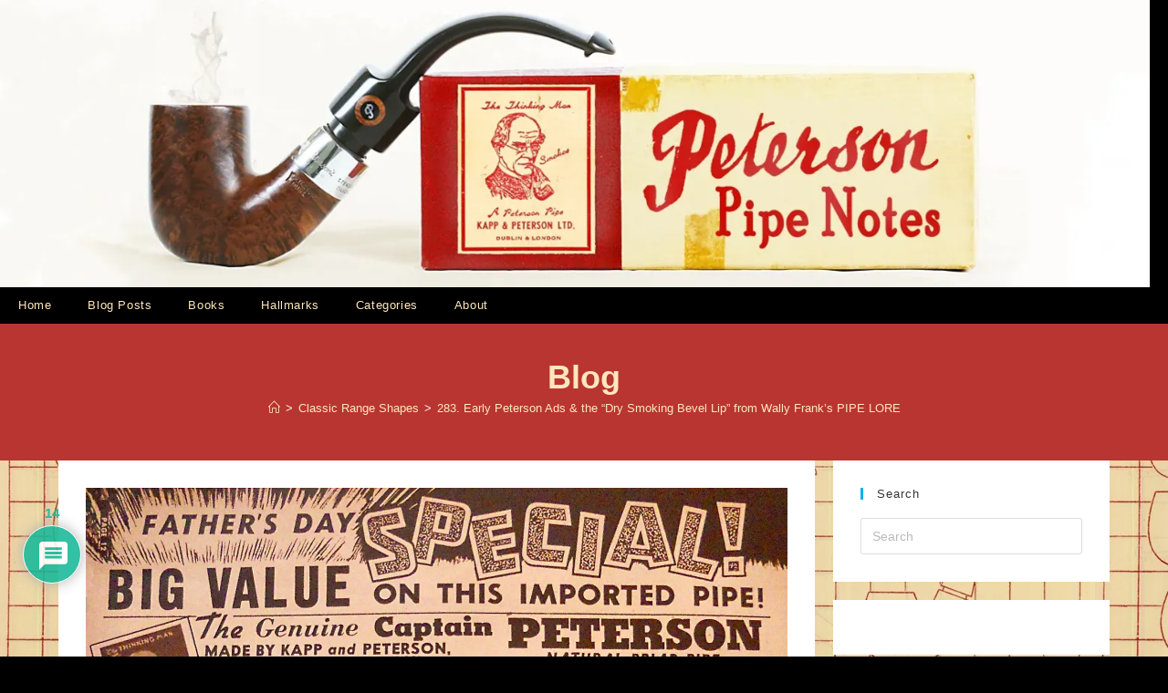

--- FILE ---
content_type: text/html; charset=UTF-8
request_url: https://petersonpipenotes.org/283-early-peterson-ads-the-dry-smoking-bevel-lip-from-wally-franks-pipe-lore/
body_size: 55670
content:
<!DOCTYPE html>
<html class="html" lang="en-US">
<head>
	<meta charset="UTF-8">
	<link rel="profile" href="https://gmpg.org/xfn/11">

	<title>283. Early Peterson Ads &#038; the “Dry Smoking Bevel Lip” from Wally Frank’s PIPE LORE &#8211; Peterson Pipe Notes</title>
<meta name='robots' content='max-image-preview:large' />
	<style>img:is([sizes="auto" i], [sizes^="auto," i]) { contain-intrinsic-size: 3000px 1500px }</style>
	<link rel="pingback" href="https://petersonpipenotes.org/xmlrpc.php">
<meta name="viewport" content="width=device-width, initial-scale=1"><link rel='dns-prefetch' href='//static.addtoany.com' />
<link rel='dns-prefetch' href='//stats.wp.com' />
<link rel='dns-prefetch' href='//v0.wordpress.com' />
<link rel='preconnect' href='//i0.wp.com' />
<link rel='preconnect' href='//c0.wp.com' />
<link rel="alternate" type="application/rss+xml" title="Peterson Pipe Notes &raquo; Feed" href="https://petersonpipenotes.org/feed/" />
<link rel="alternate" type="application/rss+xml" title="Peterson Pipe Notes &raquo; Comments Feed" href="https://petersonpipenotes.org/comments/feed/" />
<link rel="alternate" type="application/rss+xml" title="Peterson Pipe Notes &raquo; 283. Early Peterson Ads &#038; the “Dry Smoking Bevel Lip” from Wally Frank’s PIPE LORE Comments Feed" href="https://petersonpipenotes.org/283-early-peterson-ads-the-dry-smoking-bevel-lip-from-wally-franks-pipe-lore/feed/" />
<script>
window._wpemojiSettings = {"baseUrl":"https:\/\/s.w.org\/images\/core\/emoji\/16.0.1\/72x72\/","ext":".png","svgUrl":"https:\/\/s.w.org\/images\/core\/emoji\/16.0.1\/svg\/","svgExt":".svg","source":{"concatemoji":"https:\/\/petersonpipenotes.org\/wp-includes\/js\/wp-emoji-release.min.js?ver=6.8.3"}};
/*! This file is auto-generated */
!function(s,n){var o,i,e;function c(e){try{var t={supportTests:e,timestamp:(new Date).valueOf()};sessionStorage.setItem(o,JSON.stringify(t))}catch(e){}}function p(e,t,n){e.clearRect(0,0,e.canvas.width,e.canvas.height),e.fillText(t,0,0);var t=new Uint32Array(e.getImageData(0,0,e.canvas.width,e.canvas.height).data),a=(e.clearRect(0,0,e.canvas.width,e.canvas.height),e.fillText(n,0,0),new Uint32Array(e.getImageData(0,0,e.canvas.width,e.canvas.height).data));return t.every(function(e,t){return e===a[t]})}function u(e,t){e.clearRect(0,0,e.canvas.width,e.canvas.height),e.fillText(t,0,0);for(var n=e.getImageData(16,16,1,1),a=0;a<n.data.length;a++)if(0!==n.data[a])return!1;return!0}function f(e,t,n,a){switch(t){case"flag":return n(e,"\ud83c\udff3\ufe0f\u200d\u26a7\ufe0f","\ud83c\udff3\ufe0f\u200b\u26a7\ufe0f")?!1:!n(e,"\ud83c\udde8\ud83c\uddf6","\ud83c\udde8\u200b\ud83c\uddf6")&&!n(e,"\ud83c\udff4\udb40\udc67\udb40\udc62\udb40\udc65\udb40\udc6e\udb40\udc67\udb40\udc7f","\ud83c\udff4\u200b\udb40\udc67\u200b\udb40\udc62\u200b\udb40\udc65\u200b\udb40\udc6e\u200b\udb40\udc67\u200b\udb40\udc7f");case"emoji":return!a(e,"\ud83e\udedf")}return!1}function g(e,t,n,a){var r="undefined"!=typeof WorkerGlobalScope&&self instanceof WorkerGlobalScope?new OffscreenCanvas(300,150):s.createElement("canvas"),o=r.getContext("2d",{willReadFrequently:!0}),i=(o.textBaseline="top",o.font="600 32px Arial",{});return e.forEach(function(e){i[e]=t(o,e,n,a)}),i}function t(e){var t=s.createElement("script");t.src=e,t.defer=!0,s.head.appendChild(t)}"undefined"!=typeof Promise&&(o="wpEmojiSettingsSupports",i=["flag","emoji"],n.supports={everything:!0,everythingExceptFlag:!0},e=new Promise(function(e){s.addEventListener("DOMContentLoaded",e,{once:!0})}),new Promise(function(t){var n=function(){try{var e=JSON.parse(sessionStorage.getItem(o));if("object"==typeof e&&"number"==typeof e.timestamp&&(new Date).valueOf()<e.timestamp+604800&&"object"==typeof e.supportTests)return e.supportTests}catch(e){}return null}();if(!n){if("undefined"!=typeof Worker&&"undefined"!=typeof OffscreenCanvas&&"undefined"!=typeof URL&&URL.createObjectURL&&"undefined"!=typeof Blob)try{var e="postMessage("+g.toString()+"("+[JSON.stringify(i),f.toString(),p.toString(),u.toString()].join(",")+"));",a=new Blob([e],{type:"text/javascript"}),r=new Worker(URL.createObjectURL(a),{name:"wpTestEmojiSupports"});return void(r.onmessage=function(e){c(n=e.data),r.terminate(),t(n)})}catch(e){}c(n=g(i,f,p,u))}t(n)}).then(function(e){for(var t in e)n.supports[t]=e[t],n.supports.everything=n.supports.everything&&n.supports[t],"flag"!==t&&(n.supports.everythingExceptFlag=n.supports.everythingExceptFlag&&n.supports[t]);n.supports.everythingExceptFlag=n.supports.everythingExceptFlag&&!n.supports.flag,n.DOMReady=!1,n.readyCallback=function(){n.DOMReady=!0}}).then(function(){return e}).then(function(){var e;n.supports.everything||(n.readyCallback(),(e=n.source||{}).concatemoji?t(e.concatemoji):e.wpemoji&&e.twemoji&&(t(e.twemoji),t(e.wpemoji)))}))}((window,document),window._wpemojiSettings);
</script>
<style type="text/css" media="all">
.wpautoterms-footer{background-color:#ffffff;text-align:center;}
.wpautoterms-footer a{color:#000000;font-family:Arial, sans-serif;font-size:14px;}
.wpautoterms-footer .separator{color:#cccccc;font-family:Arial, sans-serif;font-size:14px;}</style>

<link rel='stylesheet' id='pt-cv-public-style-css' href='https://petersonpipenotes.org/wp-content/plugins/content-views-query-and-display-post-page/public/assets/css/cv.css?ver=4.2.1' media='all' />
<link rel='stylesheet' id='hfe-widgets-style-css' href='https://petersonpipenotes.org/wp-content/plugins/header-footer-elementor/inc/widgets-css/frontend.css?ver=2.8.1' media='all' />
<style id='wp-emoji-styles-inline-css'>

	img.wp-smiley, img.emoji {
		display: inline !important;
		border: none !important;
		box-shadow: none !important;
		height: 1em !important;
		width: 1em !important;
		margin: 0 0.07em !important;
		vertical-align: -0.1em !important;
		background: none !important;
		padding: 0 !important;
	}
</style>
<link rel='stylesheet' id='wp-block-library-css' href='https://c0.wp.com/c/6.8.3/wp-includes/css/dist/block-library/style.min.css' media='all' />
<style id='wp-block-library-theme-inline-css'>
.wp-block-audio :where(figcaption){color:#555;font-size:13px;text-align:center}.is-dark-theme .wp-block-audio :where(figcaption){color:#ffffffa6}.wp-block-audio{margin:0 0 1em}.wp-block-code{border:1px solid #ccc;border-radius:4px;font-family:Menlo,Consolas,monaco,monospace;padding:.8em 1em}.wp-block-embed :where(figcaption){color:#555;font-size:13px;text-align:center}.is-dark-theme .wp-block-embed :where(figcaption){color:#ffffffa6}.wp-block-embed{margin:0 0 1em}.blocks-gallery-caption{color:#555;font-size:13px;text-align:center}.is-dark-theme .blocks-gallery-caption{color:#ffffffa6}:root :where(.wp-block-image figcaption){color:#555;font-size:13px;text-align:center}.is-dark-theme :root :where(.wp-block-image figcaption){color:#ffffffa6}.wp-block-image{margin:0 0 1em}.wp-block-pullquote{border-bottom:4px solid;border-top:4px solid;color:currentColor;margin-bottom:1.75em}.wp-block-pullquote cite,.wp-block-pullquote footer,.wp-block-pullquote__citation{color:currentColor;font-size:.8125em;font-style:normal;text-transform:uppercase}.wp-block-quote{border-left:.25em solid;margin:0 0 1.75em;padding-left:1em}.wp-block-quote cite,.wp-block-quote footer{color:currentColor;font-size:.8125em;font-style:normal;position:relative}.wp-block-quote:where(.has-text-align-right){border-left:none;border-right:.25em solid;padding-left:0;padding-right:1em}.wp-block-quote:where(.has-text-align-center){border:none;padding-left:0}.wp-block-quote.is-large,.wp-block-quote.is-style-large,.wp-block-quote:where(.is-style-plain){border:none}.wp-block-search .wp-block-search__label{font-weight:700}.wp-block-search__button{border:1px solid #ccc;padding:.375em .625em}:where(.wp-block-group.has-background){padding:1.25em 2.375em}.wp-block-separator.has-css-opacity{opacity:.4}.wp-block-separator{border:none;border-bottom:2px solid;margin-left:auto;margin-right:auto}.wp-block-separator.has-alpha-channel-opacity{opacity:1}.wp-block-separator:not(.is-style-wide):not(.is-style-dots){width:100px}.wp-block-separator.has-background:not(.is-style-dots){border-bottom:none;height:1px}.wp-block-separator.has-background:not(.is-style-wide):not(.is-style-dots){height:2px}.wp-block-table{margin:0 0 1em}.wp-block-table td,.wp-block-table th{word-break:normal}.wp-block-table :where(figcaption){color:#555;font-size:13px;text-align:center}.is-dark-theme .wp-block-table :where(figcaption){color:#ffffffa6}.wp-block-video :where(figcaption){color:#555;font-size:13px;text-align:center}.is-dark-theme .wp-block-video :where(figcaption){color:#ffffffa6}.wp-block-video{margin:0 0 1em}:root :where(.wp-block-template-part.has-background){margin-bottom:0;margin-top:0;padding:1.25em 2.375em}
</style>
<style id='classic-theme-styles-inline-css'>
/*! This file is auto-generated */
.wp-block-button__link{color:#fff;background-color:#32373c;border-radius:9999px;box-shadow:none;text-decoration:none;padding:calc(.667em + 2px) calc(1.333em + 2px);font-size:1.125em}.wp-block-file__button{background:#32373c;color:#fff;text-decoration:none}
</style>
<link rel='stylesheet' id='mediaelement-css' href='https://c0.wp.com/c/6.8.3/wp-includes/js/mediaelement/mediaelementplayer-legacy.min.css' media='all' />
<link rel='stylesheet' id='wp-mediaelement-css' href='https://c0.wp.com/c/6.8.3/wp-includes/js/mediaelement/wp-mediaelement.min.css' media='all' />
<style id='jetpack-sharing-buttons-style-inline-css'>
.jetpack-sharing-buttons__services-list{display:flex;flex-direction:row;flex-wrap:wrap;gap:0;list-style-type:none;margin:5px;padding:0}.jetpack-sharing-buttons__services-list.has-small-icon-size{font-size:12px}.jetpack-sharing-buttons__services-list.has-normal-icon-size{font-size:16px}.jetpack-sharing-buttons__services-list.has-large-icon-size{font-size:24px}.jetpack-sharing-buttons__services-list.has-huge-icon-size{font-size:36px}@media print{.jetpack-sharing-buttons__services-list{display:none!important}}.editor-styles-wrapper .wp-block-jetpack-sharing-buttons{gap:0;padding-inline-start:0}ul.jetpack-sharing-buttons__services-list.has-background{padding:1.25em 2.375em}
</style>
<style id='global-styles-inline-css'>
:root{--wp--preset--aspect-ratio--square: 1;--wp--preset--aspect-ratio--4-3: 4/3;--wp--preset--aspect-ratio--3-4: 3/4;--wp--preset--aspect-ratio--3-2: 3/2;--wp--preset--aspect-ratio--2-3: 2/3;--wp--preset--aspect-ratio--16-9: 16/9;--wp--preset--aspect-ratio--9-16: 9/16;--wp--preset--color--black: #000000;--wp--preset--color--cyan-bluish-gray: #abb8c3;--wp--preset--color--white: #ffffff;--wp--preset--color--pale-pink: #f78da7;--wp--preset--color--vivid-red: #cf2e2e;--wp--preset--color--luminous-vivid-orange: #ff6900;--wp--preset--color--luminous-vivid-amber: #fcb900;--wp--preset--color--light-green-cyan: #7bdcb5;--wp--preset--color--vivid-green-cyan: #00d084;--wp--preset--color--pale-cyan-blue: #8ed1fc;--wp--preset--color--vivid-cyan-blue: #0693e3;--wp--preset--color--vivid-purple: #9b51e0;--wp--preset--gradient--vivid-cyan-blue-to-vivid-purple: linear-gradient(135deg,rgba(6,147,227,1) 0%,rgb(155,81,224) 100%);--wp--preset--gradient--light-green-cyan-to-vivid-green-cyan: linear-gradient(135deg,rgb(122,220,180) 0%,rgb(0,208,130) 100%);--wp--preset--gradient--luminous-vivid-amber-to-luminous-vivid-orange: linear-gradient(135deg,rgba(252,185,0,1) 0%,rgba(255,105,0,1) 100%);--wp--preset--gradient--luminous-vivid-orange-to-vivid-red: linear-gradient(135deg,rgba(255,105,0,1) 0%,rgb(207,46,46) 100%);--wp--preset--gradient--very-light-gray-to-cyan-bluish-gray: linear-gradient(135deg,rgb(238,238,238) 0%,rgb(169,184,195) 100%);--wp--preset--gradient--cool-to-warm-spectrum: linear-gradient(135deg,rgb(74,234,220) 0%,rgb(151,120,209) 20%,rgb(207,42,186) 40%,rgb(238,44,130) 60%,rgb(251,105,98) 80%,rgb(254,248,76) 100%);--wp--preset--gradient--blush-light-purple: linear-gradient(135deg,rgb(255,206,236) 0%,rgb(152,150,240) 100%);--wp--preset--gradient--blush-bordeaux: linear-gradient(135deg,rgb(254,205,165) 0%,rgb(254,45,45) 50%,rgb(107,0,62) 100%);--wp--preset--gradient--luminous-dusk: linear-gradient(135deg,rgb(255,203,112) 0%,rgb(199,81,192) 50%,rgb(65,88,208) 100%);--wp--preset--gradient--pale-ocean: linear-gradient(135deg,rgb(255,245,203) 0%,rgb(182,227,212) 50%,rgb(51,167,181) 100%);--wp--preset--gradient--electric-grass: linear-gradient(135deg,rgb(202,248,128) 0%,rgb(113,206,126) 100%);--wp--preset--gradient--midnight: linear-gradient(135deg,rgb(2,3,129) 0%,rgb(40,116,252) 100%);--wp--preset--font-size--small: 13px;--wp--preset--font-size--medium: 20px;--wp--preset--font-size--large: 36px;--wp--preset--font-size--x-large: 42px;--wp--preset--spacing--20: 0.44rem;--wp--preset--spacing--30: 0.67rem;--wp--preset--spacing--40: 1rem;--wp--preset--spacing--50: 1.5rem;--wp--preset--spacing--60: 2.25rem;--wp--preset--spacing--70: 3.38rem;--wp--preset--spacing--80: 5.06rem;--wp--preset--shadow--natural: 6px 6px 9px rgba(0, 0, 0, 0.2);--wp--preset--shadow--deep: 12px 12px 50px rgba(0, 0, 0, 0.4);--wp--preset--shadow--sharp: 6px 6px 0px rgba(0, 0, 0, 0.2);--wp--preset--shadow--outlined: 6px 6px 0px -3px rgba(255, 255, 255, 1), 6px 6px rgba(0, 0, 0, 1);--wp--preset--shadow--crisp: 6px 6px 0px rgba(0, 0, 0, 1);}:where(.is-layout-flex){gap: 0.5em;}:where(.is-layout-grid){gap: 0.5em;}body .is-layout-flex{display: flex;}.is-layout-flex{flex-wrap: wrap;align-items: center;}.is-layout-flex > :is(*, div){margin: 0;}body .is-layout-grid{display: grid;}.is-layout-grid > :is(*, div){margin: 0;}:where(.wp-block-columns.is-layout-flex){gap: 2em;}:where(.wp-block-columns.is-layout-grid){gap: 2em;}:where(.wp-block-post-template.is-layout-flex){gap: 1.25em;}:where(.wp-block-post-template.is-layout-grid){gap: 1.25em;}.has-black-color{color: var(--wp--preset--color--black) !important;}.has-cyan-bluish-gray-color{color: var(--wp--preset--color--cyan-bluish-gray) !important;}.has-white-color{color: var(--wp--preset--color--white) !important;}.has-pale-pink-color{color: var(--wp--preset--color--pale-pink) !important;}.has-vivid-red-color{color: var(--wp--preset--color--vivid-red) !important;}.has-luminous-vivid-orange-color{color: var(--wp--preset--color--luminous-vivid-orange) !important;}.has-luminous-vivid-amber-color{color: var(--wp--preset--color--luminous-vivid-amber) !important;}.has-light-green-cyan-color{color: var(--wp--preset--color--light-green-cyan) !important;}.has-vivid-green-cyan-color{color: var(--wp--preset--color--vivid-green-cyan) !important;}.has-pale-cyan-blue-color{color: var(--wp--preset--color--pale-cyan-blue) !important;}.has-vivid-cyan-blue-color{color: var(--wp--preset--color--vivid-cyan-blue) !important;}.has-vivid-purple-color{color: var(--wp--preset--color--vivid-purple) !important;}.has-black-background-color{background-color: var(--wp--preset--color--black) !important;}.has-cyan-bluish-gray-background-color{background-color: var(--wp--preset--color--cyan-bluish-gray) !important;}.has-white-background-color{background-color: var(--wp--preset--color--white) !important;}.has-pale-pink-background-color{background-color: var(--wp--preset--color--pale-pink) !important;}.has-vivid-red-background-color{background-color: var(--wp--preset--color--vivid-red) !important;}.has-luminous-vivid-orange-background-color{background-color: var(--wp--preset--color--luminous-vivid-orange) !important;}.has-luminous-vivid-amber-background-color{background-color: var(--wp--preset--color--luminous-vivid-amber) !important;}.has-light-green-cyan-background-color{background-color: var(--wp--preset--color--light-green-cyan) !important;}.has-vivid-green-cyan-background-color{background-color: var(--wp--preset--color--vivid-green-cyan) !important;}.has-pale-cyan-blue-background-color{background-color: var(--wp--preset--color--pale-cyan-blue) !important;}.has-vivid-cyan-blue-background-color{background-color: var(--wp--preset--color--vivid-cyan-blue) !important;}.has-vivid-purple-background-color{background-color: var(--wp--preset--color--vivid-purple) !important;}.has-black-border-color{border-color: var(--wp--preset--color--black) !important;}.has-cyan-bluish-gray-border-color{border-color: var(--wp--preset--color--cyan-bluish-gray) !important;}.has-white-border-color{border-color: var(--wp--preset--color--white) !important;}.has-pale-pink-border-color{border-color: var(--wp--preset--color--pale-pink) !important;}.has-vivid-red-border-color{border-color: var(--wp--preset--color--vivid-red) !important;}.has-luminous-vivid-orange-border-color{border-color: var(--wp--preset--color--luminous-vivid-orange) !important;}.has-luminous-vivid-amber-border-color{border-color: var(--wp--preset--color--luminous-vivid-amber) !important;}.has-light-green-cyan-border-color{border-color: var(--wp--preset--color--light-green-cyan) !important;}.has-vivid-green-cyan-border-color{border-color: var(--wp--preset--color--vivid-green-cyan) !important;}.has-pale-cyan-blue-border-color{border-color: var(--wp--preset--color--pale-cyan-blue) !important;}.has-vivid-cyan-blue-border-color{border-color: var(--wp--preset--color--vivid-cyan-blue) !important;}.has-vivid-purple-border-color{border-color: var(--wp--preset--color--vivid-purple) !important;}.has-vivid-cyan-blue-to-vivid-purple-gradient-background{background: var(--wp--preset--gradient--vivid-cyan-blue-to-vivid-purple) !important;}.has-light-green-cyan-to-vivid-green-cyan-gradient-background{background: var(--wp--preset--gradient--light-green-cyan-to-vivid-green-cyan) !important;}.has-luminous-vivid-amber-to-luminous-vivid-orange-gradient-background{background: var(--wp--preset--gradient--luminous-vivid-amber-to-luminous-vivid-orange) !important;}.has-luminous-vivid-orange-to-vivid-red-gradient-background{background: var(--wp--preset--gradient--luminous-vivid-orange-to-vivid-red) !important;}.has-very-light-gray-to-cyan-bluish-gray-gradient-background{background: var(--wp--preset--gradient--very-light-gray-to-cyan-bluish-gray) !important;}.has-cool-to-warm-spectrum-gradient-background{background: var(--wp--preset--gradient--cool-to-warm-spectrum) !important;}.has-blush-light-purple-gradient-background{background: var(--wp--preset--gradient--blush-light-purple) !important;}.has-blush-bordeaux-gradient-background{background: var(--wp--preset--gradient--blush-bordeaux) !important;}.has-luminous-dusk-gradient-background{background: var(--wp--preset--gradient--luminous-dusk) !important;}.has-pale-ocean-gradient-background{background: var(--wp--preset--gradient--pale-ocean) !important;}.has-electric-grass-gradient-background{background: var(--wp--preset--gradient--electric-grass) !important;}.has-midnight-gradient-background{background: var(--wp--preset--gradient--midnight) !important;}.has-small-font-size{font-size: var(--wp--preset--font-size--small) !important;}.has-medium-font-size{font-size: var(--wp--preset--font-size--medium) !important;}.has-large-font-size{font-size: var(--wp--preset--font-size--large) !important;}.has-x-large-font-size{font-size: var(--wp--preset--font-size--x-large) !important;}
:where(.wp-block-post-template.is-layout-flex){gap: 1.25em;}:where(.wp-block-post-template.is-layout-grid){gap: 1.25em;}
:where(.wp-block-columns.is-layout-flex){gap: 2em;}:where(.wp-block-columns.is-layout-grid){gap: 2em;}
:root :where(.wp-block-pullquote){font-size: 1.5em;line-height: 1.6;}
</style>
<link rel='stylesheet' id='wpautoterms_css-css' href='https://petersonpipenotes.org/wp-content/plugins/auto-terms-of-service-and-privacy-policy/css/wpautoterms.css?ver=6.8.3' media='all' />
<link rel='stylesheet' id='eae-css-css' href='https://petersonpipenotes.org/wp-content/plugins/addon-elements-for-elementor-page-builder/assets/css/eae.min.css?ver=1.14.4' media='all' />
<link rel='stylesheet' id='eae-peel-css-css' href='https://petersonpipenotes.org/wp-content/plugins/addon-elements-for-elementor-page-builder/assets/lib/peel/peel.css?ver=1.14.4' media='all' />
<link rel='stylesheet' id='font-awesome-4-shim-css' href='https://petersonpipenotes.org/wp-content/plugins/elementor/assets/lib/font-awesome/css/v4-shims.min.css?ver=1.0' media='all' />
<link rel='stylesheet' id='font-awesome-5-all-css' href='https://petersonpipenotes.org/wp-content/plugins/elementor/assets/lib/font-awesome/css/all.min.css?ver=4.11.65' media='all' />
<link rel='stylesheet' id='vegas-css-css' href='https://petersonpipenotes.org/wp-content/plugins/addon-elements-for-elementor-page-builder/assets/lib/vegas/vegas.min.css?ver=2.4.0' media='all' />
<link rel='stylesheet' id='hfe-style-css' href='https://petersonpipenotes.org/wp-content/plugins/header-footer-elementor/assets/css/header-footer-elementor.css?ver=2.8.1' media='all' />
<link rel='stylesheet' id='elementor-icons-css' href='https://petersonpipenotes.org/wp-content/plugins/elementor/assets/lib/eicons/css/elementor-icons.min.css?ver=5.46.0' media='all' />
<link rel='stylesheet' id='elementor-frontend-css' href='https://petersonpipenotes.org/wp-content/plugins/elementor/assets/css/frontend.min.css?ver=3.34.2' media='all' />
<link rel='stylesheet' id='elementor-post-14262-css' href='https://petersonpipenotes.org/wp-content/uploads/elementor/css/post-14262.css?ver=1769025448' media='all' />
<link rel='stylesheet' id='font-awesome-css' href='https://petersonpipenotes.org/wp-content/themes/oceanwp/assets/fonts/fontawesome/css/all.min.css?ver=6.7.2' media='all' />
<link rel='stylesheet' id='simple-line-icons-css' href='https://petersonpipenotes.org/wp-content/themes/oceanwp/assets/css/third/simple-line-icons.min.css?ver=2.4.0' media='all' />
<link rel='stylesheet' id='oceanwp-style-css' href='https://petersonpipenotes.org/wp-content/themes/oceanwp/assets/css/style.min.css?ver=4.1.4' media='all' />
<link rel='stylesheet' id='jetpack-subscriptions-css' href='https://c0.wp.com/p/jetpack/15.4/_inc/build/subscriptions/subscriptions.min.css' media='all' />
<link rel='stylesheet' id='wpdiscuz-frontend-css-css' href='https://petersonpipenotes.org/wp-content/plugins/wpdiscuz/themes/default/style.css?ver=7.6.45' media='all' />
<style id='wpdiscuz-frontend-css-inline-css'>
 #wpdcom .wpd-blog-administrator .wpd-comment-label{color:#ffffff;background-color:#024538;border:none}#wpdcom .wpd-blog-administrator .wpd-comment-author, #wpdcom .wpd-blog-administrator .wpd-comment-author a{color:#024538}#wpdcom.wpd-layout-1 .wpd-comment .wpd-blog-administrator .wpd-avatar img{border-color:#024538}#wpdcom.wpd-layout-2 .wpd-comment.wpd-reply .wpd-comment-wrap.wpd-blog-administrator{border-left:3px solid #024538}#wpdcom.wpd-layout-2 .wpd-comment .wpd-blog-administrator .wpd-avatar img{border-bottom-color:#024538}#wpdcom.wpd-layout-3 .wpd-blog-administrator .wpd-comment-subheader{border-top:1px dashed #024538}#wpdcom.wpd-layout-3 .wpd-reply .wpd-blog-administrator .wpd-comment-right{border-left:1px solid #024538}#wpdcom .wpd-blog-editor .wpd-comment-label{color:#ffffff;background-color:#024538;border:none}#wpdcom .wpd-blog-editor .wpd-comment-author, #wpdcom .wpd-blog-editor .wpd-comment-author a{color:#024538}#wpdcom.wpd-layout-1 .wpd-comment .wpd-blog-editor .wpd-avatar img{border-color:#024538}#wpdcom.wpd-layout-2 .wpd-comment.wpd-reply .wpd-comment-wrap.wpd-blog-editor{border-left:3px solid #024538}#wpdcom.wpd-layout-2 .wpd-comment .wpd-blog-editor .wpd-avatar img{border-bottom-color:#024538}#wpdcom.wpd-layout-3 .wpd-blog-editor .wpd-comment-subheader{border-top:1px dashed #024538}#wpdcom.wpd-layout-3 .wpd-reply .wpd-blog-editor .wpd-comment-right{border-left:1px solid #024538}#wpdcom .wpd-blog-author .wpd-comment-label{color:#ffffff;background-color:#024538;border:none}#wpdcom .wpd-blog-author .wpd-comment-author, #wpdcom .wpd-blog-author .wpd-comment-author a{color:#024538}#wpdcom.wpd-layout-1 .wpd-comment .wpd-blog-author .wpd-avatar img{border-color:#024538}#wpdcom.wpd-layout-2 .wpd-comment .wpd-blog-author .wpd-avatar img{border-bottom-color:#024538}#wpdcom.wpd-layout-3 .wpd-blog-author .wpd-comment-subheader{border-top:1px dashed #024538}#wpdcom.wpd-layout-3 .wpd-reply .wpd-blog-author .wpd-comment-right{border-left:1px solid #024538}#wpdcom .wpd-blog-contributor .wpd-comment-label{color:#ffffff;background-color:#024538;border:none}#wpdcom .wpd-blog-contributor .wpd-comment-author, #wpdcom .wpd-blog-contributor .wpd-comment-author a{color:#024538}#wpdcom.wpd-layout-1 .wpd-comment .wpd-blog-contributor .wpd-avatar img{border-color:#024538}#wpdcom.wpd-layout-2 .wpd-comment .wpd-blog-contributor .wpd-avatar img{border-bottom-color:#024538}#wpdcom.wpd-layout-3 .wpd-blog-contributor .wpd-comment-subheader{border-top:1px dashed #024538}#wpdcom.wpd-layout-3 .wpd-reply .wpd-blog-contributor .wpd-comment-right{border-left:1px solid #024538}#wpdcom .wpd-blog-subscriber .wpd-comment-label{color:#ffffff;background-color:#024538;border:none}#wpdcom .wpd-blog-subscriber .wpd-comment-author, #wpdcom .wpd-blog-subscriber .wpd-comment-author a{color:#024538}#wpdcom.wpd-layout-2 .wpd-comment .wpd-blog-subscriber .wpd-avatar img{border-bottom-color:#024538}#wpdcom.wpd-layout-3 .wpd-blog-subscriber .wpd-comment-subheader{border-top:1px dashed #024538}#wpdcom .wpd-blog-manage_wpautoterms_pages .wpd-comment-label{color:#ffffff;background-color:#00B38F;border:none}#wpdcom .wpd-blog-manage_wpautoterms_pages .wpd-comment-author, #wpdcom .wpd-blog-manage_wpautoterms_pages .wpd-comment-author a{color:#00B38F}#wpdcom.wpd-layout-1 .wpd-comment .wpd-blog-manage_wpautoterms_pages .wpd-avatar img{border-color:#00B38F}#wpdcom.wpd-layout-2 .wpd-comment .wpd-blog-manage_wpautoterms_pages .wpd-avatar img{border-bottom-color:#00B38F}#wpdcom.wpd-layout-3 .wpd-blog-manage_wpautoterms_pages .wpd-comment-subheader{border-top:1px dashed #00B38F}#wpdcom.wpd-layout-3 .wpd-reply .wpd-blog-manage_wpautoterms_pages .wpd-comment-right{border-left:1px solid #00B38F}#wpdcom .wpd-blog-manage_wpautoterms_pages_editor .wpd-comment-label{color:#ffffff;background-color:#00B38F;border:none}#wpdcom .wpd-blog-manage_wpautoterms_pages_editor .wpd-comment-author, #wpdcom .wpd-blog-manage_wpautoterms_pages_editor .wpd-comment-author a{color:#00B38F}#wpdcom.wpd-layout-1 .wpd-comment .wpd-blog-manage_wpautoterms_pages_editor .wpd-avatar img{border-color:#00B38F}#wpdcom.wpd-layout-2 .wpd-comment .wpd-blog-manage_wpautoterms_pages_editor .wpd-avatar img{border-bottom-color:#00B38F}#wpdcom.wpd-layout-3 .wpd-blog-manage_wpautoterms_pages_editor .wpd-comment-subheader{border-top:1px dashed #00B38F}#wpdcom.wpd-layout-3 .wpd-reply .wpd-blog-manage_wpautoterms_pages_editor .wpd-comment-right{border-left:1px solid #00B38F}#wpdcom .wpd-blog-customer .wpd-comment-label{color:#ffffff;background-color:#00B38F;border:none}#wpdcom .wpd-blog-customer .wpd-comment-author, #wpdcom .wpd-blog-customer .wpd-comment-author a{color:#00B38F}#wpdcom.wpd-layout-1 .wpd-comment .wpd-blog-customer .wpd-avatar img{border-color:#00B38F}#wpdcom.wpd-layout-2 .wpd-comment .wpd-blog-customer .wpd-avatar img{border-bottom-color:#00B38F}#wpdcom.wpd-layout-3 .wpd-blog-customer .wpd-comment-subheader{border-top:1px dashed #00B38F}#wpdcom.wpd-layout-3 .wpd-reply .wpd-blog-customer .wpd-comment-right{border-left:1px solid #00B38F}#wpdcom .wpd-blog-shop_manager .wpd-comment-label{color:#ffffff;background-color:#00B38F;border:none}#wpdcom .wpd-blog-shop_manager .wpd-comment-author, #wpdcom .wpd-blog-shop_manager .wpd-comment-author a{color:#00B38F}#wpdcom.wpd-layout-1 .wpd-comment .wpd-blog-shop_manager .wpd-avatar img{border-color:#00B38F}#wpdcom.wpd-layout-2 .wpd-comment .wpd-blog-shop_manager .wpd-avatar img{border-bottom-color:#00B38F}#wpdcom.wpd-layout-3 .wpd-blog-shop_manager .wpd-comment-subheader{border-top:1px dashed #00B38F}#wpdcom.wpd-layout-3 .wpd-reply .wpd-blog-shop_manager .wpd-comment-right{border-left:1px solid #00B38F}#wpdcom .wpd-blog-post_author .wpd-comment-label{color:#ffffff;background-color:#024538;border:none}#wpdcom .wpd-blog-post_author .wpd-comment-author, #wpdcom .wpd-blog-post_author .wpd-comment-author a{color:#024538}#wpdcom .wpd-blog-post_author .wpd-avatar img{border-color:#024538}#wpdcom.wpd-layout-1 .wpd-comment .wpd-blog-post_author .wpd-avatar img{border-color:#024538}#wpdcom.wpd-layout-2 .wpd-comment.wpd-reply .wpd-comment-wrap.wpd-blog-post_author{border-left:3px solid #024538}#wpdcom.wpd-layout-2 .wpd-comment .wpd-blog-post_author .wpd-avatar img{border-bottom-color:#024538}#wpdcom.wpd-layout-3 .wpd-blog-post_author .wpd-comment-subheader{border-top:1px dashed #024538}#wpdcom.wpd-layout-3 .wpd-reply .wpd-blog-post_author .wpd-comment-right{border-left:1px solid #024538}#wpdcom .wpd-blog-guest .wpd-comment-label{color:#ffffff;background-color:#024538;border:none}#wpdcom .wpd-blog-guest .wpd-comment-author, #wpdcom .wpd-blog-guest .wpd-comment-author a{color:#024538}#wpdcom.wpd-layout-3 .wpd-blog-guest .wpd-comment-subheader{border-top:1px dashed #024538}#comments, #respond, .comments-area, #wpdcom{}#wpdcom .ql-editor > *{color:#777777}#wpdcom .ql-editor::before{}#wpdcom .ql-toolbar{border:1px solid #DDDDDD;border-top:none}#wpdcom .ql-container{border:1px solid #DDDDDD;border-bottom:none}#wpdcom .wpd-form-row .wpdiscuz-item input[type="text"], #wpdcom .wpd-form-row .wpdiscuz-item input[type="email"], #wpdcom .wpd-form-row .wpdiscuz-item input[type="url"], #wpdcom .wpd-form-row .wpdiscuz-item input[type="color"], #wpdcom .wpd-form-row .wpdiscuz-item input[type="date"], #wpdcom .wpd-form-row .wpdiscuz-item input[type="datetime"], #wpdcom .wpd-form-row .wpdiscuz-item input[type="datetime-local"], #wpdcom .wpd-form-row .wpdiscuz-item input[type="month"], #wpdcom .wpd-form-row .wpdiscuz-item input[type="number"], #wpdcom .wpd-form-row .wpdiscuz-item input[type="time"], #wpdcom textarea, #wpdcom select{border:1px solid #DDDDDD;color:#777777}#wpdcom .wpd-form-row .wpdiscuz-item textarea{border:1px solid #DDDDDD}#wpdcom input::placeholder, #wpdcom textarea::placeholder, #wpdcom input::-moz-placeholder, #wpdcom textarea::-webkit-input-placeholder{}#wpdcom .wpd-comment-text{color:#777777}#wpdcom .wpd-thread-head .wpd-thread-info{border-bottom:2px solid #024538}#wpdcom .wpd-thread-head .wpd-thread-info.wpd-reviews-tab svg{fill:#024538}#wpdcom .wpd-thread-head .wpdiscuz-user-settings{border-bottom:2px solid #024538}#wpdcom .wpd-thread-head .wpdiscuz-user-settings:hover{color:#024538}#wpdcom .wpd-comment .wpd-follow-link:hover{color:#024538}#wpdcom .wpd-comment-status .wpd-sticky{color:#024538}#wpdcom .wpd-thread-filter .wpdf-active{color:#024538;border-bottom-color:#024538}#wpdcom .wpd-comment-info-bar{border:1px dashed #356b60;background:#e6edec}#wpdcom .wpd-comment-info-bar .wpd-current-view i{color:#024538}#wpdcom .wpd-filter-view-all:hover{background:#024538}#wpdcom .wpdiscuz-item .wpdiscuz-rating > label{color:#DDDDDD}#wpdcom .wpdiscuz-item .wpdiscuz-rating:not(:checked) > label:hover, .wpdiscuz-rating:not(:checked) > label:hover ~ label{}#wpdcom .wpdiscuz-item .wpdiscuz-rating > input ~ label:hover, #wpdcom .wpdiscuz-item .wpdiscuz-rating > input:not(:checked) ~ label:hover ~ label, #wpdcom .wpdiscuz-item .wpdiscuz-rating > input:not(:checked) ~ label:hover ~ label{color:#FFED85}#wpdcom .wpdiscuz-item .wpdiscuz-rating > input:checked ~ label:hover, #wpdcom .wpdiscuz-item .wpdiscuz-rating > input:checked ~ label:hover, #wpdcom .wpdiscuz-item .wpdiscuz-rating > label:hover ~ input:checked ~ label, #wpdcom .wpdiscuz-item .wpdiscuz-rating > input:checked + label:hover ~ label, #wpdcom .wpdiscuz-item .wpdiscuz-rating > input:checked ~ label:hover ~ label, .wpd-custom-field .wcf-active-star, #wpdcom .wpdiscuz-item .wpdiscuz-rating > input:checked ~ label{color:#FFD700}#wpd-post-rating .wpd-rating-wrap .wpd-rating-stars svg .wpd-star{fill:#DDDDDD}#wpd-post-rating .wpd-rating-wrap .wpd-rating-stars svg .wpd-active{fill:#FFD700}#wpd-post-rating .wpd-rating-wrap .wpd-rate-starts svg .wpd-star{fill:#DDDDDD}#wpd-post-rating .wpd-rating-wrap .wpd-rate-starts:hover svg .wpd-star{fill:#FFED85}#wpd-post-rating.wpd-not-rated .wpd-rating-wrap .wpd-rate-starts svg:hover ~ svg .wpd-star{fill:#DDDDDD}.wpdiscuz-post-rating-wrap .wpd-rating .wpd-rating-wrap .wpd-rating-stars svg .wpd-star{fill:#DDDDDD}.wpdiscuz-post-rating-wrap .wpd-rating .wpd-rating-wrap .wpd-rating-stars svg .wpd-active{fill:#FFD700}#wpdcom .wpd-comment .wpd-follow-active{color:#ff7a00}#wpdcom .page-numbers{color:#555;border:#555 1px solid}#wpdcom span.current{background:#555}#wpdcom.wpd-layout-1 .wpd-new-loaded-comment > .wpd-comment-wrap > .wpd-comment-right{background:#FFFAD6}#wpdcom.wpd-layout-2 .wpd-new-loaded-comment.wpd-comment > .wpd-comment-wrap > .wpd-comment-right{background:#FFFAD6}#wpdcom.wpd-layout-2 .wpd-new-loaded-comment.wpd-comment.wpd-reply > .wpd-comment-wrap > .wpd-comment-right{background:transparent}#wpdcom.wpd-layout-2 .wpd-new-loaded-comment.wpd-comment.wpd-reply > .wpd-comment-wrap{background:#FFFAD6}#wpdcom.wpd-layout-3 .wpd-new-loaded-comment.wpd-comment > .wpd-comment-wrap > .wpd-comment-right{background:#FFFAD6}#wpdcom .wpd-follow:hover i, #wpdcom .wpd-unfollow:hover i, #wpdcom .wpd-comment .wpd-follow-active:hover i{color:#024538}#wpdcom .wpdiscuz-readmore{cursor:pointer;color:#024538}.wpd-custom-field .wcf-pasiv-star, #wpcomm .wpdiscuz-item .wpdiscuz-rating > label{color:#DDDDDD}.wpd-wrapper .wpd-list-item.wpd-active{border-top:3px solid #024538}#wpdcom.wpd-layout-2 .wpd-comment.wpd-reply.wpd-unapproved-comment .wpd-comment-wrap{border-left:3px solid #FFFAD6}#wpdcom.wpd-layout-3 .wpd-comment.wpd-reply.wpd-unapproved-comment .wpd-comment-right{border-left:1px solid #FFFAD6}#wpdcom .wpd-prim-button{background-color:#555555;color:#FFFFFF}#wpdcom .wpd_label__check i.wpdicon-on{color:#555555;border:1px solid #aaaaaa}#wpd-bubble-wrapper #wpd-bubble-all-comments-count{color:#1DB99A}#wpd-bubble-wrapper > div{background-color:#1DB99A}#wpd-bubble-wrapper > #wpd-bubble #wpd-bubble-add-message{background-color:#1DB99A}#wpd-bubble-wrapper > #wpd-bubble #wpd-bubble-add-message::before{border-left-color:#1DB99A;border-right-color:#1DB99A}#wpd-bubble-wrapper.wpd-right-corner > #wpd-bubble #wpd-bubble-add-message::before{border-left-color:#1DB99A;border-right-color:#1DB99A}.wpd-inline-icon-wrapper path.wpd-inline-icon-first{fill:#1DB99A}.wpd-inline-icon-count{background-color:#1DB99A}.wpd-inline-icon-count::before{border-right-color:#1DB99A}.wpd-inline-form-wrapper::before{border-bottom-color:#1DB99A}.wpd-inline-form-question{background-color:#1DB99A}.wpd-inline-form{background-color:#1DB99A}.wpd-last-inline-comments-wrapper{border-color:#1DB99A}.wpd-last-inline-comments-wrapper::before{border-bottom-color:#1DB99A}.wpd-last-inline-comments-wrapper .wpd-view-all-inline-comments{background:#1DB99A}.wpd-last-inline-comments-wrapper .wpd-view-all-inline-comments:hover,.wpd-last-inline-comments-wrapper .wpd-view-all-inline-comments:active,.wpd-last-inline-comments-wrapper .wpd-view-all-inline-comments:focus{background-color:#1DB99A}#wpdcom .ql-snow .ql-tooltip[data-mode="link"]::before{content:"Enter link:"}#wpdcom .ql-snow .ql-tooltip.ql-editing a.ql-action::after{content:"Save"}.comments-area{width:auto}
</style>
<link rel='stylesheet' id='wpdiscuz-fa-css' href='https://petersonpipenotes.org/wp-content/plugins/wpdiscuz/assets/third-party/font-awesome-5.13.0/css/fa.min.css?ver=7.6.45' media='all' />
<link rel='stylesheet' id='wpdiscuz-combo-css-css' href='https://petersonpipenotes.org/wp-content/plugins/wpdiscuz/assets/css/wpdiscuz-combo.min.css?ver=6.8.3' media='all' />
<link rel='stylesheet' id='dkpdf-frontend-css' href='https://petersonpipenotes.org/wp-content/plugins/dk-pdf/build/frontend-style.css?ver=2.3.1' media='all' />
<link rel='stylesheet' id='addtoany-css' href='https://petersonpipenotes.org/wp-content/plugins/add-to-any/addtoany.min.css?ver=1.16' media='all' />
<link rel='stylesheet' id='hfe-elementor-icons-css' href='https://petersonpipenotes.org/wp-content/plugins/elementor/assets/lib/eicons/css/elementor-icons.min.css?ver=5.34.0' media='all' />
<link rel='stylesheet' id='hfe-icons-list-css' href='https://petersonpipenotes.org/wp-content/plugins/elementor/assets/css/widget-icon-list.min.css?ver=3.24.3' media='all' />
<link rel='stylesheet' id='hfe-social-icons-css' href='https://petersonpipenotes.org/wp-content/plugins/elementor/assets/css/widget-social-icons.min.css?ver=3.24.0' media='all' />
<link rel='stylesheet' id='hfe-social-share-icons-brands-css' href='https://petersonpipenotes.org/wp-content/plugins/elementor/assets/lib/font-awesome/css/brands.css?ver=5.15.3' media='all' />
<link rel='stylesheet' id='hfe-social-share-icons-fontawesome-css' href='https://petersonpipenotes.org/wp-content/plugins/elementor/assets/lib/font-awesome/css/fontawesome.css?ver=5.15.3' media='all' />
<link rel='stylesheet' id='hfe-nav-menu-icons-css' href='https://petersonpipenotes.org/wp-content/plugins/elementor/assets/lib/font-awesome/css/solid.css?ver=5.15.3' media='all' />
<link rel='stylesheet' id='hfe-widget-blockquote-css' href='https://petersonpipenotes.org/wp-content/plugins/elementor-pro/assets/css/widget-blockquote.min.css?ver=3.25.0' media='all' />
<link rel='stylesheet' id='hfe-mega-menu-css' href='https://petersonpipenotes.org/wp-content/plugins/elementor-pro/assets/css/widget-mega-menu.min.css?ver=3.26.2' media='all' />
<link rel='stylesheet' id='hfe-nav-menu-widget-css' href='https://petersonpipenotes.org/wp-content/plugins/elementor-pro/assets/css/widget-nav-menu.min.css?ver=3.26.0' media='all' />
<link rel='stylesheet' id='eael-general-css' href='https://petersonpipenotes.org/wp-content/plugins/essential-addons-for-elementor-lite/assets/front-end/css/view/general.min.css?ver=6.5.8' media='all' />
<link rel='stylesheet' id='oe-widgets-style-css' href='https://petersonpipenotes.org/wp-content/plugins/ocean-extra/assets/css/widgets.css?ver=6.8.3' media='all' />
<link rel='stylesheet' id='elementor-gf-local-roboto-css' href='https://petersonpipenotes.org/wp-content/uploads/elementor/google-fonts/css/roboto.css?ver=1742241441' media='all' />
<link rel='stylesheet' id='elementor-gf-local-robotoslab-css' href='https://petersonpipenotes.org/wp-content/uploads/elementor/google-fonts/css/robotoslab.css?ver=1742241480' media='all' />
<script src="https://c0.wp.com/c/6.8.3/wp-includes/js/jquery/jquery.min.js" id="jquery-core-js"></script>
<script src="https://c0.wp.com/c/6.8.3/wp-includes/js/jquery/jquery-migrate.min.js" id="jquery-migrate-js"></script>
<script id="jquery-js-after">
!function($){"use strict";$(document).ready(function(){$(this).scrollTop()>100&&$(".hfe-scroll-to-top-wrap").removeClass("hfe-scroll-to-top-hide"),$(window).scroll(function(){$(this).scrollTop()<100?$(".hfe-scroll-to-top-wrap").fadeOut(300):$(".hfe-scroll-to-top-wrap").fadeIn(300)}),$(".hfe-scroll-to-top-wrap").on("click",function(){$("html, body").animate({scrollTop:0},300);return!1})})}(jQuery);
!function($){'use strict';$(document).ready(function(){var bar=$('.hfe-reading-progress-bar');if(!bar.length)return;$(window).on('scroll',function(){var s=$(window).scrollTop(),d=$(document).height()-$(window).height(),p=d? s/d*100:0;bar.css('width',p+'%')});});}(jQuery);
</script>
<script src="https://c0.wp.com/c/6.8.3/wp-includes/js/dist/dom-ready.min.js" id="wp-dom-ready-js"></script>
<script src="https://petersonpipenotes.org/wp-content/plugins/auto-terms-of-service-and-privacy-policy/js/base.js?ver=3.0.4" id="wpautoterms_base-js"></script>
<script id="addtoany-core-js-before">
window.a2a_config=window.a2a_config||{};a2a_config.callbacks=[];a2a_config.overlays=[];a2a_config.templates={};
</script>
<script defer src="https://static.addtoany.com/menu/page.js" id="addtoany-core-js"></script>
<script defer src="https://petersonpipenotes.org/wp-content/plugins/add-to-any/addtoany.min.js?ver=1.1" id="addtoany-jquery-js"></script>
<script src="https://petersonpipenotes.org/wp-content/plugins/addon-elements-for-elementor-page-builder/assets/js/iconHelper.js?ver=1.0" id="eae-iconHelper-js"></script>
<link rel="https://api.w.org/" href="https://petersonpipenotes.org/wp-json/" /><link rel="alternate" title="JSON" type="application/json" href="https://petersonpipenotes.org/wp-json/wp/v2/posts/10113" /><link rel="EditURI" type="application/rsd+xml" title="RSD" href="https://petersonpipenotes.org/xmlrpc.php?rsd" />
<link rel="canonical" href="https://petersonpipenotes.org/283-early-peterson-ads-the-dry-smoking-bevel-lip-from-wally-franks-pipe-lore/" />
<link rel='shortlink' href='https://wp.me/pasu7B-2D7' />
<link rel="alternate" title="oEmbed (JSON)" type="application/json+oembed" href="https://petersonpipenotes.org/wp-json/oembed/1.0/embed?url=https%3A%2F%2Fpetersonpipenotes.org%2F283-early-peterson-ads-the-dry-smoking-bevel-lip-from-wally-franks-pipe-lore%2F" />
<link rel="alternate" title="oEmbed (XML)" type="text/xml+oembed" href="https://petersonpipenotes.org/wp-json/oembed/1.0/embed?url=https%3A%2F%2Fpetersonpipenotes.org%2F283-early-peterson-ads-the-dry-smoking-bevel-lip-from-wally-franks-pipe-lore%2F&#038;format=xml" />
	<style>img#wpstats{display:none}</style>
		<meta name="generator" content="Elementor 3.34.2; settings: css_print_method-external, google_font-enabled, font_display-auto">
<style>.recentcomments a{display:inline !important;padding:0 !important;margin:0 !important;}</style>			<style>
				.e-con.e-parent:nth-of-type(n+4):not(.e-lazyloaded):not(.e-no-lazyload),
				.e-con.e-parent:nth-of-type(n+4):not(.e-lazyloaded):not(.e-no-lazyload) * {
					background-image: none !important;
				}
				@media screen and (max-height: 1024px) {
					.e-con.e-parent:nth-of-type(n+3):not(.e-lazyloaded):not(.e-no-lazyload),
					.e-con.e-parent:nth-of-type(n+3):not(.e-lazyloaded):not(.e-no-lazyload) * {
						background-image: none !important;
					}
				}
				@media screen and (max-height: 640px) {
					.e-con.e-parent:nth-of-type(n+2):not(.e-lazyloaded):not(.e-no-lazyload),
					.e-con.e-parent:nth-of-type(n+2):not(.e-lazyloaded):not(.e-no-lazyload) * {
						background-image: none !important;
					}
				}
			</style>
			
<!-- Jetpack Open Graph Tags -->
<meta property="og:type" content="article" />
<meta property="og:title" content="283. Early Peterson Ads &#038; the “Dry Smoking Bevel Lip” from Wally Frank’s PIPE LORE" />
<meta property="og:url" content="https://petersonpipenotes.org/283-early-peterson-ads-the-dry-smoking-bevel-lip-from-wally-franks-pipe-lore/" />
<meta property="og:description" content="Eugene Umberger, our hobby’s premier bibliographer, Doctor of Pipes, author of the comprehensive Tobacco and Its Use and several fine articles in Pipes &amp; Tobaccos and The Pipe Collector, recent…" />
<meta property="article:published_time" content="2022-05-22T05:01:42+00:00" />
<meta property="article:modified_time" content="2022-05-23T02:22:16+00:00" />
<meta property="og:site_name" content="Peterson Pipe Notes" />
<meta property="og:image" content="https://i0.wp.com/petersonpipenotes.org/wp-content/uploads/2022/05/Banner-1.jpg?fit=1200%2C796&#038;ssl=1" />
<meta property="og:image:width" content="1200" />
<meta property="og:image:height" content="796" />
<meta property="og:image:alt" content="" />
<meta property="og:locale" content="en_US" />
<meta name="twitter:text:title" content="283. Early Peterson Ads &#038; the “Dry Smoking Bevel Lip” from Wally Frank’s PIPE LORE" />
<meta name="twitter:image" content="https://i0.wp.com/petersonpipenotes.org/wp-content/uploads/2022/05/Banner-1.jpg?fit=1200%2C796&#038;ssl=1&#038;w=640" />
<meta name="twitter:card" content="summary_large_image" />

<!-- End Jetpack Open Graph Tags -->
<link rel="icon" href="https://i0.wp.com/petersonpipenotes.org/wp-content/uploads/2022/05/cropped-Gravatar-Squarepants-2022-c.jpg?fit=32%2C32&#038;ssl=1" sizes="32x32" />
<link rel="icon" href="https://i0.wp.com/petersonpipenotes.org/wp-content/uploads/2022/05/cropped-Gravatar-Squarepants-2022-c.jpg?fit=192%2C192&#038;ssl=1" sizes="192x192" />
<link rel="apple-touch-icon" href="https://i0.wp.com/petersonpipenotes.org/wp-content/uploads/2022/05/cropped-Gravatar-Squarepants-2022-c.jpg?fit=180%2C180&#038;ssl=1" />
<meta name="msapplication-TileImage" content="https://i0.wp.com/petersonpipenotes.org/wp-content/uploads/2022/05/cropped-Gravatar-Squarepants-2022-c.jpg?fit=270%2C270&#038;ssl=1" />
<!-- OceanWP CSS -->
<style type="text/css">
/* Colors */table th,table td,hr,.content-area,body.content-left-sidebar #content-wrap .content-area,.content-left-sidebar .content-area,#top-bar-wrap,#site-header,#site-header.top-header #search-toggle,.dropdown-menu ul li,.centered-minimal-page-header,.blog-entry.post,.blog-entry.grid-entry .blog-entry-inner,.blog-entry.thumbnail-entry .blog-entry-bottom,.single-post .entry-title,.single .entry-share-wrap .entry-share,.single .entry-share,.single .entry-share ul li a,.single nav.post-navigation,.single nav.post-navigation .nav-links .nav-previous,#author-bio,#author-bio .author-bio-avatar,#author-bio .author-bio-social li a,#related-posts,#comments,.comment-body,#respond #cancel-comment-reply-link,#blog-entries .type-page,.page-numbers a,.page-numbers span:not(.elementor-screen-only),.page-links span,body #wp-calendar caption,body #wp-calendar th,body #wp-calendar tbody,body .contact-info-widget.default i,body .contact-info-widget.big-icons i,body .contact-info-widget.big-icons .owp-icon,body .contact-info-widget.default .owp-icon,body .posts-thumbnails-widget li,body .tagcloud a{border-color:#000000}body,.separate-layout,.has-parallax-footer:not(.separate-layout) #main{background-color:#f2f2f2}a{color:#287a08}a .owp-icon use{stroke:#287a08}a:hover{color:#20b50c}a:hover .owp-icon use{stroke:#20b50c}.separate-layout,.has-parallax-footer.separate-layout #main{background-color:#000000}body .theme-button,body input[type="submit"],body button[type="submit"],body button,body .button,body div.wpforms-container-full .wpforms-form input[type=submit],body div.wpforms-container-full .wpforms-form button[type=submit],body div.wpforms-container-full .wpforms-form .wpforms-page-button,.woocommerce-cart .wp-element-button,.woocommerce-checkout .wp-element-button,.wp-block-button__link{border-color:#ffffff}body .theme-button:hover,body input[type="submit"]:hover,body button[type="submit"]:hover,body button:hover,body .button:hover,body div.wpforms-container-full .wpforms-form input[type=submit]:hover,body div.wpforms-container-full .wpforms-form input[type=submit]:active,body div.wpforms-container-full .wpforms-form button[type=submit]:hover,body div.wpforms-container-full .wpforms-form button[type=submit]:active,body div.wpforms-container-full .wpforms-form .wpforms-page-button:hover,body div.wpforms-container-full .wpforms-form .wpforms-page-button:active,.woocommerce-cart .wp-element-button:hover,.woocommerce-checkout .wp-element-button:hover,.wp-block-button__link:hover{border-color:#ffffff}.page-header .page-header-title,.page-header.background-image-page-header .page-header-title{color:#fee7bc}.site-breadcrumbs,.background-image-page-header .site-breadcrumbs{color:#ffffff}.site-breadcrumbs ul li .breadcrumb-sep,.site-breadcrumbs ol li .breadcrumb-sep{color:#fff4e2}.site-breadcrumbs a,.background-image-page-header .site-breadcrumbs a{color:#fee7bc}.site-breadcrumbs a .owp-icon use,.background-image-page-header .site-breadcrumbs a .owp-icon use{stroke:#fee7bc}.site-breadcrumbs a:hover,.background-image-page-header .site-breadcrumbs a:hover{color:#287a08}.site-breadcrumbs a:hover .owp-icon use,.background-image-page-header .site-breadcrumbs a:hover .owp-icon use{stroke:#287a08}body{color:#000000}/* OceanWP Style Settings CSS */body{background-image:url(http://petersonpipenotes.org/wp-content/uploads/2014/05/background21.jpg)}.theme-button,input[type="submit"],button[type="submit"],button,.button,body div.wpforms-container-full .wpforms-form input[type=submit],body div.wpforms-container-full .wpforms-form button[type=submit],body div.wpforms-container-full .wpforms-form .wpforms-page-button{border-style:solid}.theme-button,input[type="submit"],button[type="submit"],button,.button,body div.wpforms-container-full .wpforms-form input[type=submit],body div.wpforms-container-full .wpforms-form button[type=submit],body div.wpforms-container-full .wpforms-form .wpforms-page-button{border-width:1px}form input[type="text"],form input[type="password"],form input[type="email"],form input[type="url"],form input[type="date"],form input[type="month"],form input[type="time"],form input[type="datetime"],form input[type="datetime-local"],form input[type="week"],form input[type="number"],form input[type="search"],form input[type="tel"],form input[type="color"],form select,form textarea,.woocommerce .woocommerce-checkout .select2-container--default .select2-selection--single{border-style:solid}body div.wpforms-container-full .wpforms-form input[type=date],body div.wpforms-container-full .wpforms-form input[type=datetime],body div.wpforms-container-full .wpforms-form input[type=datetime-local],body div.wpforms-container-full .wpforms-form input[type=email],body div.wpforms-container-full .wpforms-form input[type=month],body div.wpforms-container-full .wpforms-form input[type=number],body div.wpforms-container-full .wpforms-form input[type=password],body div.wpforms-container-full .wpforms-form input[type=range],body div.wpforms-container-full .wpforms-form input[type=search],body div.wpforms-container-full .wpforms-form input[type=tel],body div.wpforms-container-full .wpforms-form input[type=text],body div.wpforms-container-full .wpforms-form input[type=time],body div.wpforms-container-full .wpforms-form input[type=url],body div.wpforms-container-full .wpforms-form input[type=week],body div.wpforms-container-full .wpforms-form select,body div.wpforms-container-full .wpforms-form textarea{border-style:solid}form input[type="text"],form input[type="password"],form input[type="email"],form input[type="url"],form input[type="date"],form input[type="month"],form input[type="time"],form input[type="datetime"],form input[type="datetime-local"],form input[type="week"],form input[type="number"],form input[type="search"],form input[type="tel"],form input[type="color"],form select,form textarea{border-radius:3px}body div.wpforms-container-full .wpforms-form input[type=date],body div.wpforms-container-full .wpforms-form input[type=datetime],body div.wpforms-container-full .wpforms-form input[type=datetime-local],body div.wpforms-container-full .wpforms-form input[type=email],body div.wpforms-container-full .wpforms-form input[type=month],body div.wpforms-container-full .wpforms-form input[type=number],body div.wpforms-container-full .wpforms-form input[type=password],body div.wpforms-container-full .wpforms-form input[type=range],body div.wpforms-container-full .wpforms-form input[type=search],body div.wpforms-container-full .wpforms-form input[type=tel],body div.wpforms-container-full .wpforms-form input[type=text],body div.wpforms-container-full .wpforms-form input[type=time],body div.wpforms-container-full .wpforms-form input[type=url],body div.wpforms-container-full .wpforms-form input[type=week],body div.wpforms-container-full .wpforms-form select,body div.wpforms-container-full .wpforms-form textarea{border-radius:3px}#main #content-wrap,.separate-layout #main #content-wrap{padding-top:0}/* Header */#site-logo #site-logo-inner,.oceanwp-social-menu .social-menu-inner,#site-header.full_screen-header .menu-bar-inner,.after-header-content .after-header-content-inner{height:40px}#site-navigation-wrap .dropdown-menu >li >a,#site-navigation-wrap .dropdown-menu >li >span.opl-logout-link,.oceanwp-mobile-menu-icon a,.mobile-menu-close,.after-header-content-inner >a{line-height:40px}#site-header,.has-transparent-header .is-sticky #site-header,.has-vh-transparent .is-sticky #site-header.vertical-header,#searchform-header-replace{background-color:#000000}#site-header.has-header-media .overlay-header-media{background-color:#000000}#site-header{border-color:#000000}#site-header #site-logo #site-logo-inner a img,#site-header.center-header #site-navigation-wrap .middle-site-logo a img{max-height:500px}#site-navigation-wrap .dropdown-menu >li >a{padding:0 20px}#site-navigation-wrap .dropdown-menu >li >a,.oceanwp-mobile-menu-icon a,#searchform-header-replace-close{color:#fee7bc}#site-navigation-wrap .dropdown-menu >li >a .owp-icon use,.oceanwp-mobile-menu-icon a .owp-icon use,#searchform-header-replace-close .owp-icon use{stroke:#fee7bc}#site-navigation-wrap .dropdown-menu >li >a:hover,.oceanwp-mobile-menu-icon a:hover,#searchform-header-replace-close:hover{color:#34820a}#site-navigation-wrap .dropdown-menu >li >a:hover .owp-icon use,.oceanwp-mobile-menu-icon a:hover .owp-icon use,#searchform-header-replace-close:hover .owp-icon use{stroke:#34820a}#site-navigation-wrap .dropdown-menu >li >a{background-color:#000000}.dropdown-menu .sub-menu{min-width:67px}.navigation li.mega-cat .mega-cat-title{background-color:#000000}/* Blog CSS */.ocean-single-post-header ul.meta-item li a:hover{color:#333333}/* Footer Widgets */#footer-widgets{padding:30px 0 15px 0}#footer-widgets{background-color:#000000}#footer-widgets,#footer-widgets p,#footer-widgets li a:before,#footer-widgets .contact-info-widget span.oceanwp-contact-title,#footer-widgets .recent-posts-date,#footer-widgets .recent-posts-comments,#footer-widgets .widget-recent-posts-icons li .fa{color:#ffffff}.page-header{background-color:#b93531}/* Typography */body{font-size:14px;line-height:1.8}h1,h2,h3,h4,h5,h6,.theme-heading,.widget-title,.oceanwp-widget-recent-posts-title,.comment-reply-title,.entry-title,.sidebar-box .widget-title{line-height:1.4}h1{font-size:23px;line-height:1.4}h2{font-size:20px;line-height:1.4}h3{font-size:18px;line-height:1.4}h4{font-size:17px;line-height:1.4}h5{font-size:14px;line-height:1.4}h6{font-size:15px;line-height:1.4}.page-header .page-header-title,.page-header.background-image-page-header .page-header-title{font-size:36px;line-height:1.4;font-weight:700}.page-header .page-subheading{font-size:15px;line-height:1.8}.site-breadcrumbs,.site-breadcrumbs a{font-size:13px;line-height:1.4}#top-bar-content,#top-bar-social-alt{font-size:12px;line-height:1.8}#site-logo a.site-logo-text{font-size:24px;line-height:1.8}.dropdown-menu ul li a.menu-link,#site-header.full_screen-header .fs-dropdown-menu ul.sub-menu li a{font-size:12px;line-height:1.2;letter-spacing:.6px}.sidr-class-dropdown-menu li a,a.sidr-class-toggle-sidr-close,#mobile-dropdown ul li a,body #mobile-fullscreen ul li a{font-size:15px;line-height:1.8}.blog-entry.post .blog-entry-header .entry-title a{font-size:24px;line-height:1.4}.ocean-single-post-header .single-post-title{font-size:34px;line-height:1.4;letter-spacing:.6px}.ocean-single-post-header ul.meta-item li,.ocean-single-post-header ul.meta-item li a{font-size:13px;line-height:1.4;letter-spacing:.6px}.ocean-single-post-header .post-author-name,.ocean-single-post-header .post-author-name a{font-size:14px;line-height:1.4;letter-spacing:.6px}.ocean-single-post-header .post-author-description{font-size:12px;line-height:1.4;letter-spacing:.6px}.single-post .entry-title{font-size:24px;line-height:1.4;letter-spacing:.6px;font-weight:400}.single-post ul.meta li,.single-post ul.meta li a{font-size:14px;line-height:1.4;letter-spacing:.6px}.sidebar-box .widget-title,.sidebar-box.widget_block .wp-block-heading{font-size:13px;line-height:1;letter-spacing:1px}#footer-widgets .footer-box .widget-title{font-size:13px;line-height:1;letter-spacing:1px}#footer-bottom #copyright{font-size:12px;line-height:1}#footer-bottom #footer-bottom-menu{font-size:12px;line-height:1}.woocommerce-store-notice.demo_store{line-height:2;letter-spacing:1.5px}.demo_store .woocommerce-store-notice__dismiss-link{line-height:2;letter-spacing:1.5px}.woocommerce ul.products li.product li.title h2,.woocommerce ul.products li.product li.title a{font-size:14px;line-height:1.5}.woocommerce ul.products li.product li.category,.woocommerce ul.products li.product li.category a{font-size:12px;line-height:1}.woocommerce ul.products li.product .price{font-size:18px;line-height:1}.woocommerce ul.products li.product .button,.woocommerce ul.products li.product .product-inner .added_to_cart{font-size:12px;line-height:1.5;letter-spacing:1px}.woocommerce ul.products li.owp-woo-cond-notice span,.woocommerce ul.products li.owp-woo-cond-notice a{font-size:16px;line-height:1;letter-spacing:1px;font-weight:600;text-transform:capitalize}.woocommerce div.product .product_title{font-size:24px;line-height:1.4;letter-spacing:.6px}.woocommerce div.product p.price{font-size:36px;line-height:1}.woocommerce .owp-btn-normal .summary form button.button,.woocommerce .owp-btn-big .summary form button.button,.woocommerce .owp-btn-very-big .summary form button.button{font-size:12px;line-height:1.5;letter-spacing:1px;text-transform:uppercase}.woocommerce div.owp-woo-single-cond-notice span,.woocommerce div.owp-woo-single-cond-notice a{font-size:18px;line-height:2;letter-spacing:1.5px;font-weight:600;text-transform:capitalize}.ocean-preloader--active .preloader-after-content{font-size:20px;line-height:1.8;letter-spacing:.6px}
</style></head>

<body class="wp-singular post-template-default single single-post postid-10113 single-format-standard wp-custom-logo wp-embed-responsive wp-theme-oceanwp ehf-template-oceanwp ehf-stylesheet-oceanwp oceanwp-theme dropdown-mobile separate-layout no-header-border default-breakpoint has-sidebar content-right-sidebar post-in-category-classic-range-shapes post-in-category-vintage-shapes-2 has-breadcrumbs elementor-default elementor-kit-14262" itemscope="itemscope" itemtype="https://schema.org/Article">

	
	
	<div id="outer-wrap" class="site clr">

		<a class="skip-link screen-reader-text" href="#main">Skip to content</a>

		
		<div id="wrap" class="clr">

			
			
<header id="site-header" class="minimal-header left-menu clr" data-height="40" itemscope="itemscope" itemtype="https://schema.org/WPHeader" role="banner">

	
					
			<div id="site-header-inner" class="clr ">

				
				

<div id="site-logo" class="clr" itemscope itemtype="https://schema.org/Brand" >

	
	<div id="site-logo-inner" class="clr">

		<a href="https://petersonpipenotes.org/" class="custom-logo-link" rel="home"><img fetchpriority="high" width="1600" height="400" src="https://i0.wp.com/petersonpipenotes.org/wp-content/uploads/2022/03/1600-by-400-Banner-03-11182018.jpg?fit=1600%2C400&amp;ssl=1" class="custom-logo" alt="Peterson Pipe Notes" decoding="async" srcset="https://i0.wp.com/petersonpipenotes.org/wp-content/uploads/2022/03/1600-by-400-Banner-03-11182018.jpg?w=1600&amp;ssl=1 1600w, https://i0.wp.com/petersonpipenotes.org/wp-content/uploads/2022/03/1600-by-400-Banner-03-11182018.jpg?resize=300%2C75&amp;ssl=1 300w, https://i0.wp.com/petersonpipenotes.org/wp-content/uploads/2022/03/1600-by-400-Banner-03-11182018.jpg?resize=1024%2C256&amp;ssl=1 1024w, https://i0.wp.com/petersonpipenotes.org/wp-content/uploads/2022/03/1600-by-400-Banner-03-11182018.jpg?resize=768%2C192&amp;ssl=1 768w, https://i0.wp.com/petersonpipenotes.org/wp-content/uploads/2022/03/1600-by-400-Banner-03-11182018.jpg?resize=1536%2C384&amp;ssl=1 1536w" sizes="(max-width: 1600px) 100vw, 1600px" /></a>
	</div><!-- #site-logo-inner -->

	
	
</div><!-- #site-logo -->

			<div id="site-navigation-wrap" class="clr">
			
			
			
			<nav id="site-navigation" class="navigation main-navigation clr" itemscope="itemscope" itemtype="https://schema.org/SiteNavigationElement" role="navigation" >

				<ul id="menu-mainmenu" class="main-menu dropdown-menu sf-menu"><li id="menu-item-3188" class="menu-item menu-item-type-custom menu-item-object-custom menu-item-home menu-item-3188"><a href="http://petersonpipenotes.org" class="menu-link"><span class="text-wrap">Home</span></a></li><li id="menu-item-3298" class="menu-item menu-item-type-post_type menu-item-object-page current_page_parent menu-item-3298"><a href="https://petersonpipenotes.org/blog-posts/" class="menu-link"><span class="text-wrap">Blog Posts</span></a></li><li id="menu-item-9107" class="menu-item menu-item-type-post_type menu-item-object-page menu-item-9107"><a href="https://petersonpipenotes.org/books/" class="menu-link"><span class="text-wrap">Books</span></a></li><li id="menu-item-9108" class="menu-item menu-item-type-post_type menu-item-object-page menu-item-9108"><a href="https://petersonpipenotes.org/hallmarks/" class="menu-link"><span class="text-wrap">Hallmarks</span></a></li><li id="menu-item-14308" class="menu-item menu-item-type-post_type menu-item-object-page menu-item-14308"><a href="https://petersonpipenotes.org/categories/" class="menu-link"><span class="text-wrap">Categories</span></a></li><li id="menu-item-9109" class="menu-item menu-item-type-post_type menu-item-object-page menu-item-9109"><a href="https://petersonpipenotes.org/about-2/" class="menu-link"><span class="text-wrap">About</span></a></li></ul>
			</nav><!-- #site-navigation -->

			
			
					</div><!-- #site-navigation-wrap -->
			
		
	
				
	
	<div class="oceanwp-mobile-menu-icon clr mobile-right">

		
		
		
		<a href="https://petersonpipenotes.org/#mobile-menu-toggle" class="mobile-menu"  aria-label="Mobile Menu">
							<i class="fa fa-bars" aria-hidden="true"></i>
								<span class="oceanwp-text">Menu</span>
				<span class="oceanwp-close-text">Close</span>
						</a>

		
		
		
	</div><!-- #oceanwp-mobile-menu-navbar -->

	

			</div><!-- #site-header-inner -->

			
<div id="mobile-dropdown" class="clr" >

	<nav class="clr" itemscope="itemscope" itemtype="https://schema.org/SiteNavigationElement">

		<ul id="menu-mainmenu-1" class="menu"><li class="menu-item menu-item-type-custom menu-item-object-custom menu-item-home menu-item-3188"><a href="http://petersonpipenotes.org">Home</a></li>
<li class="menu-item menu-item-type-post_type menu-item-object-page current_page_parent menu-item-3298"><a href="https://petersonpipenotes.org/blog-posts/">Blog Posts</a></li>
<li class="menu-item menu-item-type-post_type menu-item-object-page menu-item-9107"><a href="https://petersonpipenotes.org/books/">Books</a></li>
<li class="menu-item menu-item-type-post_type menu-item-object-page menu-item-9108"><a href="https://petersonpipenotes.org/hallmarks/">Hallmarks</a></li>
<li class="menu-item menu-item-type-post_type menu-item-object-page menu-item-14308"><a href="https://petersonpipenotes.org/categories/">Categories</a></li>
<li class="menu-item menu-item-type-post_type menu-item-object-page menu-item-9109"><a href="https://petersonpipenotes.org/about-2/">About</a></li>
</ul>
<div id="mobile-menu-search" class="clr">
	<form aria-label="Search this website" method="get" action="https://petersonpipenotes.org/" class="mobile-searchform">
		<input aria-label="Insert search query" value="" class="field" id="ocean-mobile-search-1" type="search" name="s" autocomplete="off" placeholder="Search" />
		<button aria-label="Submit search" type="submit" class="searchform-submit">
			<i class=" icon-magnifier" aria-hidden="true" role="img"></i>		</button>
					</form>
</div><!-- .mobile-menu-search -->

	</nav>

</div>

			
			
		
		
</header><!-- #site-header -->


			
			<main id="main" class="site-main clr"  role="main">

				

<header class="page-header centered-page-header">

	
	<div class="container clr page-header-inner">

		
			<h1 class="page-header-title clr" itemprop="headline">Blog</h1>

			
		
		<nav role="navigation" aria-label="Breadcrumbs" class="site-breadcrumbs clr position-"><ol class="trail-items" itemscope itemtype="http://schema.org/BreadcrumbList"><meta name="numberOfItems" content="3" /><meta name="itemListOrder" content="Ascending" /><li class="trail-item trail-begin" itemprop="itemListElement" itemscope itemtype="https://schema.org/ListItem"><a href="https://petersonpipenotes.org" rel="home" aria-label="Home" itemprop="item"><span itemprop="name"><i class=" icon-home" aria-hidden="true" role="img"></i><span class="breadcrumb-home has-icon">Home</span></span></a><span class="breadcrumb-sep">></span><meta itemprop="position" content="1" /></li><li class="trail-item" itemprop="itemListElement" itemscope itemtype="https://schema.org/ListItem"><a href="https://petersonpipenotes.org/category/classic-range-shapes/" itemprop="item"><span itemprop="name">Classic Range Shapes</span></a><span class="breadcrumb-sep">></span><meta itemprop="position" content="2" /></li><li class="trail-item trail-end" itemprop="itemListElement" itemscope itemtype="https://schema.org/ListItem"><span itemprop="name"><a href="https://petersonpipenotes.org/283-early-peterson-ads-the-dry-smoking-bevel-lip-from-wally-franks-pipe-lore/">283. Early Peterson Ads &#038; the “Dry Smoking Bevel Lip” from Wally Frank’s PIPE LORE</a></span><meta itemprop="position" content="3" /></li></ol></nav>
	</div><!-- .page-header-inner -->

	
	
</header><!-- .page-header -->


	
	<div id="content-wrap" class="container clr">

		
		<div id="primary" class="content-area clr">

			
			<div id="content" class="site-content clr">

				
				
<article id="post-10113">

	
<div class="thumbnail">

	<img width="1609" height="1067" src="https://i0.wp.com/petersonpipenotes.org/wp-content/uploads/2022/05/Banner-1.jpg?fit=1609%2C1067&amp;ssl=1" class="attachment-full size-full wp-post-image" alt="You are currently viewing 283. Early Peterson Ads &#038; the “Dry Smoking Bevel Lip” from Wally Frank’s PIPE LORE" itemprop="image" decoding="async" srcset="https://i0.wp.com/petersonpipenotes.org/wp-content/uploads/2022/05/Banner-1.jpg?w=1609&amp;ssl=1 1609w, https://i0.wp.com/petersonpipenotes.org/wp-content/uploads/2022/05/Banner-1.jpg?resize=300%2C199&amp;ssl=1 300w, https://i0.wp.com/petersonpipenotes.org/wp-content/uploads/2022/05/Banner-1.jpg?resize=1024%2C679&amp;ssl=1 1024w, https://i0.wp.com/petersonpipenotes.org/wp-content/uploads/2022/05/Banner-1.jpg?resize=768%2C509&amp;ssl=1 768w, https://i0.wp.com/petersonpipenotes.org/wp-content/uploads/2022/05/Banner-1.jpg?resize=1536%2C1019&amp;ssl=1 1536w" sizes="(max-width: 1609px) 100vw, 1609px" />
</div><!-- .thumbnail -->


<header class="entry-header clr">
	<h2 class="single-post-title entry-title" itemprop="headline">283. Early Peterson Ads &#038; the “Dry Smoking Bevel Lip” from Wally Frank’s PIPE LORE</h2><!-- .single-post-title -->
</header><!-- .entry-header -->


<ul class="meta ospm-default clr">

	
					<li class="meta-author" itemprop="name"><span class="screen-reader-text">Post author:</span><i class=" icon-user" aria-hidden="true" role="img"></i><a href="https://petersonpipenotes.org/author/admin/" title="Posts by Mark Irwin" rel="author"  itemprop="author" itemscope="itemscope" itemtype="https://schema.org/Person">Mark Irwin</a></li>
		
		
		
		
		
		
	
		
					<li class="meta-date" itemprop="datePublished"><span class="screen-reader-text">Post published:</span><i class=" icon-clock" aria-hidden="true" role="img"></i>May 22, 2022</li>
		
		
		
		
		
	
		
		
		
					<li class="meta-cat"><span class="screen-reader-text">Post category:</span><i class=" icon-folder" aria-hidden="true" role="img"></i><a href="https://petersonpipenotes.org/category/classic-range-shapes/" rel="category tag">Classic Range Shapes</a> <span class="owp-sep">/</span> <a href="https://petersonpipenotes.org/category/vintage-shapes-2/" rel="category tag">Vintage Shapes</a></li>
		
		
		
	
		
		
		
		
		
					<li class="meta-comments"><span class="screen-reader-text">Post comments:</span><i class=" icon-bubble" aria-hidden="true" role="img"></i><a href="https://petersonpipenotes.org/283-early-peterson-ads-the-dry-smoking-bevel-lip-from-wally-franks-pipe-lore/#comments" class="comments-link" >14 Comments</a></li>
		
	
</ul>



<div class="entry-content clr" itemprop="text">
	<div class="addtoany_share_save_container addtoany_content addtoany_content_top"><div class="a2a_kit a2a_kit_size_24 addtoany_list" data-a2a-url="https://petersonpipenotes.org/283-early-peterson-ads-the-dry-smoking-bevel-lip-from-wally-franks-pipe-lore/" data-a2a-title="283. Early Peterson Ads &amp; the “Dry Smoking Bevel Lip” from Wally Frank’s PIPE LORE"><a class="a2a_button_facebook" href="https://www.addtoany.com/add_to/facebook?linkurl=https%3A%2F%2Fpetersonpipenotes.org%2F283-early-peterson-ads-the-dry-smoking-bevel-lip-from-wally-franks-pipe-lore%2F&amp;linkname=283.%20Early%20Peterson%20Ads%20%26%20the%20%E2%80%9CDry%20Smoking%20Bevel%20Lip%E2%80%9D%20from%20Wally%20Frank%E2%80%99s%20PIPE%20LORE" title="Facebook" rel="nofollow noopener" target="_blank"></a><a class="a2a_button_twitter" href="https://www.addtoany.com/add_to/twitter?linkurl=https%3A%2F%2Fpetersonpipenotes.org%2F283-early-peterson-ads-the-dry-smoking-bevel-lip-from-wally-franks-pipe-lore%2F&amp;linkname=283.%20Early%20Peterson%20Ads%20%26%20the%20%E2%80%9CDry%20Smoking%20Bevel%20Lip%E2%80%9D%20from%20Wally%20Frank%E2%80%99s%20PIPE%20LORE" title="Twitter" rel="nofollow noopener" target="_blank"></a><a class="a2a_button_wordpress" href="https://www.addtoany.com/add_to/wordpress?linkurl=https%3A%2F%2Fpetersonpipenotes.org%2F283-early-peterson-ads-the-dry-smoking-bevel-lip-from-wally-franks-pipe-lore%2F&amp;linkname=283.%20Early%20Peterson%20Ads%20%26%20the%20%E2%80%9CDry%20Smoking%20Bevel%20Lip%E2%80%9D%20from%20Wally%20Frank%E2%80%99s%20PIPE%20LORE" title="WordPress" rel="nofollow noopener" target="_blank"></a><a class="a2a_button_email" href="https://www.addtoany.com/add_to/email?linkurl=https%3A%2F%2Fpetersonpipenotes.org%2F283-early-peterson-ads-the-dry-smoking-bevel-lip-from-wally-franks-pipe-lore%2F&amp;linkname=283.%20Early%20Peterson%20Ads%20%26%20the%20%E2%80%9CDry%20Smoking%20Bevel%20Lip%E2%80%9D%20from%20Wally%20Frank%E2%80%99s%20PIPE%20LORE" title="Email" rel="nofollow noopener" target="_blank"></a><a class="a2a_button_printfriendly" href="https://www.addtoany.com/add_to/printfriendly?linkurl=https%3A%2F%2Fpetersonpipenotes.org%2F283-early-peterson-ads-the-dry-smoking-bevel-lip-from-wally-franks-pipe-lore%2F&amp;linkname=283.%20Early%20Peterson%20Ads%20%26%20the%20%E2%80%9CDry%20Smoking%20Bevel%20Lip%E2%80%9D%20from%20Wally%20Frank%E2%80%99s%20PIPE%20LORE" title="PrintFriendly" rel="nofollow noopener" target="_blank"></a></div></div><p>Eugene Umberger, our hobby’s premier bibliographer, Doctor of Pipes, author of the comprehensive <em>Tobacco and Its Use</em> and several fine articles in <em>Pipes &amp; Tobaccos </em>and <em>The Pipe Collector, </em>recently sent me some photos to share with you from Wally Frank’s <em>Pipe Lore. </em>These date from issues in 1938, 1940, 1942 and 1943 and offer some fascinating material on Kapp &amp; Peterson&#8217;s production history right at the cusp of World War II. What’s more, I think there <em>may be</em> an undocumented Peterson button here, but I&#8217;ll need your help to substantiate that.</p>
<p><strong>MARCH-APRIL 1938</strong></p>
<p><a href="https://i0.wp.com/petersonpipenotes.org/wp-content/uploads/2022/05/7-Pipe-Lore-Mar-Apr-1938-cover.jpg"><img data-recalc-dims="1" decoding="async" class="aligncenter size-full wp-image-10118" src="https://i0.wp.com/petersonpipenotes.org/wp-content/uploads/2022/05/7-Pipe-Lore-Mar-Apr-1938-cover.jpg?resize=1200%2C1701" alt="" width="1200" height="1701" srcset="https://i0.wp.com/petersonpipenotes.org/wp-content/uploads/2022/05/7-Pipe-Lore-Mar-Apr-1938-cover.jpg?w=1800&amp;ssl=1 1800w, https://i0.wp.com/petersonpipenotes.org/wp-content/uploads/2022/05/7-Pipe-Lore-Mar-Apr-1938-cover.jpg?resize=212%2C300&amp;ssl=1 212w, https://i0.wp.com/petersonpipenotes.org/wp-content/uploads/2022/05/7-Pipe-Lore-Mar-Apr-1938-cover.jpg?resize=722%2C1024&amp;ssl=1 722w, https://i0.wp.com/petersonpipenotes.org/wp-content/uploads/2022/05/7-Pipe-Lore-Mar-Apr-1938-cover.jpg?resize=768%2C1089&amp;ssl=1 768w, https://i0.wp.com/petersonpipenotes.org/wp-content/uploads/2022/05/7-Pipe-Lore-Mar-Apr-1938-cover.jpg?resize=1083%2C1536&amp;ssl=1 1083w, https://i0.wp.com/petersonpipenotes.org/wp-content/uploads/2022/05/7-Pipe-Lore-Mar-Apr-1938-cover.jpg?resize=1445%2C2048&amp;ssl=1 1445w" sizes="(max-width: 1200px) 100vw, 1200px" /></a></p>
<p>This is an important ad for Pete Geeks as it comes prior to the important<strong><a href="http://petersonpipenotes.org/2019/07/11/136-filling-the-gap-the-1939-rogers-import-peterson-catalog-download/"> 1939 catalog</a>. </strong>When Rogers took over K&amp;P’s US distribution, Wally Frank eventually seems to have dropped Peterson from its lineup.</p>
<p><a href="https://i0.wp.com/petersonpipenotes.org/wp-content/uploads/2022/05/8-Pipe-Lore-Mar-Apr-1938-Peterson-ad.jpg"><img data-recalc-dims="1" loading="lazy" decoding="async" class="aligncenter size-full wp-image-10119" src="https://i0.wp.com/petersonpipenotes.org/wp-content/uploads/2022/05/8-Pipe-Lore-Mar-Apr-1938-Peterson-ad.jpg?resize=1200%2C945" alt="" width="1200" height="945" srcset="https://i0.wp.com/petersonpipenotes.org/wp-content/uploads/2022/05/8-Pipe-Lore-Mar-Apr-1938-Peterson-ad.jpg?w=1800&amp;ssl=1 1800w, https://i0.wp.com/petersonpipenotes.org/wp-content/uploads/2022/05/8-Pipe-Lore-Mar-Apr-1938-Peterson-ad.jpg?resize=300%2C236&amp;ssl=1 300w, https://i0.wp.com/petersonpipenotes.org/wp-content/uploads/2022/05/8-Pipe-Lore-Mar-Apr-1938-Peterson-ad.jpg?resize=1024%2C807&amp;ssl=1 1024w, https://i0.wp.com/petersonpipenotes.org/wp-content/uploads/2022/05/8-Pipe-Lore-Mar-Apr-1938-Peterson-ad.jpg?resize=768%2C605&amp;ssl=1 768w, https://i0.wp.com/petersonpipenotes.org/wp-content/uploads/2022/05/8-Pipe-Lore-Mar-Apr-1938-Peterson-ad.jpg?resize=1536%2C1210&amp;ssl=1 1536w" sizes="(max-width: 1200px) 100vw, 1200px" /></a></p>
<p>The ad features what appears to be a P-Lip nickel-band entry grade, what in the 1939 Rogers catalog will be the Shamrock line. I don’t make out a shamrock on the band and doubt that it’s there since Rogers had filed a copyright for <em>Shamrock</em> in 1937.</p>
<p>There’s six shapes, five standard straights—the illustrated billiard  (8) and four outline shapes&#8211;apple (2), dublin (3), pot (21) and bulldog (29). Then an oom paul.  The numbers don&#8217;t correspond to anything in the K&amp;P catalog but match the identical shapes Wally Frank illustrates in the Captain Peterson charts later on, so these are obviously stock numbers used at WF.   As K&amp;P made so many of the first five shapes, it’s almost pointless to speculate which shape numbers any of them might be. If it <em>is </em>an oom paul, however, the full bent would be the 02B.</p>
<p>Notice how much space is given in the ad to educating the smoker—four separate panels. The one showing the way the smoke travels over the tongue is fantastic. To my knowledge no one has ever gone to this trouble before—including K&amp;P.</p>
<p>The two P-Lip ads are also quite useful, especially to the uninitiate.</p>
<p><a href="https://i0.wp.com/petersonpipenotes.org/wp-content/uploads/2022/05/perfect-clogless-bore.jpg"><img data-recalc-dims="1" loading="lazy" decoding="async" class="aligncenter size-full wp-image-10126" src="https://i0.wp.com/petersonpipenotes.org/wp-content/uploads/2022/05/perfect-clogless-bore.jpg?resize=635%2C238" alt="" width="635" height="238" srcset="https://i0.wp.com/petersonpipenotes.org/wp-content/uploads/2022/05/perfect-clogless-bore.jpg?w=635&amp;ssl=1 635w, https://i0.wp.com/petersonpipenotes.org/wp-content/uploads/2022/05/perfect-clogless-bore.jpg?resize=300%2C112&amp;ssl=1 300w" sizes="(max-width: 635px) 100vw, 635px" /></a>“The Perfect Clogless Bore” is another great illustration. Only Shane Ireland, Director of Smokingpipes.com, has ever commented about this function of the graduated bore P-Lip—and he’s never seen this ad. While neither the illustration nor the text explains <em>how </em>the graduated airway and P-Lip accomplish the task, at the Las Vegas Pipe Show in 2019 he explained that there’s no way any type of debris, ash or physical matter can be drawn up this type of bore. He may have been speaking of a bent System, but the ad here makes the same claim for the straight—which is, in this case, a “sub-System.” Oh, and notice the remarkable “step-down” tenon extension. Peterson pipes utilized this type of sophisticated tenon into the late 1950s. This one is molded into the stem, while the high-grade lines would use a screw-in bone tenon extension. On the straight Petes I have with this type of of tenon, there’s a little <em>snap</em> when it pops into place. Quite pleasing.</p>
<p>&nbsp;</p>
<p><strong>APRIL 1940</strong></p>
<p><a href="https://i0.wp.com/petersonpipenotes.org/wp-content/uploads/2022/05/01.jpg"><img data-recalc-dims="1" loading="lazy" decoding="async" class="aligncenter size-full wp-image-10114" src="https://i0.wp.com/petersonpipenotes.org/wp-content/uploads/2022/05/01.jpg?resize=1200%2C1664" alt="" width="1200" height="1664" srcset="https://i0.wp.com/petersonpipenotes.org/wp-content/uploads/2022/05/01.jpg?w=1800&amp;ssl=1 1800w, https://i0.wp.com/petersonpipenotes.org/wp-content/uploads/2022/05/01.jpg?resize=216%2C300&amp;ssl=1 216w, https://i0.wp.com/petersonpipenotes.org/wp-content/uploads/2022/05/01.jpg?resize=738%2C1024&amp;ssl=1 738w, https://i0.wp.com/petersonpipenotes.org/wp-content/uploads/2022/05/01.jpg?resize=768%2C1065&amp;ssl=1 768w, https://i0.wp.com/petersonpipenotes.org/wp-content/uploads/2022/05/01.jpg?resize=1108%2C1536&amp;ssl=1 1108w, https://i0.wp.com/petersonpipenotes.org/wp-content/uploads/2022/05/01.jpg?resize=1477%2C2048&amp;ssl=1 1477w" sizes="(max-width: 1200px) 100vw, 1200px" /></a></p>
<p>Wally Frank went all-out for this Father’s Day ad—it’s so dynamic I found myself picking out all the shapes I wanted and trying to leaf through to find the order blank. It’s also the earliest ad for Captain Peterson I’ve seen outside the 1939 Rogers catalog. Note the overwhelming predominance of straight shapes as well. There’s several of these Pete Geeks will recognize from the 1920s through 40s in the big Peterson book or from estate shopping—most small from today’s standards.</p>
<p><a href="https://i0.wp.com/petersonpipenotes.org/wp-content/uploads/2022/05/04.jpg"><img data-recalc-dims="1" loading="lazy" decoding="async" class="aligncenter size-full wp-image-10117" src="https://i0.wp.com/petersonpipenotes.org/wp-content/uploads/2022/05/04.jpg?resize=1200%2C1507" alt="" width="1200" height="1507" srcset="https://i0.wp.com/petersonpipenotes.org/wp-content/uploads/2022/05/04.jpg?w=1800&amp;ssl=1 1800w, https://i0.wp.com/petersonpipenotes.org/wp-content/uploads/2022/05/04.jpg?resize=239%2C300&amp;ssl=1 239w, https://i0.wp.com/petersonpipenotes.org/wp-content/uploads/2022/05/04.jpg?resize=816%2C1024&amp;ssl=1 816w, https://i0.wp.com/petersonpipenotes.org/wp-content/uploads/2022/05/04.jpg?resize=768%2C964&amp;ssl=1 768w, https://i0.wp.com/petersonpipenotes.org/wp-content/uploads/2022/05/04.jpg?resize=1223%2C1536&amp;ssl=1 1223w, https://i0.wp.com/petersonpipenotes.org/wp-content/uploads/2022/05/04.jpg?resize=1631%2C2048&amp;ssl=1 1631w" sizes="(max-width: 1200px) 100vw, 1200px" /></a></p>
<p>These Captain Petersons—all 1,728 of them according to the ad (with the same copy in the 1942 page below)—are <em>all </em>in natural finish (which we already knew about), <em>but they feature a button I’ve never encountered:</em> “the Peterson Dry Smoking Bevel Lip.” And this is where I need the help of the PG Irregulars. If  you have any of these pipes and can provide good photos of them, including the “Dry Smoking Bevel Lip,” I will happily award a CPG or Merit Badge to your existing CPG.</p>
<p><strong><a href="https://i0.wp.com/petersonpipenotes.org/wp-content/uploads/2022/05/dry-smoking-bevel-lip.png"><img data-recalc-dims="1" loading="lazy" decoding="async" class="aligncenter size-full wp-image-10124" src="https://i0.wp.com/petersonpipenotes.org/wp-content/uploads/2022/05/dry-smoking-bevel-lip.png?resize=964%2C710" alt="" width="964" height="710" srcset="https://i0.wp.com/petersonpipenotes.org/wp-content/uploads/2022/05/dry-smoking-bevel-lip.png?w=964&amp;ssl=1 964w, https://i0.wp.com/petersonpipenotes.org/wp-content/uploads/2022/05/dry-smoking-bevel-lip.png?resize=300%2C221&amp;ssl=1 300w, https://i0.wp.com/petersonpipenotes.org/wp-content/uploads/2022/05/dry-smoking-bevel-lip.png?resize=768%2C566&amp;ssl=1 768w" sizes="(max-width: 964px) 100vw, 964px" /></a></strong>The diagram shown here and in also in the June 1942 catalog is confusing, as (to me) it doesn’t specify whether one is looking from the side or top. However, I have a Shamrock 999 from the same period with what I believe to be the same button. The advertising copy reads, “the Peterson Dry Smoking Bevel Lip . . . gives perfect mouth comfort—no sharp corners. The wide draft slit at the end keeps slugs from entering the mouth.” Now take a look at the 999’s button:</p>
<p><strong><a href="https://i0.wp.com/petersonpipenotes.org/wp-content/uploads/2022/05/button-slots.jpg"><img data-recalc-dims="1" loading="lazy" decoding="async" class="aligncenter size-full wp-image-10123" src="https://i0.wp.com/petersonpipenotes.org/wp-content/uploads/2022/05/button-slots.jpg?resize=1200%2C1064" alt="" width="1200" height="1064" srcset="https://i0.wp.com/petersonpipenotes.org/wp-content/uploads/2022/05/button-slots.jpg?w=1800&amp;ssl=1 1800w, https://i0.wp.com/petersonpipenotes.org/wp-content/uploads/2022/05/button-slots.jpg?resize=300%2C266&amp;ssl=1 300w, https://i0.wp.com/petersonpipenotes.org/wp-content/uploads/2022/05/button-slots.jpg?resize=1024%2C908&amp;ssl=1 1024w, https://i0.wp.com/petersonpipenotes.org/wp-content/uploads/2022/05/button-slots.jpg?resize=768%2C681&amp;ssl=1 768w, https://i0.wp.com/petersonpipenotes.org/wp-content/uploads/2022/05/button-slots.jpg?resize=1536%2C1362&amp;ssl=1 1536w" sizes="(max-width: 1200px) 100vw, 1200px" /></a></strong></p>
<p><strong><a href="https://i0.wp.com/petersonpipenotes.org/wp-content/uploads/2022/05/Button-Slot-external.jpg"><img data-recalc-dims="1" loading="lazy" decoding="async" class="aligncenter size-full wp-image-10122" src="https://i0.wp.com/petersonpipenotes.org/wp-content/uploads/2022/05/Button-Slot-external.jpg?resize=1200%2C1763" alt="" width="1200" height="1763" srcset="https://i0.wp.com/petersonpipenotes.org/wp-content/uploads/2022/05/Button-Slot-external.jpg?w=1431&amp;ssl=1 1431w, https://i0.wp.com/petersonpipenotes.org/wp-content/uploads/2022/05/Button-Slot-external.jpg?resize=204%2C300&amp;ssl=1 204w, https://i0.wp.com/petersonpipenotes.org/wp-content/uploads/2022/05/Button-Slot-external.jpg?resize=697%2C1024&amp;ssl=1 697w, https://i0.wp.com/petersonpipenotes.org/wp-content/uploads/2022/05/Button-Slot-external.jpg?resize=768%2C1128&amp;ssl=1 768w, https://i0.wp.com/petersonpipenotes.org/wp-content/uploads/2022/05/Button-Slot-external.jpg?resize=1046%2C1536&amp;ssl=1 1046w, https://i0.wp.com/petersonpipenotes.org/wp-content/uploads/2022/05/Button-Slot-external.jpg?resize=1394%2C2048&amp;ssl=1 1394w" sizes="(max-width: 1200px) 100vw, 1200px" /></a></strong></p>
<p>When I first got the 999 I thought the button slot had been filed out it was so large. But to me it looks as though it hasn&#8217;t been filed but was molded. Notice how the “bevel” lip and the button aperture are both rounded. Finally, notice how the button lips are angled (beveled) down to the button’s end in both the detail photo of my 999 and the Captain Petes:</p>
<p><strong><a href="https://i0.wp.com/petersonpipenotes.org/wp-content/uploads/2022/05/Button-side-view.jpg"><img data-recalc-dims="1" loading="lazy" decoding="async" class="aligncenter size-full wp-image-10121" src="https://i0.wp.com/petersonpipenotes.org/wp-content/uploads/2022/05/Button-side-view.jpg?resize=1200%2C727" alt="" width="1200" height="727" srcset="https://i0.wp.com/petersonpipenotes.org/wp-content/uploads/2022/05/Button-side-view.jpg?w=1800&amp;ssl=1 1800w, https://i0.wp.com/petersonpipenotes.org/wp-content/uploads/2022/05/Button-side-view.jpg?resize=300%2C182&amp;ssl=1 300w, https://i0.wp.com/petersonpipenotes.org/wp-content/uploads/2022/05/Button-side-view.jpg?resize=1024%2C621&amp;ssl=1 1024w, https://i0.wp.com/petersonpipenotes.org/wp-content/uploads/2022/05/Button-side-view.jpg?resize=768%2C465&amp;ssl=1 768w, https://i0.wp.com/petersonpipenotes.org/wp-content/uploads/2022/05/Button-side-view.jpg?resize=1536%2C931&amp;ssl=1 1536w" sizes="(max-width: 1200px) 100vw, 1200px" /></a></strong>Perhaps the 1930s and 40s were a time of experimentation and improved engineering for stem buttons? Certainly this is a far cry from what were made for non-System Petes from the late 1890s through the 1920s and seen later on. And perhaps I&#8217;m way off base. I notice from being around other pipe smokers that sometimes we turn our speculations into facts at the speed of sound.</p>
<p>&nbsp;</p>
<p><strong>JUNE 1942</strong></p>
<p><a href="https://i0.wp.com/petersonpipenotes.org/wp-content/uploads/2022/05/03-1.jpg"><img data-recalc-dims="1" loading="lazy" decoding="async" class="aligncenter size-full wp-image-10116" src="https://i0.wp.com/petersonpipenotes.org/wp-content/uploads/2022/05/03-1.jpg?resize=1200%2C1656" alt="" width="1200" height="1656" srcset="https://i0.wp.com/petersonpipenotes.org/wp-content/uploads/2022/05/03-1.jpg?w=1800&amp;ssl=1 1800w, https://i0.wp.com/petersonpipenotes.org/wp-content/uploads/2022/05/03-1.jpg?resize=217%2C300&amp;ssl=1 217w, https://i0.wp.com/petersonpipenotes.org/wp-content/uploads/2022/05/03-1.jpg?resize=742%2C1024&amp;ssl=1 742w, https://i0.wp.com/petersonpipenotes.org/wp-content/uploads/2022/05/03-1.jpg?resize=768%2C1060&amp;ssl=1 768w, https://i0.wp.com/petersonpipenotes.org/wp-content/uploads/2022/05/03-1.jpg?resize=1113%2C1536&amp;ssl=1 1113w, https://i0.wp.com/petersonpipenotes.org/wp-content/uploads/2022/05/03-1.jpg?resize=1484%2C2048&amp;ssl=1 1484w" sizes="(max-width: 1200px) 100vw, 1200px" /></a></p>
<p>This is also a great find for Pete Geeks, as the US had fully entered World War II on December 10<sup>th</sup> of 1941. Allied shipping had been under constant attack by German U-boat wolf packs in what Churchill named “the Battle of the Atlantic” since 1939 and would continue to block commercial traffic until the introduction of aircraft carriers and roving warship support groups until late 1943. By then exports from Europe had stopped almost completely to make space for war materials and ordnance.</p>
<p><strong><a href="https://i0.wp.com/petersonpipenotes.org/wp-content/uploads/2022/05/02.jpg"><img data-recalc-dims="1" loading="lazy" decoding="async" class="aligncenter size-full wp-image-10115" src="https://i0.wp.com/petersonpipenotes.org/wp-content/uploads/2022/05/02.jpg?resize=1200%2C906" alt="" width="1200" height="906" srcset="https://i0.wp.com/petersonpipenotes.org/wp-content/uploads/2022/05/02.jpg?w=1800&amp;ssl=1 1800w, https://i0.wp.com/petersonpipenotes.org/wp-content/uploads/2022/05/02.jpg?resize=300%2C227&amp;ssl=1 300w, https://i0.wp.com/petersonpipenotes.org/wp-content/uploads/2022/05/02.jpg?resize=1024%2C773&amp;ssl=1 1024w, https://i0.wp.com/petersonpipenotes.org/wp-content/uploads/2022/05/02.jpg?resize=768%2C580&amp;ssl=1 768w, https://i0.wp.com/petersonpipenotes.org/wp-content/uploads/2022/05/02.jpg?resize=1536%2C1160&amp;ssl=1 1536w" sizes="(max-width: 1200px) 100vw, 1200px" /></a></strong></p>
<p>What a great chart! It’s scaled, which means we can be fairly certain what each of the shapes in the chart are in the K&amp;P catalog. Being scaled also allows us to see just how small most of the popular shapes (ranged along the left page and bottom) still were. The dublin 120 was still in its 1906 frazing, as can be seen from the thin shank.</p>
<p><a href="https://i0.wp.com/petersonpipenotes.org/wp-content/uploads/2022/05/giant-billiard.jpg"><img data-recalc-dims="1" loading="lazy" decoding="async" class="aligncenter size-full wp-image-10125" src="https://i0.wp.com/petersonpipenotes.org/wp-content/uploads/2022/05/giant-billiard.jpg?resize=514%2C307" alt="" width="514" height="307" srcset="https://i0.wp.com/petersonpipenotes.org/wp-content/uploads/2022/05/giant-billiard.jpg?w=514&amp;ssl=1 514w, https://i0.wp.com/petersonpipenotes.org/wp-content/uploads/2022/05/giant-billiard.jpg?resize=300%2C179&amp;ssl=1 300w" sizes="(max-width: 514px) 100vw, 514px" /></a></p>
<p>But what’s that?! Yes, here it is again—seen first in the 1940 catalog above—the “Giant Billiard” that will become the <a href="http://petersonpipenotes.org/2015/05/03/peterson-chubbies-part-3-the-107-p-lip-straight-billiard/"><strong>Chubby 107</strong></a>—My favorite Peterson straight billiard of all time. If only K&amp;P would issue a Deluxe Classic 107&#8230;</p>
<p>&nbsp;</p>
<p><strong>OCTOBER 1942</strong></p>
<p><a href="https://i0.wp.com/petersonpipenotes.org/wp-content/uploads/2022/05/11-1942-October.jpg"><img data-recalc-dims="1" loading="lazy" decoding="async" class="aligncenter size-full wp-image-10132" src="https://i0.wp.com/petersonpipenotes.org/wp-content/uploads/2022/05/11-1942-October.jpg?resize=1200%2C1697" alt="" width="1200" height="1697" srcset="https://i0.wp.com/petersonpipenotes.org/wp-content/uploads/2022/05/11-1942-October.jpg?w=1800&amp;ssl=1 1800w, https://i0.wp.com/petersonpipenotes.org/wp-content/uploads/2022/05/11-1942-October.jpg?resize=212%2C300&amp;ssl=1 212w, https://i0.wp.com/petersonpipenotes.org/wp-content/uploads/2022/05/11-1942-October.jpg?resize=724%2C1024&amp;ssl=1 724w, https://i0.wp.com/petersonpipenotes.org/wp-content/uploads/2022/05/11-1942-October.jpg?resize=768%2C1086&amp;ssl=1 768w, https://i0.wp.com/petersonpipenotes.org/wp-content/uploads/2022/05/11-1942-October.jpg?resize=1086%2C1536&amp;ssl=1 1086w, https://i0.wp.com/petersonpipenotes.org/wp-content/uploads/2022/05/11-1942-October.jpg?resize=1448%2C2048&amp;ssl=1 1448w" sizes="(max-width: 1200px) 100vw, 1200px" /></a></p>
<p>Ogden Nash joins the war effort with &#8220;Whittling Joe&#8221; here. Not a bad poem&#8211;reminds me of some of the war songs Woody Guthrie wrote.</p>
<p><a href="https://i0.wp.com/petersonpipenotes.org/wp-content/uploads/2022/05/12-1942-October.jpg"><img data-recalc-dims="1" loading="lazy" decoding="async" class="aligncenter size-full wp-image-10133" src="https://i0.wp.com/petersonpipenotes.org/wp-content/uploads/2022/05/12-1942-October.jpg?resize=1200%2C889" alt="" width="1200" height="889" srcset="https://i0.wp.com/petersonpipenotes.org/wp-content/uploads/2022/05/12-1942-October.jpg?w=1800&amp;ssl=1 1800w, https://i0.wp.com/petersonpipenotes.org/wp-content/uploads/2022/05/12-1942-October.jpg?resize=300%2C222&amp;ssl=1 300w, https://i0.wp.com/petersonpipenotes.org/wp-content/uploads/2022/05/12-1942-October.jpg?resize=1024%2C758&amp;ssl=1 1024w, https://i0.wp.com/petersonpipenotes.org/wp-content/uploads/2022/05/12-1942-October.jpg?resize=768%2C569&amp;ssl=1 768w, https://i0.wp.com/petersonpipenotes.org/wp-content/uploads/2022/05/12-1942-October.jpg?resize=1536%2C1137&amp;ssl=1 1536w" sizes="(max-width: 1200px) 100vw, 1200px" /></a></p>
<p>So five months have gone by since the last <em>Pipe Lore </em>catalog and it looks to me as though Wally Frank is pulling the wool over its customers&#8217; eyes: despite saying this is the &#8220;first time&#8221; ever offered and labeling the pipes &#8220;Natural Briar,&#8221; it looks to me as if these are the self-same Captain Petes offered at $1.47 back in June! A 500% mark-up? I don&#8217;t know what to make of the claim that &#8220;no more of these pipes are being &#8216;turned&#8217; in England. The London factory remained open throughout the war, so perhaps WF is just using advertising spin to say no more are available in the US. <em>That</em> I could believe.</p>
<p>&nbsp;</p>
<p><strong>NOVEMBER 1942</strong></p>
<p><a href="https://i0.wp.com/petersonpipenotes.org/wp-content/uploads/2022/05/13-1942-November.jpg"><img data-recalc-dims="1" loading="lazy" decoding="async" class="aligncenter size-full wp-image-10134" src="https://i0.wp.com/petersonpipenotes.org/wp-content/uploads/2022/05/13-1942-November.jpg?resize=1200%2C1702" alt="" width="1200" height="1702" srcset="https://i0.wp.com/petersonpipenotes.org/wp-content/uploads/2022/05/13-1942-November.jpg?w=1800&amp;ssl=1 1800w, https://i0.wp.com/petersonpipenotes.org/wp-content/uploads/2022/05/13-1942-November.jpg?resize=212%2C300&amp;ssl=1 212w, https://i0.wp.com/petersonpipenotes.org/wp-content/uploads/2022/05/13-1942-November.jpg?resize=722%2C1024&amp;ssl=1 722w, https://i0.wp.com/petersonpipenotes.org/wp-content/uploads/2022/05/13-1942-November.jpg?resize=768%2C1089&amp;ssl=1 768w, https://i0.wp.com/petersonpipenotes.org/wp-content/uploads/2022/05/13-1942-November.jpg?resize=1083%2C1536&amp;ssl=1 1083w, https://i0.wp.com/petersonpipenotes.org/wp-content/uploads/2022/05/13-1942-November.jpg?resize=1444%2C2048&amp;ssl=1 1444w" sizes="(max-width: 1200px) 100vw, 1200px" /></a></p>
<p>Wouldn&#8217;t it be fantastic to get one of these little catalogs in the mail every month? Every other month? Even three times a year? As you can see from the page spreads, they bear little resemblance to the PipesandCigars.com USPS mailers. Maybe it&#8217;s the nostalgia factor I&#8217;m feeling, but I love the little factoids and cartoons scattered among the pages.</p>
<p><a href="https://i0.wp.com/petersonpipenotes.org/wp-content/uploads/2022/05/14-November-1942.jpg"><img data-recalc-dims="1" loading="lazy" decoding="async" class="aligncenter size-full wp-image-10135" src="https://i0.wp.com/petersonpipenotes.org/wp-content/uploads/2022/05/14-November-1942.jpg?resize=1200%2C1179" alt="" width="1200" height="1179" srcset="https://i0.wp.com/petersonpipenotes.org/wp-content/uploads/2022/05/14-November-1942.jpg?w=1800&amp;ssl=1 1800w, https://i0.wp.com/petersonpipenotes.org/wp-content/uploads/2022/05/14-November-1942.jpg?resize=300%2C295&amp;ssl=1 300w, https://i0.wp.com/petersonpipenotes.org/wp-content/uploads/2022/05/14-November-1942.jpg?resize=1024%2C1006&amp;ssl=1 1024w, https://i0.wp.com/petersonpipenotes.org/wp-content/uploads/2022/05/14-November-1942.jpg?resize=768%2C755&amp;ssl=1 768w, https://i0.wp.com/petersonpipenotes.org/wp-content/uploads/2022/05/14-November-1942.jpg?resize=1536%2C1510&amp;ssl=1 1536w" sizes="(max-width: 1200px) 100vw, 1200px" /></a></p>
<p>So is &#8220;Walnut Briar&#8221; a line or just an advertising description? It&#8217;s certainly not a K&amp;P-sounding line name. If it is a line with a real line stamp on the shank, send me a photo of yours &amp; I&#8217;ll send you a CPG or a Merit Badge.</p>
<p>Here we are in November of 1942 and Wally Frank is saying &#8220;No more [Petes] are being turned in Ireland as Briar is no longer available.&#8221; I believe it! If I&#8217;d been a pipeman that month and received this catalog, I would&#8217;ve thought long and hard how to convince my wife to let me buy one or two of these: the Giant Billiard (107) of course, plus maybe a 12.</p>
<p>Notice the whole &#8220;Special Lip&#8221; thing again. They don&#8217;t give it the fancy name this time, so whether it&#8217;s just an ad gimmick with nothing behind it or both the London and the Dublin factory were using the same &#8220;Dry Smoking Bevel Lip&#8221; I guess we won&#8217;t know until a Pete Geek steps forward to document this for us with some photographs.</p>
<p>&nbsp;</p>
<p><strong>JANUARY &#8211; FEBRUARY 1943</strong></p>
<p><a href="https://i0.wp.com/petersonpipenotes.org/wp-content/uploads/2022/05/09-1943-January.jpg"><img data-recalc-dims="1" loading="lazy" decoding="async" class="aligncenter size-full wp-image-10130" src="https://i0.wp.com/petersonpipenotes.org/wp-content/uploads/2022/05/09-1943-January.jpg?resize=1200%2C1705" alt="" width="1200" height="1705" srcset="https://i0.wp.com/petersonpipenotes.org/wp-content/uploads/2022/05/09-1943-January.jpg?w=1800&amp;ssl=1 1800w, https://i0.wp.com/petersonpipenotes.org/wp-content/uploads/2022/05/09-1943-January.jpg?resize=211%2C300&amp;ssl=1 211w, https://i0.wp.com/petersonpipenotes.org/wp-content/uploads/2022/05/09-1943-January.jpg?resize=721%2C1024&amp;ssl=1 721w, https://i0.wp.com/petersonpipenotes.org/wp-content/uploads/2022/05/09-1943-January.jpg?resize=768%2C1091&amp;ssl=1 768w, https://i0.wp.com/petersonpipenotes.org/wp-content/uploads/2022/05/09-1943-January.jpg?resize=1081%2C1536&amp;ssl=1 1081w, https://i0.wp.com/petersonpipenotes.org/wp-content/uploads/2022/05/09-1943-January.jpg?resize=1441%2C2048&amp;ssl=1 1441w" sizes="(max-width: 1200px) 100vw, 1200px" /></a></p>
<p>I love the WWII war birds. The P-47D &#8220;Jug&#8221; makes a persuasive appeal to tithe 10% for the war effort, doesn&#8217;t it?</p>
<p><a href="https://i0.wp.com/petersonpipenotes.org/wp-content/uploads/2022/05/10.jpg"><img data-recalc-dims="1" loading="lazy" decoding="async" class="aligncenter size-full wp-image-10131" src="https://i0.wp.com/petersonpipenotes.org/wp-content/uploads/2022/05/10.jpg?resize=1200%2C1241" alt="" width="1200" height="1241" srcset="https://i0.wp.com/petersonpipenotes.org/wp-content/uploads/2022/05/10.jpg?w=1800&amp;ssl=1 1800w, https://i0.wp.com/petersonpipenotes.org/wp-content/uploads/2022/05/10.jpg?resize=290%2C300&amp;ssl=1 290w, https://i0.wp.com/petersonpipenotes.org/wp-content/uploads/2022/05/10.jpg?resize=990%2C1024&amp;ssl=1 990w, https://i0.wp.com/petersonpipenotes.org/wp-content/uploads/2022/05/10.jpg?resize=768%2C794&amp;ssl=1 768w, https://i0.wp.com/petersonpipenotes.org/wp-content/uploads/2022/05/10.jpg?resize=1485%2C1536&amp;ssl=1 1485w" sizes="(max-width: 1200px) 100vw, 1200px" /></a></p>
<p>Okay, so you can see I was wrong. Those <em>were </em>Naturals in the November 1942 ad. They would have had the &#8220;N&#8221; prefix before the London factory numeral stamp. These, by the way, weren&#8217;t &#8220;virgins&#8221; or unstained briars, but had the same light glow you can see on the Dublin &amp; London and Premier lines of the 1950s. . . And boy, I really, really like that shape 36 pictured above! Obviously a liverpool&#8211;something we could really use in the current catalog.</p>
<p>&nbsp;</p>
<p style="text-align: center;"><em>Many thanks to Gene Umberger for these great photos</em></p>
<p>&nbsp;</p>
<p>&nbsp;</p>
<p style="text-align: center;"><strong>Two Vintage NOS Supreme Spigots from Ted&#8217;s Pipe Shop in Tulsa</strong></p>
<p>Marc Clymer at Ted&#8217;s Pipes in Tulsa has two unsmoked gold spigots that Beth Kanaley brought back with her from her trip to Peterson in the early 1980s. These are gorgeous Supremes, and while the prices shown on the tags probably aren&#8217;t the current ones, if you&#8217;re interested you should give Mark a call at 918 521 3793.</p>
<p><a href="https://i0.wp.com/petersonpipenotes.org/wp-content/uploads/2022/05/Teds-2.jpeg"><img data-recalc-dims="1" loading="lazy" decoding="async" class="aligncenter size-full wp-image-10137" src="https://i0.wp.com/petersonpipenotes.org/wp-content/uploads/2022/05/Teds-2.jpeg?resize=1200%2C1006" alt="" width="1200" height="1006" srcset="https://i0.wp.com/petersonpipenotes.org/wp-content/uploads/2022/05/Teds-2.jpeg?w=1800&amp;ssl=1 1800w, https://i0.wp.com/petersonpipenotes.org/wp-content/uploads/2022/05/Teds-2.jpeg?resize=300%2C252&amp;ssl=1 300w, https://i0.wp.com/petersonpipenotes.org/wp-content/uploads/2022/05/Teds-2.jpeg?resize=1024%2C858&amp;ssl=1 1024w, https://i0.wp.com/petersonpipenotes.org/wp-content/uploads/2022/05/Teds-2.jpeg?resize=768%2C644&amp;ssl=1 768w, https://i0.wp.com/petersonpipenotes.org/wp-content/uploads/2022/05/Teds-2.jpeg?resize=1536%2C1288&amp;ssl=1 1536w" sizes="(max-width: 1200px) 100vw, 1200px" /></a></p>
<p><a href="https://i0.wp.com/petersonpipenotes.org/wp-content/uploads/2022/05/Teds-1.jpeg"><img data-recalc-dims="1" loading="lazy" decoding="async" class="aligncenter size-full wp-image-10136" src="https://i0.wp.com/petersonpipenotes.org/wp-content/uploads/2022/05/Teds-1.jpeg?resize=1200%2C1223" alt="" width="1200" height="1223" srcset="https://i0.wp.com/petersonpipenotes.org/wp-content/uploads/2022/05/Teds-1.jpeg?w=1800&amp;ssl=1 1800w, https://i0.wp.com/petersonpipenotes.org/wp-content/uploads/2022/05/Teds-1.jpeg?resize=294%2C300&amp;ssl=1 294w, https://i0.wp.com/petersonpipenotes.org/wp-content/uploads/2022/05/Teds-1.jpeg?resize=1004%2C1024&amp;ssl=1 1004w, https://i0.wp.com/petersonpipenotes.org/wp-content/uploads/2022/05/Teds-1.jpeg?resize=768%2C783&amp;ssl=1 768w, https://i0.wp.com/petersonpipenotes.org/wp-content/uploads/2022/05/Teds-1.jpeg?resize=1507%2C1536&amp;ssl=1 1507w" sizes="(max-width: 1200px) 100vw, 1200px" /></a></p>
<p>&nbsp;</p>
<p style="text-align: center;"><strong>SLAVA UKRAINI!</strong></p>
<p style="text-align: center;"><a class="oceanwp-lightbox" href="https://i0.wp.com/petersonpipenotes.org/wp-content/uploads/2022/04/Flag_of_Ukrainian_Peoples_Republic_with_coat_of_arms.png?ssl=1"><img loading="lazy" decoding="async" class="aligncenter wp-image-9981 size-medium" src="https://i0.wp.com/petersonpipenotes.org/wp-content/uploads/2022/04/Flag_of_Ukrainian_Peoples_Republic_with_coat_of_arms.png?resize=300%2C200&amp;ssl=1" sizes="(max-width: 300px) 100vw, 300px" srcset="https://i0.wp.com/petersonpipenotes.org/wp-content/uploads/2022/04/Flag_of_Ukrainian_Peoples_Republic_with_coat_of_arms.png?resize=300%2C200&amp;ssl=1 300w, https://i0.wp.com/petersonpipenotes.org/wp-content/uploads/2022/04/Flag_of_Ukrainian_Peoples_Republic_with_coat_of_arms.png?resize=1024%2C683&amp;ssl=1 1024w, https://i0.wp.com/petersonpipenotes.org/wp-content/uploads/2022/04/Flag_of_Ukrainian_Peoples_Republic_with_coat_of_arms.png?resize=768%2C512&amp;ssl=1 768w, https://i0.wp.com/petersonpipenotes.org/wp-content/uploads/2022/04/Flag_of_Ukrainian_Peoples_Republic_with_coat_of_arms.png?resize=1536%2C1024&amp;ssl=1 1536w, https://i0.wp.com/petersonpipenotes.org/wp-content/uploads/2022/04/Flag_of_Ukrainian_Peoples_Republic_with_coat_of_arms.png?resize=2048%2C1365&amp;ssl=1 2048w, https://i0.wp.com/petersonpipenotes.org/wp-content/uploads/2022/04/Flag_of_Ukrainian_Peoples_Republic_with_coat_of_arms.png?w=2400&amp;ssl=1 2400w" alt="" width="300" height="200" data-recalc-dims="1" /></a></p>
<p style="text-align: center;"><strong>Молись за Україну<br />
Pray for Ukraine</strong></p>
<p style="text-align: center;"><strong> </strong></p>
<p>&nbsp;</p>
<p>&nbsp;</p>
<p>&nbsp;</p>
<p>&nbsp;</p>
<div id='wpd-post-rating' class='wpd-not-rated'>
            <div class='wpd-rating-wrap'>
            <div class='wpd-rating-left'></div>
            <div class='wpd-rating-data'>
                <div class='wpd-rating-value'>
                    <span class='wpdrv'>5</span>
                    <span class='wpdrc'>4</span>
                    <span class='wpdrt'>votes</span></div>
                <div class='wpd-rating-title'>Article Rating</div>
                <div class='wpd-rating-stars'><svg xmlns='https://www.w3.org/2000/svg' viewBox='0 0 24 24'><path d='M0 0h24v24H0z' fill='none'/><path class='wpd-star wpd-active' d='M12 17.27L18.18 21l-1.64-7.03L22 9.24l-7.19-.61L12 2 9.19 8.63 2 9.24l5.46 4.73L5.82 21z'/><path d='M0 0h24v24H0z' fill='none'/></svg><svg xmlns='https://www.w3.org/2000/svg' viewBox='0 0 24 24'><path d='M0 0h24v24H0z' fill='none'/><path class='wpd-star wpd-active' d='M12 17.27L18.18 21l-1.64-7.03L22 9.24l-7.19-.61L12 2 9.19 8.63 2 9.24l5.46 4.73L5.82 21z'/><path d='M0 0h24v24H0z' fill='none'/></svg><svg xmlns='https://www.w3.org/2000/svg' viewBox='0 0 24 24'><path d='M0 0h24v24H0z' fill='none'/><path class='wpd-star wpd-active' d='M12 17.27L18.18 21l-1.64-7.03L22 9.24l-7.19-.61L12 2 9.19 8.63 2 9.24l5.46 4.73L5.82 21z'/><path d='M0 0h24v24H0z' fill='none'/></svg><svg xmlns='https://www.w3.org/2000/svg' viewBox='0 0 24 24'><path d='M0 0h24v24H0z' fill='none'/><path class='wpd-star wpd-active' d='M12 17.27L18.18 21l-1.64-7.03L22 9.24l-7.19-.61L12 2 9.19 8.63 2 9.24l5.46 4.73L5.82 21z'/><path d='M0 0h24v24H0z' fill='none'/></svg><svg xmlns='https://www.w3.org/2000/svg' viewBox='0 0 24 24'><path d='M0 0h24v24H0z' fill='none'/><path class='wpd-star wpd-active' d='M12 17.27L18.18 21l-1.64-7.03L22 9.24l-7.19-.61L12 2 9.19 8.63 2 9.24l5.46 4.73L5.82 21z'/><path d='M0 0h24v24H0z' fill='none'/></svg></div><div class='wpd-rate-starts'><svg xmlns='https://www.w3.org/2000/svg' viewBox='0 0 24 24'><path d='M0 0h24v24H0z' fill='none'/><path class='wpd-star' d='M12 17.27L18.18 21l-1.64-7.03L22 9.24l-7.19-.61L12 2 9.19 8.63 2 9.24l5.46 4.73L5.82 21z'/><path d='M0 0h24v24H0z' fill='none'/></svg><svg xmlns='https://www.w3.org/2000/svg' viewBox='0 0 24 24'><path d='M0 0h24v24H0z' fill='none'/><path class='wpd-star' d='M12 17.27L18.18 21l-1.64-7.03L22 9.24l-7.19-.61L12 2 9.19 8.63 2 9.24l5.46 4.73L5.82 21z'/><path d='M0 0h24v24H0z' fill='none'/></svg><svg xmlns='https://www.w3.org/2000/svg' viewBox='0 0 24 24'><path d='M0 0h24v24H0z' fill='none'/><path class='wpd-star' d='M12 17.27L18.18 21l-1.64-7.03L22 9.24l-7.19-.61L12 2 9.19 8.63 2 9.24l5.46 4.73L5.82 21z'/><path d='M0 0h24v24H0z' fill='none'/></svg><svg xmlns='https://www.w3.org/2000/svg' viewBox='0 0 24 24'><path d='M0 0h24v24H0z' fill='none'/><path class='wpd-star' d='M12 17.27L18.18 21l-1.64-7.03L22 9.24l-7.19-.61L12 2 9.19 8.63 2 9.24l5.46 4.73L5.82 21z'/><path d='M0 0h24v24H0z' fill='none'/></svg><svg xmlns='https://www.w3.org/2000/svg' viewBox='0 0 24 24'><path d='M0 0h24v24H0z' fill='none'/><path class='wpd-star' d='M12 17.27L18.18 21l-1.64-7.03L22 9.24l-7.19-.61L12 2 9.19 8.63 2 9.24l5.46 4.73L5.82 21z'/><path d='M0 0h24v24H0z' fill='none'/></svg></div></div>
            <div class='wpd-rating-right'></div></div></div>
</div><!-- .entry -->

    <div class="wpdiscuz_top_clearing"></div>
    <div id='comments' class='comments-area'><div id='respond' style='width: 0;height: 0;clear: both;margin: 0;padding: 0;'></div>    <div id="wpdcom" class="wpdiscuz_unauth wpd-default wpd-layout-1 wpd-comments-open">
                    <div class="wc_social_plugin_wrapper">
                            </div>
            <div class="wpd-form-wrap">
                <div class="wpd-form-head">
                                            <div class="wpd-sbs-toggle">
                            <i class="far fa-envelope"></i> <span
                                class="wpd-sbs-title">Subscribe</span>
                            <i class="fas fa-caret-down"></i>
                        </div>
                                            <div class="wpd-auth">
                                                <div class="wpd-login">
                            <a href="https://petersonpipenotes.org/wp-login.php?redirect_to=https%3A%2F%2Fpetersonpipenotes.org%2F283-early-peterson-ads-the-dry-smoking-bevel-lip-from-wally-franks-pipe-lore%2F"><i class='fas fa-sign-in-alt'></i> Login</a>                        </div>
                    </div>
                </div>
                                                    <div class="wpdiscuz-subscribe-bar wpdiscuz-hidden">
                                                    <form action="https://petersonpipenotes.org/wp-admin/admin-ajax.php?action=wpdAddSubscription"
                                  method="post" id="wpdiscuz-subscribe-form">
                                <div class="wpdiscuz-subscribe-form-intro">Notify of </div>
                                <div class="wpdiscuz-subscribe-form-option"
                                     style="width:40%;">
                                    <select class="wpdiscuz_select" name="wpdiscuzSubscriptionType">
                                                                                    <option value="post">new follow-up comments</option>
                                                                                                                                <option
                                                value="all_comment" >new replies to my comments</option>
                                                                                </select>
                                </div>
                                                                    <div class="wpdiscuz-item wpdiscuz-subscribe-form-email">
                                        <input class="email" type="email" name="wpdiscuzSubscriptionEmail"
                                               required="required" value=""
                                               placeholder="Email"/>
                                    </div>
                                                                    <div class="wpdiscuz-subscribe-form-button">
                                    <input id="wpdiscuz_subscription_button" class="wpd-prim-button wpd_not_clicked"
                                           type="submit"
                                           value="&rsaquo;"
                                           name="wpdiscuz_subscription_button"/>
                                </div>
                                <input type="hidden" id="wpdiscuz_subscribe_form_nonce" name="wpdiscuz_subscribe_form_nonce" value="fd0e3b371d" /><input type="hidden" name="_wp_http_referer" value="/283-early-peterson-ads-the-dry-smoking-bevel-lip-from-wally-franks-pipe-lore/" />                            </form>
                                                </div>
                            <div
            class="wpd-form wpd-form-wrapper wpd-main-form-wrapper" id='wpd-main-form-wrapper-0_0'>
                                        <form  method="post" enctype="multipart/form-data" data-uploading="false" class="wpd_comm_form wpd_main_comm_form"                >
                                        <div class="wpd-field-comment">
                        <div class="wpdiscuz-item wc-field-textarea">
                            <div class="wpdiscuz-textarea-wrap ">
                                                                                                        <div class="wpd-avatar">
                                        <img alt='guest' src='https://secure.gravatar.com/avatar/7c58eaa229cb325244b7d788e7bf7a2ad1b98d6aa7e3da2b6ee422d5cfee4d34?s=56&#038;d=retro&#038;r=g' srcset='https://secure.gravatar.com/avatar/7c58eaa229cb325244b7d788e7bf7a2ad1b98d6aa7e3da2b6ee422d5cfee4d34?s=112&#038;d=retro&#038;r=g 2x' class='avatar avatar-56 photo' height='56' width='56' decoding='async'/>                                    </div>
                                                <div id="wpd-editor-wraper-0_0" style="display: none;">
                <div id="wpd-editor-char-counter-0_0"
                     class="wpd-editor-char-counter"></div>
                <label style="display: none;" for="wc-textarea-0_0">Label</label>
                <textarea id="wc-textarea-0_0" name="wc_comment"
                          class="wc_comment wpd-field"></textarea>
                <div id="wpd-editor-0_0"></div>
                        <div id="wpd-editor-toolbar-0_0">
                            <button title="Bold"
                        class="ql-bold"  ></button>
                                <button title="Italic"
                        class="ql-italic"  ></button>
                                <button title="Underline"
                        class="ql-underline"  ></button>
                                <button title="Strike"
                        class="ql-strike"  ></button>
                                <button title="Ordered List"
                        class="ql-list" value='ordered' ></button>
                                <button title="Unordered List"
                        class="ql-list" value='bullet' ></button>
                                <button title="Blockquote"
                        class="ql-blockquote"  ></button>
                                <button title="Code Block"
                        class="ql-code-block"  ></button>
                                <button title="Link"
                        class="ql-link"  ></button>
                                <button title="Source Code"
                        class="ql-sourcecode"  data-wpde_button_name='sourcecode'>{}</button>
                                <button title="Spoiler"
                        class="ql-spoiler"  data-wpde_button_name='spoiler'>[+]</button>
                            <div class="wpd-editor-buttons-right">
                            </div>
        </div>
                    </div>
                                        </div>
                        </div>
                    </div>
                    <div class="wpd-form-foot" style='display:none;'>
                        <div class="wpdiscuz-textarea-foot">
                                                        <div class="wpdiscuz-button-actions"></div>
                        </div>
                                <div class="wpd-form-row">
                    <div class="wpd-form-col-left">
                        <div class="wpdiscuz-item wc_name-wrapper wpd-has-icon">
                                    <div class="wpd-field-icon"><i
                            class="fas fa-user"></i>
                    </div>
                                    <input id="wc_name-0_0" value="" required='required' aria-required='true'                       class="wc_name wpd-field" type="text"
                       name="wc_name"
                       placeholder="Name*"
                       maxlength="50" pattern='.{3,50}'                       title="">
                <label for="wc_name-0_0"
                       class="wpdlb">Name*</label>
                            </div>
                        <div class="wpdiscuz-item wc_email-wrapper wpd-has-icon">
                                    <div class="wpd-field-icon"><i
                            class="fas fa-at"></i>
                    </div>
                                    <input id="wc_email-0_0" value="" required='required' aria-required='true'                       class="wc_email wpd-field" type="email"
                       name="wc_email"
                       placeholder="Email*"/>
                <label for="wc_email-0_0"
                       class="wpdlb">Email*</label>
                            </div>
                            <div class="wpdiscuz-item wc_website-wrapper wpd-has-icon">
                                            <div class="wpd-field-icon"><i
                                class="fas fa-link"></i>
                        </div>
                                        <input id="wc_website-0_0" value=""
                           class="wc_website wpd-field" type="text"
                           name="wc_website"
                           placeholder="Website"/>
                    <label for="wc_website-0_0"
                           class="wpdlb">Website</label>
                                    </div>
                        </div>
                <div class="wpd-form-col-right">
                    <div class="wc-field-submit">
                                                <label class="wpd_label"
                           wpd-tooltip="Notify of new replies to this comment">
                        <input id="wc_notification_new_comment-0_0"
                               class="wc_notification_new_comment-0_0 wpd_label__checkbox"
                               value="comment" type="checkbox"
                               name="wpdiscuz_notification_type" />
                        <span class="wpd_label__text">
                                <span class="wpd_label__check">
                                    <i class="fas fa-bell wpdicon wpdicon-on"></i>
                                    <i class="fas fa-bell-slash wpdicon wpdicon-off"></i>
                                </span>
                            </span>
                    </label>
                            <input id="wpd-field-submit-0_0"
                   class="wc_comm_submit wpd_not_clicked wpd-prim-button" type="submit"
                   name="submit" value="Post Comment"
                   aria-label="Post Comment"/>
        </div>
                </div>
                    <div class="clearfix"></div>
        </div>
                            </div>
                                        <input type="hidden" class="wpdiscuz_unique_id" value="0_0"
                           name="wpdiscuz_unique_id">
                    <p style="display: none;"><input type="hidden" id="akismet_comment_nonce" name="akismet_comment_nonce" value="f0b6bf6598" /></p><p style="display: none !important;" class="akismet-fields-container" data-prefix="ak_"><label>&#916;<textarea name="ak_hp_textarea" cols="45" rows="8" maxlength="100"></textarea></label><input type="hidden" id="ak_js_1" name="ak_js" value="243"/><script>document.getElementById( "ak_js_1" ).setAttribute( "value", ( new Date() ).getTime() );</script></p>                </form>
                        </div>
                <div id="wpdiscuz_hidden_secondary_form" style="display: none;">
                    <div
            class="wpd-form wpd-form-wrapper wpd-secondary-form-wrapper" id='wpd-secondary-form-wrapper-wpdiscuzuniqueid' style='display: none;'>
                            <div class="wpd-secondary-forms-social-content"></div>
                <div class="clearfix"></div>
                                        <form  method="post" enctype="multipart/form-data" data-uploading="false" class="wpd_comm_form wpd-secondary-form-wrapper"                >
                                        <div class="wpd-field-comment">
                        <div class="wpdiscuz-item wc-field-textarea">
                            <div class="wpdiscuz-textarea-wrap ">
                                                                                                        <div class="wpd-avatar">
                                        <img alt='guest' src='https://secure.gravatar.com/avatar/01b909feb0e8aa444225d36c46cf3214b5b2883294475adf0029315129f67b3e?s=56&#038;d=retro&#038;r=g' srcset='https://secure.gravatar.com/avatar/01b909feb0e8aa444225d36c46cf3214b5b2883294475adf0029315129f67b3e?s=112&#038;d=retro&#038;r=g 2x' class='avatar avatar-56 photo' height='56' width='56' decoding='async'/>                                    </div>
                                                <div id="wpd-editor-wraper-wpdiscuzuniqueid" style="display: none;">
                <div id="wpd-editor-char-counter-wpdiscuzuniqueid"
                     class="wpd-editor-char-counter"></div>
                <label style="display: none;" for="wc-textarea-wpdiscuzuniqueid">Label</label>
                <textarea id="wc-textarea-wpdiscuzuniqueid" name="wc_comment"
                          class="wc_comment wpd-field"></textarea>
                <div id="wpd-editor-wpdiscuzuniqueid"></div>
                        <div id="wpd-editor-toolbar-wpdiscuzuniqueid">
                            <button title="Bold"
                        class="ql-bold"  ></button>
                                <button title="Italic"
                        class="ql-italic"  ></button>
                                <button title="Underline"
                        class="ql-underline"  ></button>
                                <button title="Strike"
                        class="ql-strike"  ></button>
                                <button title="Ordered List"
                        class="ql-list" value='ordered' ></button>
                                <button title="Unordered List"
                        class="ql-list" value='bullet' ></button>
                                <button title="Blockquote"
                        class="ql-blockquote"  ></button>
                                <button title="Code Block"
                        class="ql-code-block"  ></button>
                                <button title="Link"
                        class="ql-link"  ></button>
                                <button title="Source Code"
                        class="ql-sourcecode"  data-wpde_button_name='sourcecode'>{}</button>
                                <button title="Spoiler"
                        class="ql-spoiler"  data-wpde_button_name='spoiler'>[+]</button>
                            <div class="wpd-editor-buttons-right">
                            </div>
        </div>
                    </div>
                                        </div>
                        </div>
                    </div>
                    <div class="wpd-form-foot" style='display:none;'>
                        <div class="wpdiscuz-textarea-foot">
                                                        <div class="wpdiscuz-button-actions"></div>
                        </div>
                                <div class="wpd-form-row">
                    <div class="wpd-form-col-left">
                        <div class="wpdiscuz-item wc_name-wrapper wpd-has-icon">
                                    <div class="wpd-field-icon"><i
                            class="fas fa-user"></i>
                    </div>
                                    <input id="wc_name-wpdiscuzuniqueid" value="" required='required' aria-required='true'                       class="wc_name wpd-field" type="text"
                       name="wc_name"
                       placeholder="Name*"
                       maxlength="50" pattern='.{3,50}'                       title="">
                <label for="wc_name-wpdiscuzuniqueid"
                       class="wpdlb">Name*</label>
                            </div>
                        <div class="wpdiscuz-item wc_email-wrapper wpd-has-icon">
                                    <div class="wpd-field-icon"><i
                            class="fas fa-at"></i>
                    </div>
                                    <input id="wc_email-wpdiscuzuniqueid" value="" required='required' aria-required='true'                       class="wc_email wpd-field" type="email"
                       name="wc_email"
                       placeholder="Email*"/>
                <label for="wc_email-wpdiscuzuniqueid"
                       class="wpdlb">Email*</label>
                            </div>
                            <div class="wpdiscuz-item wc_website-wrapper wpd-has-icon">
                                            <div class="wpd-field-icon"><i
                                class="fas fa-link"></i>
                        </div>
                                        <input id="wc_website-wpdiscuzuniqueid" value=""
                           class="wc_website wpd-field" type="text"
                           name="wc_website"
                           placeholder="Website"/>
                    <label for="wc_website-wpdiscuzuniqueid"
                           class="wpdlb">Website</label>
                                    </div>
                        </div>
                <div class="wpd-form-col-right">
                    <div class="wc-field-submit">
                                                <label class="wpd_label"
                           wpd-tooltip="Notify of new replies to this comment">
                        <input id="wc_notification_new_comment-wpdiscuzuniqueid"
                               class="wc_notification_new_comment-wpdiscuzuniqueid wpd_label__checkbox"
                               value="comment" type="checkbox"
                               name="wpdiscuz_notification_type" />
                        <span class="wpd_label__text">
                                <span class="wpd_label__check">
                                    <i class="fas fa-bell wpdicon wpdicon-on"></i>
                                    <i class="fas fa-bell-slash wpdicon wpdicon-off"></i>
                                </span>
                            </span>
                    </label>
                            <input id="wpd-field-submit-wpdiscuzuniqueid"
                   class="wc_comm_submit wpd_not_clicked wpd-prim-button" type="submit"
                   name="submit" value="Post Comment"
                   aria-label="Post Comment"/>
        </div>
                </div>
                    <div class="clearfix"></div>
        </div>
                            </div>
                                        <input type="hidden" class="wpdiscuz_unique_id" value="wpdiscuzuniqueid"
                           name="wpdiscuz_unique_id">
                    <p style="display: none;"><input type="hidden" id="akismet_comment_nonce" name="akismet_comment_nonce" value="f0b6bf6598" /></p><p style="display: none !important;" class="akismet-fields-container" data-prefix="ak_"><label>&#916;<textarea name="ak_hp_textarea" cols="45" rows="8" maxlength="100"></textarea></label><input type="hidden" id="ak_js_2" name="ak_js" value="63"/><script>document.getElementById( "ak_js_2" ).setAttribute( "value", ( new Date() ).getTime() );</script></p>                </form>
                        </div>
                </div>
                    </div>
                        <div id="wpd-threads" class="wpd-thread-wrapper">
                <div class="wpd-thread-head">
                    <div class="wpd-thread-info "
                         data-comments-count="14">
                        <span class='wpdtc' title='14'>14</span> Comments                    </div>
                                        <div class="wpd-space"></div>
                    <div class="wpd-thread-filter">
                                                    <div class="wpd-filter wpdf-reacted wpd_not_clicked "
                                 wpd-tooltip="Most reacted comment">
                                <i class="fas fa-bolt"></i></div>
                                                        <div class="wpd-filter wpdf-hottest wpd_not_clicked "
                                 wpd-tooltip="Hottest comment thread">
                                <i class="fas fa-fire"></i></div>
                                                        <div class="wpd-filter wpdf-sorting ">
                                                                        <span class="wpdiscuz-sort-button wpdiscuz-date-sort-asc wpdiscuz-sort-button-active"
                                              data-sorting="oldest">Oldest</span>
                                                                        <i class="fas fa-sort-down"></i>
                                <div class="wpdiscuz-sort-buttons">
                                                                            <span class="wpdiscuz-sort-button wpdiscuz-date-sort-desc"
                                              data-sorting="newest">Newest</span>
                                                                                <span class="wpdiscuz-sort-button wpdiscuz-vote-sort-up"
                                              data-sorting="by_vote">Most Voted</span>
                                                                        </div>
                            </div>
                                                </div>
                </div>
                <div class="wpd-comment-info-bar">
                    <div class="wpd-current-view"><i
                            class="fas fa-quote-left"></i> Inline Feedbacks                    </div>
                    <div class="wpd-filter-view-all">View all comments</div>
                </div>
                                <div class="wpd-thread-list">
                    <div id='wpd-comm-5890_0' class='comment even thread-even depth-1 wpd-comment wpd_comment_level-1'><div class="wpd-comment-wrap wpd-blog-guest">
    <div class="wpd-comment-left ">
    <div class="wpd-avatar ">
    <img alt='John Schantz' src='https://secure.gravatar.com/avatar/b052ee8ebfa235dc7e8d65ae6ec3af8edb9b33f5c304b57da5730ecc75680a10?s=64&#038;d=retro&#038;r=g' srcset='https://secure.gravatar.com/avatar/b052ee8ebfa235dc7e8d65ae6ec3af8edb9b33f5c304b57da5730ecc75680a10?s=128&#038;d=retro&#038;r=g 2x' class='avatar avatar-64 photo' height='64' width='64' decoding='async'/>
</div>
    
    
</div>
    <div id="comment-5890" class="wpd-comment-right">
    <div class="wpd-comment-header">
    <div class="wpd-comment-author ">
    John Schantz
</div>
    <div class="wpd-comment-date" title="May 22, 2022 1:33 am">
    <i class='far fa-clock' aria-hidden='true'></i>
    3 years ago
</div>
    
    <div class="wpd-comment-share wpd-hidden wpd-tooltip wpd-top">
    <i class='fas fa-share-alt' aria-hidden='true'></i>
    <div class="wpd-tooltip-content">
        <a class='wc_tw' rel='noreferrer' target='_blank' href='https://twitter.com/intent/tweet?text=&url=https%3A%2F%2Fpetersonpipenotes.org%2F283-early-peterson-ads-the-dry-smoking-bevel-lip-from-wally-franks-pipe-lore%2F%23comment-5890' title='Share On X'><i class='wpf-cta' aria-hidden='true'><svg xmlns='http://www.w3.org/2000/svg' viewBox='0 0 512 512'><path d='M389.2 48h70.6L305.6 224.2 487 464H345L233.7 318.6 106.5 464H35.8L200.7 275.5 26.8 48H172.4L272.9 180.9 389.2 48zM364.4 421.8h39.1L151.1 88h-42L364.4 421.8z'/></svg></i></a>
    </div>
</div>
    <div class="wpd-space"></div>
    <div class="wpd-comment-link wpd-hidden">
    <span wpd-tooltip='Comment Link' wpd-tooltip-position='left'><i class='fas fa-link' aria-hidden='true' data-wpd-clipboard='https://petersonpipenotes.org/283-early-peterson-ads-the-dry-smoking-bevel-lip-from-wally-franks-pipe-lore/#comment-5890'></i></span>
</div>
</div>
    
    <div class="wpd-comment-text">
    <p>I’ll take an 18, 24, 36, and 57 please.  I have a 55…if it h it s the same as in the add?<br />
Mark, I looked and looked for a 12 in this post, but failed to find it?  You must have grabbed it up?</p>

</div>
    <div class="wpd-comment-footer">
    <div class="wpd-vote">
    <div class="wpd-vote-up wpd_not_clicked">
        <svg xmlns='https://www.w3.org/2000/svg' viewBox='0 0 24 24'><path fill='none' d='M0 0h24v24H0V0z'/><path d='M1 21h4V9H1v12zm22-11c0-1.1-.9-2-2-2h-6.31l.95-4.57.03-.32c0-.41-.17-.79-.44-1.06L14.17 1 7.59 7.59C7.22 7.95 7 8.45 7 9v10c0 1.1.9 2 2 2h9c.83 0 1.54-.5 1.84-1.22l3.02-7.05c.09-.23.14-.47.14-.73v-2z'/></svg>
    </div>
    <div class='wpd-vote-result wpd-up' title='1'>1</div>
    <div class="wpd-vote-down wpd_not_clicked">
        <svg xmlns='https://www.w3.org/2000/svg' viewBox='0 0 24 24'><path fill='none' d='M0 0h24v24H0z'/><path d='M15 3H6c-.83 0-1.54.5-1.84 1.22l-3.02 7.05c-.09.23-.14.47-.14.73v2c0 1.1.9 2 2 2h6.31l-.95 4.57-.03.32c0 .41.17.79.44 1.06L9.83 23l6.59-6.59c.36-.36.58-.86.58-1.41V5c0-1.1-.9-2-2-2zm4 0v12h4V3h-4z'/></svg>
    </div>
</div>
    <div class="wpd-reply-button">
    <svg xmlns='https://www.w3.org/2000/svg' viewBox='0 0 24 24'><path d='M10 9V5l-7 7 7 7v-4.1c5 0 8.5 1.6 11 5.1-1-5-4-10-11-11z'/><path d='M0 0h24v24H0z' fill='none'/></svg>
    <span>Reply</span>
</div>
    <div class="wpd-space"></div>
    
    <div class="wpd-toggle wpd-hidden wpd_not_clicked" wpd-tooltip="Hide Replies" wpd-tooltip-position='left'>
    <i class='fas fa-chevron-up'></i>
</div>
</div>
</div>
</div><div id='wpdiscuz_form_anchor-5890_0'></div><div id='wpd-comm-5902_5890' class='comment byuser comment-author-admin bypostauthor odd alt depth-2 wpd-comment wpd-reply wpd_comment_level-2'><div class="wpd-comment-wrap wpd-blog-user wpd-blog-administrator wpd-blog-user wpd-blog-post_author">
    <div class="wpd-comment-left ">
    <div class="wpd-avatar ">
    <a href='https://petersonpipenotes.org/author/admin/' target='_blank' rel='noreferrer ugc'><img alt='Mark Irwin' src='https://secure.gravatar.com/avatar/b47613364a57b1d5dc0f296ea6509474522f34192b170c3ed62cfdc3b00778ad?s=64&#038;d=retro&#038;r=g' srcset='https://secure.gravatar.com/avatar/b47613364a57b1d5dc0f296ea6509474522f34192b170c3ed62cfdc3b00778ad?s=128&#038;d=retro&#038;r=g 2x' class='avatar avatar-64 photo' height='64' width='64' decoding='async'/></a>
</div>
    <div class="wpd-comment-label" wpd-tooltip="Author" wpd-tooltip-position="right">
    <span>Author</span>
</div>
    
</div>
    <div id="comment-5902" class="wpd-comment-right">
    <div class="wpd-comment-header">
    <div class="wpd-comment-author ">
    <a href='https://petersonpipenotes.org/author/admin/' rel='noreferrer ugc' target='_blank'>Mark Irwin</a>
</div>
    <div class="wpd-comment-date" title="May 24, 2022 9:37 pm">
    <i class='far fa-clock' aria-hidden='true'></i>
    3 years ago
</div>
    
    <div class="wpd-comment-share wpd-hidden wpd-tooltip wpd-top">
    <i class='fas fa-share-alt' aria-hidden='true'></i>
    <div class="wpd-tooltip-content">
        <a class='wc_tw' rel='noreferrer' target='_blank' href='https://twitter.com/intent/tweet?text=&url=https%3A%2F%2Fpetersonpipenotes.org%2F283-early-peterson-ads-the-dry-smoking-bevel-lip-from-wally-franks-pipe-lore%2F%23comment-5902' title='Share On X'><i class='wpf-cta' aria-hidden='true'><svg xmlns='http://www.w3.org/2000/svg' viewBox='0 0 512 512'><path d='M389.2 48h70.6L305.6 224.2 487 464H345L233.7 318.6 106.5 464H35.8L200.7 275.5 26.8 48H172.4L272.9 180.9 389.2 48zM364.4 421.8h39.1L151.1 88h-42L364.4 421.8z'/></svg></i></a>
    </div>
</div>
    <div class="wpd-space"></div>
    <div class="wpd-comment-link wpd-hidden">
    <span wpd-tooltip='Comment Link' wpd-tooltip-position='left'><i class='fas fa-link' aria-hidden='true' data-wpd-clipboard='https://petersonpipenotes.org/283-early-peterson-ads-the-dry-smoking-bevel-lip-from-wally-franks-pipe-lore/#comment-5902'></i></span>
</div>
</div>
    <div class="wpd-reply-to">
    <i class='far fa-comments'></i>
    Reply to&nbsp;
    <a href="#comment-5890">
        John Schantz
    </a>
</div>
    <div class="wpd-comment-text">
    <p>Yup, I got the last one. Sorry, old chap.</p>

</div>
    <div class="wpd-comment-footer">
    <div class="wpd-vote">
    <div class="wpd-vote-up wpd_not_clicked">
        <svg xmlns='https://www.w3.org/2000/svg' viewBox='0 0 24 24'><path fill='none' d='M0 0h24v24H0V0z'/><path d='M1 21h4V9H1v12zm22-11c0-1.1-.9-2-2-2h-6.31l.95-4.57.03-.32c0-.41-.17-.79-.44-1.06L14.17 1 7.59 7.59C7.22 7.95 7 8.45 7 9v10c0 1.1.9 2 2 2h9c.83 0 1.54-.5 1.84-1.22l3.02-7.05c.09-.23.14-.47.14-.73v-2z'/></svg>
    </div>
    <div class='wpd-vote-result' title='0'>0</div>
    <div class="wpd-vote-down wpd_not_clicked">
        <svg xmlns='https://www.w3.org/2000/svg' viewBox='0 0 24 24'><path fill='none' d='M0 0h24v24H0z'/><path d='M15 3H6c-.83 0-1.54.5-1.84 1.22l-3.02 7.05c-.09.23-.14.47-.14.73v2c0 1.1.9 2 2 2h6.31l-.95 4.57-.03.32c0 .41.17.79.44 1.06L9.83 23l6.59-6.59c.36-.36.58-.86.58-1.41V5c0-1.1-.9-2-2-2zm4 0v12h4V3h-4z'/></svg>
    </div>
</div>
    <div class="wpd-reply-button">
    <svg xmlns='https://www.w3.org/2000/svg' viewBox='0 0 24 24'><path d='M10 9V5l-7 7 7 7v-4.1c5 0 8.5 1.6 11 5.1-1-5-4-10-11-11z'/><path d='M0 0h24v24H0z' fill='none'/></svg>
    <span>Reply</span>
</div>
    <div class="wpd-space"></div>
    
    
</div>
</div>
</div><div id='wpdiscuz_form_anchor-5902_5890'></div></div></div><div id='wpd-comm-5891_0' class='comment even thread-odd thread-alt depth-1 wpd-comment wpd_comment_level-1'><div class="wpd-comment-wrap wpd-blog-guest">
    <div class="wpd-comment-left ">
    <div class="wpd-avatar ">
    <img alt='Stephen' src='https://secure.gravatar.com/avatar/49f08057260b105cbbd8b42f9401ed862b1031cb931d750bac04c629ebc0f33b?s=64&#038;d=retro&#038;r=g' srcset='https://secure.gravatar.com/avatar/49f08057260b105cbbd8b42f9401ed862b1031cb931d750bac04c629ebc0f33b?s=128&#038;d=retro&#038;r=g 2x' class='avatar avatar-64 photo' height='64' width='64' decoding='async'/>
</div>
    
    
</div>
    <div id="comment-5891" class="wpd-comment-right">
    <div class="wpd-comment-header">
    <div class="wpd-comment-author ">
    Stephen
</div>
    <div class="wpd-comment-date" title="May 22, 2022 6:05 am">
    <i class='far fa-clock' aria-hidden='true'></i>
    3 years ago
</div>
    
    <div class="wpd-comment-share wpd-hidden wpd-tooltip wpd-top">
    <i class='fas fa-share-alt' aria-hidden='true'></i>
    <div class="wpd-tooltip-content">
        <a class='wc_tw' rel='noreferrer' target='_blank' href='https://twitter.com/intent/tweet?text=&url=https%3A%2F%2Fpetersonpipenotes.org%2F283-early-peterson-ads-the-dry-smoking-bevel-lip-from-wally-franks-pipe-lore%2F%23comment-5891' title='Share On X'><i class='wpf-cta' aria-hidden='true'><svg xmlns='http://www.w3.org/2000/svg' viewBox='0 0 512 512'><path d='M389.2 48h70.6L305.6 224.2 487 464H345L233.7 318.6 106.5 464H35.8L200.7 275.5 26.8 48H172.4L272.9 180.9 389.2 48zM364.4 421.8h39.1L151.1 88h-42L364.4 421.8z'/></svg></i></a>
    </div>
</div>
    <div class="wpd-space"></div>
    <div class="wpd-comment-link wpd-hidden">
    <span wpd-tooltip='Comment Link' wpd-tooltip-position='left'><i class='fas fa-link' aria-hidden='true' data-wpd-clipboard='https://petersonpipenotes.org/283-early-peterson-ads-the-dry-smoking-bevel-lip-from-wally-franks-pipe-lore/#comment-5891'></i></span>
</div>
</div>
    
    <div class="wpd-comment-text">
    <p>Mark, thanks again for a trip to the past! I really like those ads for Peterson pipes. Why the emphasis on the P-lip and the small bowls? As an engineer and PM, I didn&#8217;t get many courses in Marketing, but I have picked up a bit over the years. Every brand needs something to differentiate it from &#8216;everything else&#8217;. Coca-Cola&#8217;s bottle, Apple&#8217;s operating system, Mercedes&#8217; quality, to name a few. With Peterson it was the P-lip; and the fact that it actually worked was a big bonus. I learned a few years ago about the small bowls when smoking inside<span id='wpdiscuz-readmore-5891_0'><span class='wpdiscuz-hellip'>&hellip;&nbsp;</span><span class='wpdiscuz-readmore' title='Read more &raquo;'>Read more &raquo;</span></span></p>
</div>
    <div class="wpd-comment-footer">
    <div class="wpd-vote">
    <div class="wpd-vote-up wpd_not_clicked">
        <svg xmlns='https://www.w3.org/2000/svg' viewBox='0 0 24 24'><path fill='none' d='M0 0h24v24H0V0z'/><path d='M1 21h4V9H1v12zm22-11c0-1.1-.9-2-2-2h-6.31l.95-4.57.03-.32c0-.41-.17-.79-.44-1.06L14.17 1 7.59 7.59C7.22 7.95 7 8.45 7 9v10c0 1.1.9 2 2 2h9c.83 0 1.54-.5 1.84-1.22l3.02-7.05c.09-.23.14-.47.14-.73v-2z'/></svg>
    </div>
    <div class='wpd-vote-result wpd-up' title='2'>2</div>
    <div class="wpd-vote-down wpd_not_clicked">
        <svg xmlns='https://www.w3.org/2000/svg' viewBox='0 0 24 24'><path fill='none' d='M0 0h24v24H0z'/><path d='M15 3H6c-.83 0-1.54.5-1.84 1.22l-3.02 7.05c-.09.23-.14.47-.14.73v2c0 1.1.9 2 2 2h6.31l-.95 4.57-.03.32c0 .41.17.79.44 1.06L9.83 23l6.59-6.59c.36-.36.58-.86.58-1.41V5c0-1.1-.9-2-2-2zm4 0v12h4V3h-4z'/></svg>
    </div>
</div>
    <div class="wpd-reply-button">
    <svg xmlns='https://www.w3.org/2000/svg' viewBox='0 0 24 24'><path d='M10 9V5l-7 7 7 7v-4.1c5 0 8.5 1.6 11 5.1-1-5-4-10-11-11z'/><path d='M0 0h24v24H0z' fill='none'/></svg>
    <span>Reply</span>
</div>
    <div class="wpd-space"></div>
    
    <div class="wpd-toggle wpd-hidden wpd_not_clicked" wpd-tooltip="Hide Replies" wpd-tooltip-position='left'>
    <i class='fas fa-chevron-up'></i>
</div>
</div>
</div>
</div><div id='wpdiscuz_form_anchor-5891_0'></div><div id='wpd-comm-5901_5891' class='comment byuser comment-author-admin bypostauthor odd alt depth-2 wpd-comment wpd-reply wpd_comment_level-2'><div class="wpd-comment-wrap wpd-blog-user wpd-blog-administrator wpd-blog-user wpd-blog-post_author">
    <div class="wpd-comment-left ">
    <div class="wpd-avatar ">
    <a href='https://petersonpipenotes.org/author/admin/' target='_blank' rel='noreferrer ugc'><img alt='Mark Irwin' src='https://secure.gravatar.com/avatar/b47613364a57b1d5dc0f296ea6509474522f34192b170c3ed62cfdc3b00778ad?s=64&#038;d=retro&#038;r=g' srcset='https://secure.gravatar.com/avatar/b47613364a57b1d5dc0f296ea6509474522f34192b170c3ed62cfdc3b00778ad?s=128&#038;d=retro&#038;r=g 2x' class='avatar avatar-64 photo' height='64' width='64' decoding='async'/></a>
</div>
    <div class="wpd-comment-label" wpd-tooltip="Author" wpd-tooltip-position="right">
    <span>Author</span>
</div>
    
</div>
    <div id="comment-5901" class="wpd-comment-right">
    <div class="wpd-comment-header">
    <div class="wpd-comment-author ">
    <a href='https://petersonpipenotes.org/author/admin/' rel='noreferrer ugc' target='_blank'>Mark Irwin</a>
</div>
    <div class="wpd-comment-date" title="May 24, 2022 9:35 pm">
    <i class='far fa-clock' aria-hidden='true'></i>
    3 years ago
</div>
    
    <div class="wpd-comment-share wpd-hidden wpd-tooltip wpd-top">
    <i class='fas fa-share-alt' aria-hidden='true'></i>
    <div class="wpd-tooltip-content">
        <a class='wc_tw' rel='noreferrer' target='_blank' href='https://twitter.com/intent/tweet?text=&url=https%3A%2F%2Fpetersonpipenotes.org%2F283-early-peterson-ads-the-dry-smoking-bevel-lip-from-wally-franks-pipe-lore%2F%23comment-5901' title='Share On X'><i class='wpf-cta' aria-hidden='true'><svg xmlns='http://www.w3.org/2000/svg' viewBox='0 0 512 512'><path d='M389.2 48h70.6L305.6 224.2 487 464H345L233.7 318.6 106.5 464H35.8L200.7 275.5 26.8 48H172.4L272.9 180.9 389.2 48zM364.4 421.8h39.1L151.1 88h-42L364.4 421.8z'/></svg></i></a>
    </div>
</div>
    <div class="wpd-space"></div>
    <div class="wpd-comment-link wpd-hidden">
    <span wpd-tooltip='Comment Link' wpd-tooltip-position='left'><i class='fas fa-link' aria-hidden='true' data-wpd-clipboard='https://petersonpipenotes.org/283-early-peterson-ads-the-dry-smoking-bevel-lip-from-wally-franks-pipe-lore/#comment-5901'></i></span>
</div>
</div>
    <div class="wpd-reply-to">
    <i class='far fa-comments'></i>
    Reply to&nbsp;
    <a href="#comment-5891">
        Stephen
    </a>
</div>
    <div class="wpd-comment-text">
    <p>You bet, Stephen. I keep trying to talk myself into small bowled pipes and sometimes do smoke them. But mostly I long for 120-180 minutes at a go!</p>

</div>
    <div class="wpd-comment-footer">
    <div class="wpd-vote">
    <div class="wpd-vote-up wpd_not_clicked">
        <svg xmlns='https://www.w3.org/2000/svg' viewBox='0 0 24 24'><path fill='none' d='M0 0h24v24H0V0z'/><path d='M1 21h4V9H1v12zm22-11c0-1.1-.9-2-2-2h-6.31l.95-4.57.03-.32c0-.41-.17-.79-.44-1.06L14.17 1 7.59 7.59C7.22 7.95 7 8.45 7 9v10c0 1.1.9 2 2 2h9c.83 0 1.54-.5 1.84-1.22l3.02-7.05c.09-.23.14-.47.14-.73v-2z'/></svg>
    </div>
    <div class='wpd-vote-result' title='0'>0</div>
    <div class="wpd-vote-down wpd_not_clicked">
        <svg xmlns='https://www.w3.org/2000/svg' viewBox='0 0 24 24'><path fill='none' d='M0 0h24v24H0z'/><path d='M15 3H6c-.83 0-1.54.5-1.84 1.22l-3.02 7.05c-.09.23-.14.47-.14.73v2c0 1.1.9 2 2 2h6.31l-.95 4.57-.03.32c0 .41.17.79.44 1.06L9.83 23l6.59-6.59c.36-.36.58-.86.58-1.41V5c0-1.1-.9-2-2-2zm4 0v12h4V3h-4z'/></svg>
    </div>
</div>
    <div class="wpd-reply-button">
    <svg xmlns='https://www.w3.org/2000/svg' viewBox='0 0 24 24'><path d='M10 9V5l-7 7 7 7v-4.1c5 0 8.5 1.6 11 5.1-1-5-4-10-11-11z'/><path d='M0 0h24v24H0z' fill='none'/></svg>
    <span>Reply</span>
</div>
    <div class="wpd-space"></div>
    
    
</div>
</div>
</div><div id='wpdiscuz_form_anchor-5901_5891'></div></div></div><div id='wpd-comm-5892_0' class='comment even thread-even depth-1 wpd-comment wpd_comment_level-1'><div class="wpd-comment-wrap wpd-blog-guest">
    <div class="wpd-comment-left ">
    <div class="wpd-avatar ">
    <img alt='Andy Camire' src='https://secure.gravatar.com/avatar/4b4756f019d0d0839c9969e4f2ff852ef9231a773d91c70cb5bf5309be696699?s=64&#038;d=retro&#038;r=g' srcset='https://secure.gravatar.com/avatar/4b4756f019d0d0839c9969e4f2ff852ef9231a773d91c70cb5bf5309be696699?s=128&#038;d=retro&#038;r=g 2x' class='avatar avatar-64 photo' height='64' width='64' decoding='async'/>
</div>
    
    
</div>
    <div id="comment-5892" class="wpd-comment-right">
    <div class="wpd-comment-header">
    <div class="wpd-comment-author ">
    Andy Camire
</div>
    <div class="wpd-comment-date" title="May 22, 2022 7:13 am">
    <i class='far fa-clock' aria-hidden='true'></i>
    3 years ago
</div>
    
    <div class="wpd-comment-share wpd-hidden wpd-tooltip wpd-top">
    <i class='fas fa-share-alt' aria-hidden='true'></i>
    <div class="wpd-tooltip-content">
        <a class='wc_tw' rel='noreferrer' target='_blank' href='https://twitter.com/intent/tweet?text=&url=https%3A%2F%2Fpetersonpipenotes.org%2F283-early-peterson-ads-the-dry-smoking-bevel-lip-from-wally-franks-pipe-lore%2F%23comment-5892' title='Share On X'><i class='wpf-cta' aria-hidden='true'><svg xmlns='http://www.w3.org/2000/svg' viewBox='0 0 512 512'><path d='M389.2 48h70.6L305.6 224.2 487 464H345L233.7 318.6 106.5 464H35.8L200.7 275.5 26.8 48H172.4L272.9 180.9 389.2 48zM364.4 421.8h39.1L151.1 88h-42L364.4 421.8z'/></svg></i></a>
    </div>
</div>
    <div class="wpd-space"></div>
    <div class="wpd-comment-link wpd-hidden">
    <span wpd-tooltip='Comment Link' wpd-tooltip-position='left'><i class='fas fa-link' aria-hidden='true' data-wpd-clipboard='https://petersonpipenotes.org/283-early-peterson-ads-the-dry-smoking-bevel-lip-from-wally-franks-pipe-lore/#comment-5892'></i></span>
</div>
</div>
    
    <div class="wpd-comment-text">
    <p>Thank You Mark for sharing Mr. Umberger&#8217;s wonderful selection of historical advertising for Peterson pipes. Such a great presentation and in color with dimensional scale references is so helpful for the collector. I hope you all have a wonderful time at the upcoming Chicago Pipe Show. I shall miss seeing you this year. Be well, enjoy.</p>

</div>
    <div class="wpd-comment-footer">
    <div class="wpd-vote">
    <div class="wpd-vote-up wpd_not_clicked">
        <svg xmlns='https://www.w3.org/2000/svg' viewBox='0 0 24 24'><path fill='none' d='M0 0h24v24H0V0z'/><path d='M1 21h4V9H1v12zm22-11c0-1.1-.9-2-2-2h-6.31l.95-4.57.03-.32c0-.41-.17-.79-.44-1.06L14.17 1 7.59 7.59C7.22 7.95 7 8.45 7 9v10c0 1.1.9 2 2 2h9c.83 0 1.54-.5 1.84-1.22l3.02-7.05c.09-.23.14-.47.14-.73v-2z'/></svg>
    </div>
    <div class='wpd-vote-result wpd-up' title='1'>1</div>
    <div class="wpd-vote-down wpd_not_clicked">
        <svg xmlns='https://www.w3.org/2000/svg' viewBox='0 0 24 24'><path fill='none' d='M0 0h24v24H0z'/><path d='M15 3H6c-.83 0-1.54.5-1.84 1.22l-3.02 7.05c-.09.23-.14.47-.14.73v2c0 1.1.9 2 2 2h6.31l-.95 4.57-.03.32c0 .41.17.79.44 1.06L9.83 23l6.59-6.59c.36-.36.58-.86.58-1.41V5c0-1.1-.9-2-2-2zm4 0v12h4V3h-4z'/></svg>
    </div>
</div>
    <div class="wpd-reply-button">
    <svg xmlns='https://www.w3.org/2000/svg' viewBox='0 0 24 24'><path d='M10 9V5l-7 7 7 7v-4.1c5 0 8.5 1.6 11 5.1-1-5-4-10-11-11z'/><path d='M0 0h24v24H0z' fill='none'/></svg>
    <span>Reply</span>
</div>
    <div class="wpd-space"></div>
    
    <div class="wpd-toggle wpd-hidden wpd_not_clicked" wpd-tooltip="Hide Replies" wpd-tooltip-position='left'>
    <i class='fas fa-chevron-up'></i>
</div>
</div>
</div>
</div><div id='wpdiscuz_form_anchor-5892_0'></div><div id='wpd-comm-5900_5892' class='comment byuser comment-author-admin bypostauthor odd alt depth-2 wpd-comment wpd-reply wpd_comment_level-2'><div class="wpd-comment-wrap wpd-blog-user wpd-blog-administrator wpd-blog-user wpd-blog-post_author">
    <div class="wpd-comment-left ">
    <div class="wpd-avatar ">
    <a href='https://petersonpipenotes.org/author/admin/' target='_blank' rel='noreferrer ugc'><img alt='Mark Irwin' src='https://secure.gravatar.com/avatar/b47613364a57b1d5dc0f296ea6509474522f34192b170c3ed62cfdc3b00778ad?s=64&#038;d=retro&#038;r=g' srcset='https://secure.gravatar.com/avatar/b47613364a57b1d5dc0f296ea6509474522f34192b170c3ed62cfdc3b00778ad?s=128&#038;d=retro&#038;r=g 2x' class='avatar avatar-64 photo' height='64' width='64' decoding='async'/></a>
</div>
    <div class="wpd-comment-label" wpd-tooltip="Author" wpd-tooltip-position="right">
    <span>Author</span>
</div>
    
</div>
    <div id="comment-5900" class="wpd-comment-right">
    <div class="wpd-comment-header">
    <div class="wpd-comment-author ">
    <a href='https://petersonpipenotes.org/author/admin/' rel='noreferrer ugc' target='_blank'>Mark Irwin</a>
</div>
    <div class="wpd-comment-date" title="May 24, 2022 9:34 pm">
    <i class='far fa-clock' aria-hidden='true'></i>
    3 years ago
</div>
    
    <div class="wpd-comment-share wpd-hidden wpd-tooltip wpd-top">
    <i class='fas fa-share-alt' aria-hidden='true'></i>
    <div class="wpd-tooltip-content">
        <a class='wc_tw' rel='noreferrer' target='_blank' href='https://twitter.com/intent/tweet?text=&url=https%3A%2F%2Fpetersonpipenotes.org%2F283-early-peterson-ads-the-dry-smoking-bevel-lip-from-wally-franks-pipe-lore%2F%23comment-5900' title='Share On X'><i class='wpf-cta' aria-hidden='true'><svg xmlns='http://www.w3.org/2000/svg' viewBox='0 0 512 512'><path d='M389.2 48h70.6L305.6 224.2 487 464H345L233.7 318.6 106.5 464H35.8L200.7 275.5 26.8 48H172.4L272.9 180.9 389.2 48zM364.4 421.8h39.1L151.1 88h-42L364.4 421.8z'/></svg></i></a>
    </div>
</div>
    <div class="wpd-space"></div>
    <div class="wpd-comment-link wpd-hidden">
    <span wpd-tooltip='Comment Link' wpd-tooltip-position='left'><i class='fas fa-link' aria-hidden='true' data-wpd-clipboard='https://petersonpipenotes.org/283-early-peterson-ads-the-dry-smoking-bevel-lip-from-wally-franks-pipe-lore/#comment-5900'></i></span>
</div>
</div>
    <div class="wpd-reply-to">
    <i class='far fa-comments'></i>
    Reply to&nbsp;
    <a href="#comment-5892">
        Andy Camire
    </a>
</div>
    <div class="wpd-comment-text">
    <p>Andy, so sorry I won&#8217;t see you there. I don&#8217;t think any of my old chums is going, so I&#8217;ll be wallflowering it. Sob.</p>

</div>
    <div class="wpd-comment-footer">
    <div class="wpd-vote">
    <div class="wpd-vote-up wpd_not_clicked">
        <svg xmlns='https://www.w3.org/2000/svg' viewBox='0 0 24 24'><path fill='none' d='M0 0h24v24H0V0z'/><path d='M1 21h4V9H1v12zm22-11c0-1.1-.9-2-2-2h-6.31l.95-4.57.03-.32c0-.41-.17-.79-.44-1.06L14.17 1 7.59 7.59C7.22 7.95 7 8.45 7 9v10c0 1.1.9 2 2 2h9c.83 0 1.54-.5 1.84-1.22l3.02-7.05c.09-.23.14-.47.14-.73v-2z'/></svg>
    </div>
    <div class='wpd-vote-result' title='0'>0</div>
    <div class="wpd-vote-down wpd_not_clicked">
        <svg xmlns='https://www.w3.org/2000/svg' viewBox='0 0 24 24'><path fill='none' d='M0 0h24v24H0z'/><path d='M15 3H6c-.83 0-1.54.5-1.84 1.22l-3.02 7.05c-.09.23-.14.47-.14.73v2c0 1.1.9 2 2 2h6.31l-.95 4.57-.03.32c0 .41.17.79.44 1.06L9.83 23l6.59-6.59c.36-.36.58-.86.58-1.41V5c0-1.1-.9-2-2-2zm4 0v12h4V3h-4z'/></svg>
    </div>
</div>
    <div class="wpd-reply-button">
    <svg xmlns='https://www.w3.org/2000/svg' viewBox='0 0 24 24'><path d='M10 9V5l-7 7 7 7v-4.1c5 0 8.5 1.6 11 5.1-1-5-4-10-11-11z'/><path d='M0 0h24v24H0z' fill='none'/></svg>
    <span>Reply</span>
</div>
    <div class="wpd-space"></div>
    
    
</div>
</div>
</div><div id='wpdiscuz_form_anchor-5900_5892'></div></div></div><div id='wpd-comm-5893_0' class='comment even thread-odd thread-alt depth-1 wpd-comment wpd_comment_level-1'><div class="wpd-comment-wrap wpd-blog-guest">
    <div class="wpd-comment-left ">
    <div class="wpd-avatar ">
    <img alt='Eric B' src='https://secure.gravatar.com/avatar/89fc6ead8e279d821083868e45a1f22df7f879a4919d158fcd328dc93d27f4b0?s=64&#038;d=retro&#038;r=g' srcset='https://secure.gravatar.com/avatar/89fc6ead8e279d821083868e45a1f22df7f879a4919d158fcd328dc93d27f4b0?s=128&#038;d=retro&#038;r=g 2x' class='avatar avatar-64 photo' height='64' width='64' decoding='async'/>
</div>
    
    
</div>
    <div id="comment-5893" class="wpd-comment-right">
    <div class="wpd-comment-header">
    <div class="wpd-comment-author ">
    Eric B
</div>
    <div class="wpd-comment-date" title="May 22, 2022 12:16 pm">
    <i class='far fa-clock' aria-hidden='true'></i>
    3 years ago
</div>
    
    <div class="wpd-comment-share wpd-hidden wpd-tooltip wpd-top">
    <i class='fas fa-share-alt' aria-hidden='true'></i>
    <div class="wpd-tooltip-content">
        <a class='wc_tw' rel='noreferrer' target='_blank' href='https://twitter.com/intent/tweet?text=&url=https%3A%2F%2Fpetersonpipenotes.org%2F283-early-peterson-ads-the-dry-smoking-bevel-lip-from-wally-franks-pipe-lore%2F%23comment-5893' title='Share On X'><i class='wpf-cta' aria-hidden='true'><svg xmlns='http://www.w3.org/2000/svg' viewBox='0 0 512 512'><path d='M389.2 48h70.6L305.6 224.2 487 464H345L233.7 318.6 106.5 464H35.8L200.7 275.5 26.8 48H172.4L272.9 180.9 389.2 48zM364.4 421.8h39.1L151.1 88h-42L364.4 421.8z'/></svg></i></a>
    </div>
</div>
    <div class="wpd-space"></div>
    <div class="wpd-comment-link wpd-hidden">
    <span wpd-tooltip='Comment Link' wpd-tooltip-position='left'><i class='fas fa-link' aria-hidden='true' data-wpd-clipboard='https://petersonpipenotes.org/283-early-peterson-ads-the-dry-smoking-bevel-lip-from-wally-franks-pipe-lore/#comment-5893'></i></span>
</div>
</div>
    
    <div class="wpd-comment-text">
    <p>Mark, I had to look a few times to realize that the diagram of the special button is a horizontal cross section instead of the vertical cross sections that we typically see; right???</p>

</div>
    <div class="wpd-comment-footer">
    <div class="wpd-vote">
    <div class="wpd-vote-up wpd_not_clicked">
        <svg xmlns='https://www.w3.org/2000/svg' viewBox='0 0 24 24'><path fill='none' d='M0 0h24v24H0V0z'/><path d='M1 21h4V9H1v12zm22-11c0-1.1-.9-2-2-2h-6.31l.95-4.57.03-.32c0-.41-.17-.79-.44-1.06L14.17 1 7.59 7.59C7.22 7.95 7 8.45 7 9v10c0 1.1.9 2 2 2h9c.83 0 1.54-.5 1.84-1.22l3.02-7.05c.09-.23.14-.47.14-.73v-2z'/></svg>
    </div>
    <div class='wpd-vote-result' title='0'>0</div>
    <div class="wpd-vote-down wpd_not_clicked">
        <svg xmlns='https://www.w3.org/2000/svg' viewBox='0 0 24 24'><path fill='none' d='M0 0h24v24H0z'/><path d='M15 3H6c-.83 0-1.54.5-1.84 1.22l-3.02 7.05c-.09.23-.14.47-.14.73v2c0 1.1.9 2 2 2h6.31l-.95 4.57-.03.32c0 .41.17.79.44 1.06L9.83 23l6.59-6.59c.36-.36.58-.86.58-1.41V5c0-1.1-.9-2-2-2zm4 0v12h4V3h-4z'/></svg>
    </div>
</div>
    <div class="wpd-reply-button">
    <svg xmlns='https://www.w3.org/2000/svg' viewBox='0 0 24 24'><path d='M10 9V5l-7 7 7 7v-4.1c5 0 8.5 1.6 11 5.1-1-5-4-10-11-11z'/><path d='M0 0h24v24H0z' fill='none'/></svg>
    <span>Reply</span>
</div>
    <div class="wpd-space"></div>
    
    <div class="wpd-toggle wpd-hidden wpd_not_clicked" wpd-tooltip="Hide Replies" wpd-tooltip-position='left'>
    <i class='fas fa-chevron-up'></i>
</div>
</div>
</div>
</div><div id='wpdiscuz_form_anchor-5893_0'></div><div id='wpd-comm-5894_5893' class='comment odd alt depth-2 wpd-comment wpd-reply wpd_comment_level-2'><div class="wpd-comment-wrap wpd-blog-guest">
    <div class="wpd-comment-left ">
    <div class="wpd-avatar ">
    <img alt='John Schantz' src='https://secure.gravatar.com/avatar/b052ee8ebfa235dc7e8d65ae6ec3af8edb9b33f5c304b57da5730ecc75680a10?s=64&#038;d=retro&#038;r=g' srcset='https://secure.gravatar.com/avatar/b052ee8ebfa235dc7e8d65ae6ec3af8edb9b33f5c304b57da5730ecc75680a10?s=128&#038;d=retro&#038;r=g 2x' class='avatar avatar-64 photo' height='64' width='64' decoding='async'/>
</div>
    
    
</div>
    <div id="comment-5894" class="wpd-comment-right">
    <div class="wpd-comment-header">
    <div class="wpd-comment-author ">
    John Schantz
</div>
    <div class="wpd-comment-date" title="May 22, 2022 2:33 pm">
    <i class='far fa-clock' aria-hidden='true'></i>
    3 years ago
</div>
    
    <div class="wpd-comment-share wpd-hidden wpd-tooltip wpd-top">
    <i class='fas fa-share-alt' aria-hidden='true'></i>
    <div class="wpd-tooltip-content">
        <a class='wc_tw' rel='noreferrer' target='_blank' href='https://twitter.com/intent/tweet?text=&url=https%3A%2F%2Fpetersonpipenotes.org%2F283-early-peterson-ads-the-dry-smoking-bevel-lip-from-wally-franks-pipe-lore%2F%23comment-5894' title='Share On X'><i class='wpf-cta' aria-hidden='true'><svg xmlns='http://www.w3.org/2000/svg' viewBox='0 0 512 512'><path d='M389.2 48h70.6L305.6 224.2 487 464H345L233.7 318.6 106.5 464H35.8L200.7 275.5 26.8 48H172.4L272.9 180.9 389.2 48zM364.4 421.8h39.1L151.1 88h-42L364.4 421.8z'/></svg></i></a>
    </div>
</div>
    <div class="wpd-space"></div>
    <div class="wpd-comment-link wpd-hidden">
    <span wpd-tooltip='Comment Link' wpd-tooltip-position='left'><i class='fas fa-link' aria-hidden='true' data-wpd-clipboard='https://petersonpipenotes.org/283-early-peterson-ads-the-dry-smoking-bevel-lip-from-wally-franks-pipe-lore/#comment-5894'></i></span>
</div>
</div>
    <div class="wpd-reply-to">
    <i class='far fa-comments'></i>
    Reply to&nbsp;
    <a href="#comment-5893">
        Eric B
    </a>
</div>
    <div class="wpd-comment-text">
    <p>I think that the cut in the button, the semi-circle cut into the airway was a “new” thing back then.  I think it is what Dunhill’s “fishtail” was also.  Before those cuts were popular there was just a single hole in the buttons like a P-Lip, but that just came straight out.  Nowadays, the “dry smoking bevel lip” is the norm rather than the exception.  Many of my older pipes have just the round hole without a semi-circular cut.</p>

</div>
    <div class="wpd-comment-footer">
    <div class="wpd-vote">
    <div class="wpd-vote-up wpd_not_clicked">
        <svg xmlns='https://www.w3.org/2000/svg' viewBox='0 0 24 24'><path fill='none' d='M0 0h24v24H0V0z'/><path d='M1 21h4V9H1v12zm22-11c0-1.1-.9-2-2-2h-6.31l.95-4.57.03-.32c0-.41-.17-.79-.44-1.06L14.17 1 7.59 7.59C7.22 7.95 7 8.45 7 9v10c0 1.1.9 2 2 2h9c.83 0 1.54-.5 1.84-1.22l3.02-7.05c.09-.23.14-.47.14-.73v-2z'/></svg>
    </div>
    <div class='wpd-vote-result' title='0'>0</div>
    <div class="wpd-vote-down wpd_not_clicked">
        <svg xmlns='https://www.w3.org/2000/svg' viewBox='0 0 24 24'><path fill='none' d='M0 0h24v24H0z'/><path d='M15 3H6c-.83 0-1.54.5-1.84 1.22l-3.02 7.05c-.09.23-.14.47-.14.73v2c0 1.1.9 2 2 2h6.31l-.95 4.57-.03.32c0 .41.17.79.44 1.06L9.83 23l6.59-6.59c.36-.36.58-.86.58-1.41V5c0-1.1-.9-2-2-2zm4 0v12h4V3h-4z'/></svg>
    </div>
</div>
    <div class="wpd-reply-button">
    <svg xmlns='https://www.w3.org/2000/svg' viewBox='0 0 24 24'><path d='M10 9V5l-7 7 7 7v-4.1c5 0 8.5 1.6 11 5.1-1-5-4-10-11-11z'/><path d='M0 0h24v24H0z' fill='none'/></svg>
    <span>Reply</span>
</div>
    <div class="wpd-space"></div>
    
    <div class="wpd-toggle wpd-hidden wpd_not_clicked" wpd-tooltip="Hide Replies" wpd-tooltip-position='left'>
    <i class='fas fa-chevron-up'></i>
</div>
</div>
</div>
</div><div id='wpdiscuz_form_anchor-5894_5893'></div><div id='wpd-comm-5897_5894' class='comment even depth-3 wpd-comment wpd-reply wpd_comment_level-3'><div class="wpd-comment-wrap wpd-blog-guest">
    <div class="wpd-comment-left ">
    <div class="wpd-avatar ">
    <img alt='Eric B' src='https://secure.gravatar.com/avatar/89fc6ead8e279d821083868e45a1f22df7f879a4919d158fcd328dc93d27f4b0?s=64&#038;d=retro&#038;r=g' srcset='https://secure.gravatar.com/avatar/89fc6ead8e279d821083868e45a1f22df7f879a4919d158fcd328dc93d27f4b0?s=128&#038;d=retro&#038;r=g 2x' class='avatar avatar-64 photo' height='64' width='64' decoding='async'/>
</div>
    
    
</div>
    <div id="comment-5897" class="wpd-comment-right">
    <div class="wpd-comment-header">
    <div class="wpd-comment-author ">
    Eric B
</div>
    <div class="wpd-comment-date" title="May 23, 2022 6:12 am">
    <i class='far fa-clock' aria-hidden='true'></i>
    3 years ago
</div>
    
    <div class="wpd-comment-share wpd-hidden wpd-tooltip wpd-top">
    <i class='fas fa-share-alt' aria-hidden='true'></i>
    <div class="wpd-tooltip-content">
        <a class='wc_tw' rel='noreferrer' target='_blank' href='https://twitter.com/intent/tweet?text=&url=https%3A%2F%2Fpetersonpipenotes.org%2F283-early-peterson-ads-the-dry-smoking-bevel-lip-from-wally-franks-pipe-lore%2F%23comment-5897' title='Share On X'><i class='wpf-cta' aria-hidden='true'><svg xmlns='http://www.w3.org/2000/svg' viewBox='0 0 512 512'><path d='M389.2 48h70.6L305.6 224.2 487 464H345L233.7 318.6 106.5 464H35.8L200.7 275.5 26.8 48H172.4L272.9 180.9 389.2 48zM364.4 421.8h39.1L151.1 88h-42L364.4 421.8z'/></svg></i></a>
    </div>
</div>
    <div class="wpd-space"></div>
    <div class="wpd-comment-link wpd-hidden">
    <span wpd-tooltip='Comment Link' wpd-tooltip-position='left'><i class='fas fa-link' aria-hidden='true' data-wpd-clipboard='https://petersonpipenotes.org/283-early-peterson-ads-the-dry-smoking-bevel-lip-from-wally-franks-pipe-lore/#comment-5897'></i></span>
</div>
</div>
    <div class="wpd-reply-to">
    <i class='far fa-comments'></i>
    Reply to&nbsp;
    <a href="#comment-5894">
        John Schantz
    </a>
</div>
    <div class="wpd-comment-text">
    <p>Is this about the time that fishtails as we know them started to become the industry standard?</p>

</div>
    <div class="wpd-comment-footer">
    <div class="wpd-vote">
    <div class="wpd-vote-up wpd_not_clicked">
        <svg xmlns='https://www.w3.org/2000/svg' viewBox='0 0 24 24'><path fill='none' d='M0 0h24v24H0V0z'/><path d='M1 21h4V9H1v12zm22-11c0-1.1-.9-2-2-2h-6.31l.95-4.57.03-.32c0-.41-.17-.79-.44-1.06L14.17 1 7.59 7.59C7.22 7.95 7 8.45 7 9v10c0 1.1.9 2 2 2h9c.83 0 1.54-.5 1.84-1.22l3.02-7.05c.09-.23.14-.47.14-.73v-2z'/></svg>
    </div>
    <div class='wpd-vote-result' title='0'>0</div>
    <div class="wpd-vote-down wpd_not_clicked">
        <svg xmlns='https://www.w3.org/2000/svg' viewBox='0 0 24 24'><path fill='none' d='M0 0h24v24H0z'/><path d='M15 3H6c-.83 0-1.54.5-1.84 1.22l-3.02 7.05c-.09.23-.14.47-.14.73v2c0 1.1.9 2 2 2h6.31l-.95 4.57-.03.32c0 .41.17.79.44 1.06L9.83 23l6.59-6.59c.36-.36.58-.86.58-1.41V5c0-1.1-.9-2-2-2zm4 0v12h4V3h-4z'/></svg>
    </div>
</div>
    <div class="wpd-reply-button">
    <svg xmlns='https://www.w3.org/2000/svg' viewBox='0 0 24 24'><path d='M10 9V5l-7 7 7 7v-4.1c5 0 8.5 1.6 11 5.1-1-5-4-10-11-11z'/><path d='M0 0h24v24H0z' fill='none'/></svg>
    <span>Reply</span>
</div>
    <div class="wpd-space"></div>
    
    
</div>
</div>
</div><div id='wpdiscuz_form_anchor-5897_5894'></div></div><div id='wpd-comm-5898_5897' class='comment byuser comment-author-admin bypostauthor odd alt depth-3 wpd-comment wpd-reply wpd_comment_level-3'><div class="wpd-comment-wrap wpd-blog-user wpd-blog-administrator wpd-blog-user wpd-blog-post_author">
    <div class="wpd-comment-left ">
    <div class="wpd-avatar ">
    <a href='https://petersonpipenotes.org/author/admin/' target='_blank' rel='noreferrer ugc'><img alt='Mark Irwin' src='https://secure.gravatar.com/avatar/b47613364a57b1d5dc0f296ea6509474522f34192b170c3ed62cfdc3b00778ad?s=64&#038;d=retro&#038;r=g' srcset='https://secure.gravatar.com/avatar/b47613364a57b1d5dc0f296ea6509474522f34192b170c3ed62cfdc3b00778ad?s=128&#038;d=retro&#038;r=g 2x' class='avatar avatar-64 photo' height='64' width='64' decoding='async'/></a>
</div>
    <div class="wpd-comment-label" wpd-tooltip="Author" wpd-tooltip-position="right">
    <span>Author</span>
</div>
    
</div>
    <div id="comment-5898" class="wpd-comment-right">
    <div class="wpd-comment-header">
    <div class="wpd-comment-author ">
    <a href='https://petersonpipenotes.org/author/admin/' rel='noreferrer ugc' target='_blank'>Mark Irwin</a>
</div>
    <div class="wpd-comment-date" title="May 24, 2022 9:33 pm">
    <i class='far fa-clock' aria-hidden='true'></i>
    3 years ago
</div>
    
    <div class="wpd-comment-share wpd-hidden wpd-tooltip wpd-top">
    <i class='fas fa-share-alt' aria-hidden='true'></i>
    <div class="wpd-tooltip-content">
        <a class='wc_tw' rel='noreferrer' target='_blank' href='https://twitter.com/intent/tweet?text=&url=https%3A%2F%2Fpetersonpipenotes.org%2F283-early-peterson-ads-the-dry-smoking-bevel-lip-from-wally-franks-pipe-lore%2F%23comment-5898' title='Share On X'><i class='wpf-cta' aria-hidden='true'><svg xmlns='http://www.w3.org/2000/svg' viewBox='0 0 512 512'><path d='M389.2 48h70.6L305.6 224.2 487 464H345L233.7 318.6 106.5 464H35.8L200.7 275.5 26.8 48H172.4L272.9 180.9 389.2 48zM364.4 421.8h39.1L151.1 88h-42L364.4 421.8z'/></svg></i></a>
    </div>
</div>
    <div class="wpd-space"></div>
    <div class="wpd-comment-link wpd-hidden">
    <span wpd-tooltip='Comment Link' wpd-tooltip-position='left'><i class='fas fa-link' aria-hidden='true' data-wpd-clipboard='https://petersonpipenotes.org/283-early-peterson-ads-the-dry-smoking-bevel-lip-from-wally-franks-pipe-lore/#comment-5898'></i></span>
</div>
</div>
    <div class="wpd-reply-to">
    <i class='far fa-comments'></i>
    Reply to&nbsp;
    <a href="#comment-5897">
        Eric B
    </a>
</div>
    <div class="wpd-comment-text">
    <p>Eric, that&#8217;s what I&#8217;m wondering as well. I&#8217;m going ask some experts at Chicago and see what I can find out. But that still doesn&#8217;t answer the question (to me) of the really large opening at the button.</p>

</div>
    <div class="wpd-comment-footer">
    <div class="wpd-vote">
    <div class="wpd-vote-up wpd_not_clicked">
        <svg xmlns='https://www.w3.org/2000/svg' viewBox='0 0 24 24'><path fill='none' d='M0 0h24v24H0V0z'/><path d='M1 21h4V9H1v12zm22-11c0-1.1-.9-2-2-2h-6.31l.95-4.57.03-.32c0-.41-.17-.79-.44-1.06L14.17 1 7.59 7.59C7.22 7.95 7 8.45 7 9v10c0 1.1.9 2 2 2h9c.83 0 1.54-.5 1.84-1.22l3.02-7.05c.09-.23.14-.47.14-.73v-2z'/></svg>
    </div>
    <div class='wpd-vote-result' title='0'>0</div>
    <div class="wpd-vote-down wpd_not_clicked">
        <svg xmlns='https://www.w3.org/2000/svg' viewBox='0 0 24 24'><path fill='none' d='M0 0h24v24H0z'/><path d='M15 3H6c-.83 0-1.54.5-1.84 1.22l-3.02 7.05c-.09.23-.14.47-.14.73v2c0 1.1.9 2 2 2h6.31l-.95 4.57-.03.32c0 .41.17.79.44 1.06L9.83 23l6.59-6.59c.36-.36.58-.86.58-1.41V5c0-1.1-.9-2-2-2zm4 0v12h4V3h-4z'/></svg>
    </div>
</div>
    <div class="wpd-reply-button">
    <svg xmlns='https://www.w3.org/2000/svg' viewBox='0 0 24 24'><path d='M10 9V5l-7 7 7 7v-4.1c5 0 8.5 1.6 11 5.1-1-5-4-10-11-11z'/><path d='M0 0h24v24H0z' fill='none'/></svg>
    <span>Reply</span>
</div>
    <div class="wpd-space"></div>
    
    
</div>
</div>
</div><div id='wpdiscuz_form_anchor-5898_5897'></div></div></div><div id='wpd-comm-5899_5893' class='comment byuser comment-author-admin bypostauthor even depth-2 wpd-comment wpd-reply wpd_comment_level-2'><div class="wpd-comment-wrap wpd-blog-user wpd-blog-administrator wpd-blog-user wpd-blog-post_author">
    <div class="wpd-comment-left ">
    <div class="wpd-avatar ">
    <a href='https://petersonpipenotes.org/author/admin/' target='_blank' rel='noreferrer ugc'><img alt='Mark Irwin' src='https://secure.gravatar.com/avatar/b47613364a57b1d5dc0f296ea6509474522f34192b170c3ed62cfdc3b00778ad?s=64&#038;d=retro&#038;r=g' srcset='https://secure.gravatar.com/avatar/b47613364a57b1d5dc0f296ea6509474522f34192b170c3ed62cfdc3b00778ad?s=128&#038;d=retro&#038;r=g 2x' class='avatar avatar-64 photo' height='64' width='64' decoding='async'/></a>
</div>
    <div class="wpd-comment-label" wpd-tooltip="Author" wpd-tooltip-position="right">
    <span>Author</span>
</div>
    
</div>
    <div id="comment-5899" class="wpd-comment-right">
    <div class="wpd-comment-header">
    <div class="wpd-comment-author ">
    <a href='https://petersonpipenotes.org/author/admin/' rel='noreferrer ugc' target='_blank'>Mark Irwin</a>
</div>
    <div class="wpd-comment-date" title="May 24, 2022 9:34 pm">
    <i class='far fa-clock' aria-hidden='true'></i>
    3 years ago
</div>
    
    <div class="wpd-comment-share wpd-hidden wpd-tooltip wpd-top">
    <i class='fas fa-share-alt' aria-hidden='true'></i>
    <div class="wpd-tooltip-content">
        <a class='wc_tw' rel='noreferrer' target='_blank' href='https://twitter.com/intent/tweet?text=&url=https%3A%2F%2Fpetersonpipenotes.org%2F283-early-peterson-ads-the-dry-smoking-bevel-lip-from-wally-franks-pipe-lore%2F%23comment-5899' title='Share On X'><i class='wpf-cta' aria-hidden='true'><svg xmlns='http://www.w3.org/2000/svg' viewBox='0 0 512 512'><path d='M389.2 48h70.6L305.6 224.2 487 464H345L233.7 318.6 106.5 464H35.8L200.7 275.5 26.8 48H172.4L272.9 180.9 389.2 48zM364.4 421.8h39.1L151.1 88h-42L364.4 421.8z'/></svg></i></a>
    </div>
</div>
    <div class="wpd-space"></div>
    <div class="wpd-comment-link wpd-hidden">
    <span wpd-tooltip='Comment Link' wpd-tooltip-position='left'><i class='fas fa-link' aria-hidden='true' data-wpd-clipboard='https://petersonpipenotes.org/283-early-peterson-ads-the-dry-smoking-bevel-lip-from-wally-franks-pipe-lore/#comment-5899'></i></span>
</div>
</div>
    <div class="wpd-reply-to">
    <i class='far fa-comments'></i>
    Reply to&nbsp;
    <a href="#comment-5893">
        Eric B
    </a>
</div>
    <div class="wpd-comment-text">
    <p>I don&#8217;t know, Eric. For some reason I just can&#8217;t visualize what it&#8217;s trying to suggest.</p>

</div>
    <div class="wpd-comment-footer">
    <div class="wpd-vote">
    <div class="wpd-vote-up wpd_not_clicked">
        <svg xmlns='https://www.w3.org/2000/svg' viewBox='0 0 24 24'><path fill='none' d='M0 0h24v24H0V0z'/><path d='M1 21h4V9H1v12zm22-11c0-1.1-.9-2-2-2h-6.31l.95-4.57.03-.32c0-.41-.17-.79-.44-1.06L14.17 1 7.59 7.59C7.22 7.95 7 8.45 7 9v10c0 1.1.9 2 2 2h9c.83 0 1.54-.5 1.84-1.22l3.02-7.05c.09-.23.14-.47.14-.73v-2z'/></svg>
    </div>
    <div class='wpd-vote-result' title='0'>0</div>
    <div class="wpd-vote-down wpd_not_clicked">
        <svg xmlns='https://www.w3.org/2000/svg' viewBox='0 0 24 24'><path fill='none' d='M0 0h24v24H0z'/><path d='M15 3H6c-.83 0-1.54.5-1.84 1.22l-3.02 7.05c-.09.23-.14.47-.14.73v2c0 1.1.9 2 2 2h6.31l-.95 4.57-.03.32c0 .41.17.79.44 1.06L9.83 23l6.59-6.59c.36-.36.58-.86.58-1.41V5c0-1.1-.9-2-2-2zm4 0v12h4V3h-4z'/></svg>
    </div>
</div>
    <div class="wpd-reply-button">
    <svg xmlns='https://www.w3.org/2000/svg' viewBox='0 0 24 24'><path d='M10 9V5l-7 7 7 7v-4.1c5 0 8.5 1.6 11 5.1-1-5-4-10-11-11z'/><path d='M0 0h24v24H0z' fill='none'/></svg>
    <span>Reply</span>
</div>
    <div class="wpd-space"></div>
    
    
</div>
</div>
</div><div id='wpdiscuz_form_anchor-5899_5893'></div></div></div><div id='wpd-comm-5895_0' class='comment odd alt thread-even depth-1 wpd-comment wpd_comment_level-1'><div class="wpd-comment-wrap wpd-blog-guest">
    <div class="wpd-comment-left ">
    <div class="wpd-avatar ">
    <img alt='Chris Streeper' src='https://secure.gravatar.com/avatar/ab0565d36f621bba74d90f385668489f0a9e0e17ff25d2f154a31196443926f1?s=64&#038;d=retro&#038;r=g' srcset='https://secure.gravatar.com/avatar/ab0565d36f621bba74d90f385668489f0a9e0e17ff25d2f154a31196443926f1?s=128&#038;d=retro&#038;r=g 2x' class='avatar avatar-64 photo' height='64' width='64' decoding='async'/>
</div>
    
    
</div>
    <div id="comment-5895" class="wpd-comment-right">
    <div class="wpd-comment-header">
    <div class="wpd-comment-author ">
    Chris Streeper
</div>
    <div class="wpd-comment-date" title="May 22, 2022 4:04 pm">
    <i class='far fa-clock' aria-hidden='true'></i>
    3 years ago
</div>
    
    <div class="wpd-comment-share wpd-hidden wpd-tooltip wpd-top">
    <i class='fas fa-share-alt' aria-hidden='true'></i>
    <div class="wpd-tooltip-content">
        <a class='wc_tw' rel='noreferrer' target='_blank' href='https://twitter.com/intent/tweet?text=&url=https%3A%2F%2Fpetersonpipenotes.org%2F283-early-peterson-ads-the-dry-smoking-bevel-lip-from-wally-franks-pipe-lore%2F%23comment-5895' title='Share On X'><i class='wpf-cta' aria-hidden='true'><svg xmlns='http://www.w3.org/2000/svg' viewBox='0 0 512 512'><path d='M389.2 48h70.6L305.6 224.2 487 464H345L233.7 318.6 106.5 464H35.8L200.7 275.5 26.8 48H172.4L272.9 180.9 389.2 48zM364.4 421.8h39.1L151.1 88h-42L364.4 421.8z'/></svg></i></a>
    </div>
</div>
    <div class="wpd-space"></div>
    <div class="wpd-comment-link wpd-hidden">
    <span wpd-tooltip='Comment Link' wpd-tooltip-position='left'><i class='fas fa-link' aria-hidden='true' data-wpd-clipboard='https://petersonpipenotes.org/283-early-peterson-ads-the-dry-smoking-bevel-lip-from-wally-franks-pipe-lore/#comment-5895'></i></span>
</div>
</div>
    
    <div class="wpd-comment-text">
    <p>Another fine article. I&#8217;m always impressed with the quality of the old advertisement images.</p>

</div>
    <div class="wpd-comment-footer">
    <div class="wpd-vote">
    <div class="wpd-vote-up wpd_not_clicked">
        <svg xmlns='https://www.w3.org/2000/svg' viewBox='0 0 24 24'><path fill='none' d='M0 0h24v24H0V0z'/><path d='M1 21h4V9H1v12zm22-11c0-1.1-.9-2-2-2h-6.31l.95-4.57.03-.32c0-.41-.17-.79-.44-1.06L14.17 1 7.59 7.59C7.22 7.95 7 8.45 7 9v10c0 1.1.9 2 2 2h9c.83 0 1.54-.5 1.84-1.22l3.02-7.05c.09-.23.14-.47.14-.73v-2z'/></svg>
    </div>
    <div class='wpd-vote-result' title='0'>0</div>
    <div class="wpd-vote-down wpd_not_clicked">
        <svg xmlns='https://www.w3.org/2000/svg' viewBox='0 0 24 24'><path fill='none' d='M0 0h24v24H0z'/><path d='M15 3H6c-.83 0-1.54.5-1.84 1.22l-3.02 7.05c-.09.23-.14.47-.14.73v2c0 1.1.9 2 2 2h6.31l-.95 4.57-.03.32c0 .41.17.79.44 1.06L9.83 23l6.59-6.59c.36-.36.58-.86.58-1.41V5c0-1.1-.9-2-2-2zm4 0v12h4V3h-4z'/></svg>
    </div>
</div>
    <div class="wpd-reply-button">
    <svg xmlns='https://www.w3.org/2000/svg' viewBox='0 0 24 24'><path d='M10 9V5l-7 7 7 7v-4.1c5 0 8.5 1.6 11 5.1-1-5-4-10-11-11z'/><path d='M0 0h24v24H0z' fill='none'/></svg>
    <span>Reply</span>
</div>
    <div class="wpd-space"></div>
    
    
</div>
</div>
</div><div id='wpdiscuz_form_anchor-5895_0'></div></div><div id='wpd-comm-5896_0' class='comment even thread-odd thread-alt depth-1 wpd-comment wpd_comment_level-1'><div class="wpd-comment-wrap wpd-blog-guest">
    <div class="wpd-comment-left ">
    <div class="wpd-avatar ">
    <img alt='Christopher Lauer' src='https://secure.gravatar.com/avatar/780871ae696a9e01621900d7c36bc0f5eb5412ac0b3dc38f205b3a59aa52bac1?s=64&#038;d=retro&#038;r=g' srcset='https://secure.gravatar.com/avatar/780871ae696a9e01621900d7c36bc0f5eb5412ac0b3dc38f205b3a59aa52bac1?s=128&#038;d=retro&#038;r=g 2x' class='avatar avatar-64 photo' height='64' width='64' decoding='async'/>
</div>
    
    
</div>
    <div id="comment-5896" class="wpd-comment-right">
    <div class="wpd-comment-header">
    <div class="wpd-comment-author ">
    Christopher Lauer
</div>
    <div class="wpd-comment-date" title="May 22, 2022 11:21 pm">
    <i class='far fa-clock' aria-hidden='true'></i>
    3 years ago
</div>
    
    <div class="wpd-comment-share wpd-hidden wpd-tooltip wpd-top">
    <i class='fas fa-share-alt' aria-hidden='true'></i>
    <div class="wpd-tooltip-content">
        <a class='wc_tw' rel='noreferrer' target='_blank' href='https://twitter.com/intent/tweet?text=&url=https%3A%2F%2Fpetersonpipenotes.org%2F283-early-peterson-ads-the-dry-smoking-bevel-lip-from-wally-franks-pipe-lore%2F%23comment-5896' title='Share On X'><i class='wpf-cta' aria-hidden='true'><svg xmlns='http://www.w3.org/2000/svg' viewBox='0 0 512 512'><path d='M389.2 48h70.6L305.6 224.2 487 464H345L233.7 318.6 106.5 464H35.8L200.7 275.5 26.8 48H172.4L272.9 180.9 389.2 48zM364.4 421.8h39.1L151.1 88h-42L364.4 421.8z'/></svg></i></a>
    </div>
</div>
    <div class="wpd-space"></div>
    <div class="wpd-comment-link wpd-hidden">
    <span wpd-tooltip='Comment Link' wpd-tooltip-position='left'><i class='fas fa-link' aria-hidden='true' data-wpd-clipboard='https://petersonpipenotes.org/283-early-peterson-ads-the-dry-smoking-bevel-lip-from-wally-franks-pipe-lore/#comment-5896'></i></span>
</div>
</div>
    
    <div class="wpd-comment-text">
    <p>Thanks for another interesting article a trip to the past. One more thing to look for when perusing the estate listing on EBay.<br />
Also a big thanks to Mr. Umberger for sharing these wonderful magazines with us.</p>

</div>
    <div class="wpd-comment-footer">
    <div class="wpd-vote">
    <div class="wpd-vote-up wpd_not_clicked">
        <svg xmlns='https://www.w3.org/2000/svg' viewBox='0 0 24 24'><path fill='none' d='M0 0h24v24H0V0z'/><path d='M1 21h4V9H1v12zm22-11c0-1.1-.9-2-2-2h-6.31l.95-4.57.03-.32c0-.41-.17-.79-.44-1.06L14.17 1 7.59 7.59C7.22 7.95 7 8.45 7 9v10c0 1.1.9 2 2 2h9c.83 0 1.54-.5 1.84-1.22l3.02-7.05c.09-.23.14-.47.14-.73v-2z'/></svg>
    </div>
    <div class='wpd-vote-result' title='0'>0</div>
    <div class="wpd-vote-down wpd_not_clicked">
        <svg xmlns='https://www.w3.org/2000/svg' viewBox='0 0 24 24'><path fill='none' d='M0 0h24v24H0z'/><path d='M15 3H6c-.83 0-1.54.5-1.84 1.22l-3.02 7.05c-.09.23-.14.47-.14.73v2c0 1.1.9 2 2 2h6.31l-.95 4.57-.03.32c0 .41.17.79.44 1.06L9.83 23l6.59-6.59c.36-.36.58-.86.58-1.41V5c0-1.1-.9-2-2-2zm4 0v12h4V3h-4z'/></svg>
    </div>
</div>
    <div class="wpd-reply-button">
    <svg xmlns='https://www.w3.org/2000/svg' viewBox='0 0 24 24'><path d='M10 9V5l-7 7 7 7v-4.1c5 0 8.5 1.6 11 5.1-1-5-4-10-11-11z'/><path d='M0 0h24v24H0z' fill='none'/></svg>
    <span>Reply</span>
</div>
    <div class="wpd-space"></div>
    
    
</div>
</div>
</div><div id='wpdiscuz_form_anchor-5896_0'></div></div><div id='wpd-comm-7826_0' class='comment odd alt thread-even depth-1 wpd-comment wpd_comment_level-1'><div class="wpd-comment-wrap wpd-blog-guest">
    <div class="wpd-comment-left ">
    <div class="wpd-avatar ">
    <img alt='Nevaditude' src='https://secure.gravatar.com/avatar/6e8ea157260548f5ddd370c8be434645334fa8418aa68171d719f4f200c0a7b5?s=64&#038;d=retro&#038;r=g' srcset='https://secure.gravatar.com/avatar/6e8ea157260548f5ddd370c8be434645334fa8418aa68171d719f4f200c0a7b5?s=128&#038;d=retro&#038;r=g 2x' class='avatar avatar-64 photo' height='64' width='64' decoding='async'/>
</div>
    
    
</div>
    <div id="comment-7826" class="wpd-comment-right">
    <div class="wpd-comment-header">
    <div class="wpd-comment-author ">
    Nevaditude
</div>
    <div class="wpd-comment-date" title="May 5, 2023 12:10 pm">
    <i class='far fa-clock' aria-hidden='true'></i>
    2 years ago
</div>
    
    <div class="wpd-comment-share wpd-hidden wpd-tooltip wpd-top">
    <i class='fas fa-share-alt' aria-hidden='true'></i>
    <div class="wpd-tooltip-content">
        <a class='wc_tw' rel='noreferrer' target='_blank' href='https://twitter.com/intent/tweet?text=&url=https%3A%2F%2Fpetersonpipenotes.org%2F283-early-peterson-ads-the-dry-smoking-bevel-lip-from-wally-franks-pipe-lore%2F%23comment-7826' title='Share On X'><i class='wpf-cta' aria-hidden='true'><svg xmlns='http://www.w3.org/2000/svg' viewBox='0 0 512 512'><path d='M389.2 48h70.6L305.6 224.2 487 464H345L233.7 318.6 106.5 464H35.8L200.7 275.5 26.8 48H172.4L272.9 180.9 389.2 48zM364.4 421.8h39.1L151.1 88h-42L364.4 421.8z'/></svg></i></a>
    </div>
</div>
    <div class="wpd-space"></div>
    <div class="wpd-comment-link wpd-hidden">
    <span wpd-tooltip='Comment Link' wpd-tooltip-position='left'><i class='fas fa-link' aria-hidden='true' data-wpd-clipboard='https://petersonpipenotes.org/283-early-peterson-ads-the-dry-smoking-bevel-lip-from-wally-franks-pipe-lore/#comment-7826'></i></span>
</div>
</div>
    
    <div class="wpd-comment-text">
    <p>sigh&#8230; this puts me in mind of the old saying that &#8216;we don&#8217;t know what we had until it is gone&#8221;&#8230;. be well</p>

</div>
    <div class="wpd-comment-footer">
    <div class="wpd-vote">
    <div class="wpd-vote-up wpd_not_clicked">
        <svg xmlns='https://www.w3.org/2000/svg' viewBox='0 0 24 24'><path fill='none' d='M0 0h24v24H0V0z'/><path d='M1 21h4V9H1v12zm22-11c0-1.1-.9-2-2-2h-6.31l.95-4.57.03-.32c0-.41-.17-.79-.44-1.06L14.17 1 7.59 7.59C7.22 7.95 7 8.45 7 9v10c0 1.1.9 2 2 2h9c.83 0 1.54-.5 1.84-1.22l3.02-7.05c.09-.23.14-.47.14-.73v-2z'/></svg>
    </div>
    <div class='wpd-vote-result' title='0'>0</div>
    <div class="wpd-vote-down wpd_not_clicked">
        <svg xmlns='https://www.w3.org/2000/svg' viewBox='0 0 24 24'><path fill='none' d='M0 0h24v24H0z'/><path d='M15 3H6c-.83 0-1.54.5-1.84 1.22l-3.02 7.05c-.09.23-.14.47-.14.73v2c0 1.1.9 2 2 2h6.31l-.95 4.57-.03.32c0 .41.17.79.44 1.06L9.83 23l6.59-6.59c.36-.36.58-.86.58-1.41V5c0-1.1-.9-2-2-2zm4 0v12h4V3h-4z'/></svg>
    </div>
</div>
    <div class="wpd-reply-button">
    <svg xmlns='https://www.w3.org/2000/svg' viewBox='0 0 24 24'><path d='M10 9V5l-7 7 7 7v-4.1c5 0 8.5 1.6 11 5.1-1-5-4-10-11-11z'/><path d='M0 0h24v24H0z' fill='none'/></svg>
    <span>Reply</span>
</div>
    <div class="wpd-space"></div>
    
    
</div>
</div>
</div><div id='wpdiscuz_form_anchor-7826_0'></div></div><!-- // From wpDiscuz's Caches // -->                    <div class="wpdiscuz-comment-pagination">
                                            </div>
                </div>
            </div>
                </div>
        </div>
    <div id="wpdiscuz-loading-bar"
         class="wpdiscuz-loading-bar-unauth"></div>
    <div id="wpdiscuz-comment-message"
         class="wpdiscuz-comment-message-unauth"></div>
    
<div class="post-tags clr">
	<span class="owp-tag-texts">Tags</span>: <a href="https://petersonpipenotes.org/tag/captain-peterson/" rel="tag">Captain Peterson</a><span class="owp-sep">,</span> <a href="https://petersonpipenotes.org/tag/natural-finish/" rel="tag">natural finish</a></div>



	<nav class="navigation post-navigation" aria-label="Read more articles">
		<h2 class="screen-reader-text">Read more articles</h2>
		<div class="nav-links"><div class="nav-previous"><a href="https://petersonpipenotes.org/279-what-are-the-peterson-natural-and-natural-finish-pipes/" rel="prev"><span class="title"><i class=" fas fa-long-arrow-alt-left" aria-hidden="true" role="img"></i> Previous Post</span><span class="post-title">279. Understanding Peterson &#8220;NATURAL&#8221; and Natural-Finish Pipes</span></a></div></div>
	</nav>

	<section id="related-posts" class="clr">

		<h3 class="theme-heading related-posts-title">
			<span class="text">You Might Also Like</span>
		</h3>

		<div class="oceanwp-row clr">

			
			
				
				<article class="related-post clr col span_1_of_1 col-1 post-9898 post type-post status-publish format-standard has-post-thumbnail hentry category-classic-range-shapes category-history-of-kapp-peterson category-sherlock-holmes-series category-spigots category-system-pipes category-vintage-shapes-2 tag-natural-finish tag-natural-stamp entry has-media">

					
						<figure class="related-post-media clr">

							<a href="https://petersonpipenotes.org/279-what-are-the-peterson-natural-and-natural-finish-pipes/" class="related-thumb">

								<img width="300" height="177" src="https://i0.wp.com/petersonpipenotes.org/wp-content/uploads/2022/04/Banner-IFS-Natural-120.jpg?fit=300%2C177&amp;ssl=1" class="attachment-medium size-medium wp-post-image" alt="Read more about the article 279. Understanding Peterson &#8220;NATURAL&#8221; and Natural-Finish Pipes" itemprop="image" decoding="async" srcset="https://i0.wp.com/petersonpipenotes.org/wp-content/uploads/2022/04/Banner-IFS-Natural-120.jpg?w=1914&amp;ssl=1 1914w, https://i0.wp.com/petersonpipenotes.org/wp-content/uploads/2022/04/Banner-IFS-Natural-120.jpg?resize=300%2C177&amp;ssl=1 300w, https://i0.wp.com/petersonpipenotes.org/wp-content/uploads/2022/04/Banner-IFS-Natural-120.jpg?resize=1024%2C603&amp;ssl=1 1024w, https://i0.wp.com/petersonpipenotes.org/wp-content/uploads/2022/04/Banner-IFS-Natural-120.jpg?resize=768%2C453&amp;ssl=1 768w, https://i0.wp.com/petersonpipenotes.org/wp-content/uploads/2022/04/Banner-IFS-Natural-120.jpg?resize=1536%2C905&amp;ssl=1 1536w" sizes="(max-width: 300px) 100vw, 300px" />							</a>

						</figure>

					
					<h3 class="related-post-title">
						<a href="https://petersonpipenotes.org/279-what-are-the-peterson-natural-and-natural-finish-pipes/" rel="bookmark">279. Understanding Peterson &#8220;NATURAL&#8221; and Natural-Finish Pipes</a>
					</h3><!-- .related-post-title -->

											<time class="published" datetime="2022-04-24T00:01:08-05:00"><i class=" icon-clock" aria-hidden="true" role="img"></i>April 24, 2022</time>
					
				</article><!-- .related-post -->

				
			
		</div><!-- .oceanwp-row -->

	</section><!-- .related-posts -->




</article>

				
			</div><!-- #content -->

			
		</div><!-- #primary -->

		

<aside id="right-sidebar" class="sidebar-container widget-area sidebar-primary" itemscope="itemscope" itemtype="https://schema.org/WPSideBar" role="complementary" aria-label="Primary Sidebar">

	
	<div id="right-sidebar-inner" class="clr">

		<div id="search-3" class="sidebar-box widget_search clr"><h4 class="widget-title">Search</h4>
<form aria-label="Search this website" role="search" method="get" class="searchform" action="https://petersonpipenotes.org/">	
	<input aria-label="Insert search query" type="search" id="ocean-search-form-2" class="field" autocomplete="off" placeholder="Search" name="s">
		</form>
</div><div id="google_translate_widget-7" class="sidebar-box widget_google_translate_widget clr"><div id="google_translate_element"></div></div><div id="paypal_donations-2" class="sidebar-box widget_paypal_donations clr"><h4 class="widget-title">Donate</h4><p>You can support PPN today by making a small donation to help cover operating and research expenses.</p>
<!-- Begin PayPal Donations by https://www.tipsandtricks-hq.com/paypal-donations-widgets-plugin -->

<form action="https://www.paypal.com/cgi-bin/webscr" method="post">
    <div class="paypal-donations">
        <input type="hidden" name="cmd" value="_donations" />
        <input type="hidden" name="bn" value="TipsandTricks_SP" />
        <input type="hidden" name="business" value="mark@afinemess.org" />
        <input type="hidden" name="rm" value="0" />
        <input type="hidden" name="currency_code" value="USD" />
        <input type="image" style="cursor: pointer;" src="https://www.paypalobjects.com/en_US/i/btn/btn_donate_LG.gif" name="submit" alt="PayPal - The safer, easier way to pay online." />
        <img alt="" src="https://www.paypalobjects.com/en_US/i/scr/pixel.gif" width="1" height="1" />
    </div>
</form>
<!-- End PayPal Donations -->
</div><div id="blog_subscription-6" class="sidebar-box widget_blog_subscription jetpack_subscription_widget clr"><h4 class="widget-title">Subscribe to Peterson Pipe Notes</h4>
			<div class="wp-block-jetpack-subscriptions__container">
			<form action="#" method="post" accept-charset="utf-8" id="subscribe-blog-blog_subscription-6"
				data-blog="154552335"
				data-post_access_level="everybody" >
									<div id="subscribe-text"><p>Enter your email address to subscribe to PPN and receive notifications of new posts by email.</p>
</div>
										<p id="subscribe-email">
						<label id="jetpack-subscribe-label"
							class="screen-reader-text"
							for="subscribe-field-blog_subscription-6">
							Email Address						</label>
						<input type="email" name="email" autocomplete="email" required="required"
																					value=""
							id="subscribe-field-blog_subscription-6"
							placeholder="Email Address"
						/>
					</p>

					<p id="subscribe-submit"
											>
						<input type="hidden" name="action" value="subscribe"/>
						<input type="hidden" name="source" value="https://petersonpipenotes.org/283-early-peterson-ads-the-dry-smoking-bevel-lip-from-wally-franks-pipe-lore/"/>
						<input type="hidden" name="sub-type" value="widget"/>
						<input type="hidden" name="redirect_fragment" value="subscribe-blog-blog_subscription-6"/>
						<input type="hidden" id="_wpnonce" name="_wpnonce" value="6ccd86c3bd" /><input type="hidden" name="_wp_http_referer" value="/283-early-peterson-ads-the-dry-smoking-bevel-lip-from-wally-franks-pipe-lore/" />						<button type="submit"
															class="wp-block-button__link"
																					name="jetpack_subscriptions_widget"
						>
							Subscribe						</button>
					</p>
							</form>
							<div class="wp-block-jetpack-subscriptions__subscount">
					Join 990 other subscribers				</div>
						</div>
			
</div>
		<div id="recent-posts-4" class="sidebar-box widget_recent_entries clr">
		<h4 class="widget-title">Recent Posts</h4>
		<ul>
											<li>
					<a href="https://petersonpipenotes.org/500-pollination-and-other-pipe-smoking-phenomena/">500. Pollination and Other Pipe Smoking Phenomena</a>
									</li>
											<li>
					<a href="https://petersonpipenotes.org/499-the-james-walsh-collection-at-the-las-vegas-pipe-show-2025/">499. The James Walsh Collection at the Las Vegas Pipe Show 2025</a>
									</li>
											<li>
					<a href="https://petersonpipenotes.org/498-peterson-pipers-surprise-look-at-the-160th/">498. Peterson Piper&#8217;s Surprise Look at the 160th</a>
									</li>
											<li>
					<a href="https://petersonpipenotes.org/497-a-look-at-the-160th-peterson-25th-smokingpipes-anniversary-pipes/">497.  A Look at the 160th Peterson / 25th Smokingpipes Anniversary Pipes</a>
									</li>
											<li>
					<a href="https://petersonpipenotes.org/496-a-defining-moment-the-160th-peterson-25th-smokingpipes-anniversary-pipes/">496. “A Defining Moment”: The 160th Peterson / 25th Smokingpipes Anniversary Pipes</a>
									</li>
					</ul>

		</div><div id="recent-comments-3" class="sidebar-box widget_recent_comments clr"><h4 class="widget-title">Recent Comments</h4><ul id="recentcomments"><li class="recentcomments"><span class="comment-author-link">buroak</span> on <a href="https://petersonpipenotes.org/339-wally-franks-scotland-yard-a-peterson-system/#comment-13940">339. Wally Frank’s “Scotland Yard”: A Peterson System?</a></li><li class="recentcomments"><span class="comment-author-link">Mark Irwin</span> on <a href="https://petersonpipenotes.org/petersonpipebook/#comment-13918">The Peterson Pipe Book</a></li><li class="recentcomments"><span class="comment-author-link">Sean McKenzie</span> on <a href="https://petersonpipenotes.org/petersonpipebook/#comment-13916">The Peterson Pipe Book</a></li><li class="recentcomments"><span class="comment-author-link">Matthew Gabbard</span> on <a href="https://petersonpipenotes.org/247-a-visual-history-of-kps-churchwardens/#comment-13908">248. A Visual History of K&#038;P’s Churchwardens</a></li><li class="recentcomments"><span class="comment-author-link">Martin K</span> on <a href="https://petersonpipenotes.org/500-pollination-and-other-pipe-smoking-phenomena/#comment-13890">500. Pollination and Other Pipe Smoking Phenomena</a></li></ul></div><div id="custom_html-5" class="widget_text sidebar-box widget_custom_html clr"><h4 class="widget-title">Pete Shops &#038; Sites</h4><div class="textwidget custom-html-widget"><ul class='xoxo blogroll'>
<li><a href="https://www.thebackyshop.co.uk/" title="Passionate about great Petes? Check out Kris Perry&#8217;s selection!">Black Swan Shoppe</a></li>
<li><a href="http://www.bollitopipe.it" title="Italian-market Peterson pipes">Bollito Pipe</a></li>
<li><a href="http://www.briarblues.com/" title="Good selection of quality estate Petes">Briar Blues</a></li>
<li><a href="http://www.cupojoes.com" title="Many high-end Peterson pipes">Cup O&#039;Joes</a></li>
	<li><a href="https://www.ebay.com/usr/deadmanspipes?_trksid=p2047675.l2559" title="Todd Becker is passionate about Petes! Check it out!">Deadmanspipes</a></li>
<li><a href="https://floppypipe.it/" title="New/Old Stock Petes, Dublin-Era Hard-to-Find Selections">FloppyPipe.it</a></li>
<li><a href="http://www.haddockspipeshop.com/en/" title="Danish e-tailer with eclectic range of Petes">Haddocks Pipe Shop</a></li>
	<li><a href="http://www.lepipe.it/en/default.asp">LePipe.it</a></li>
<li><a href="http://www.novelli.it" title="A great place to find Lubinski&#8217;s Italian Peterson lines!">Novelli.it</a></li>
<li><a href="http://www.peterson.ie" title="Peterson Website">Peterson of Dublin</a></li>
<li><a href="http://www.pipedivan.com/" title="Online store for James Fox, Dublin&#8217;s legendary tobacconist">Pipe Divan</a></li>
<li><a href="https://www.pipe-republic.de/" title="European Arans, other Euro-centric Petes">PipeRepublic.de</a></li>
<li><a href="https://www.ebay.com/str/pipespensandmuchmore" title="Pipes pens and more">Pipes pens and more</a></li>
<li><a href="http://www.rebornpipes.com" title="Everything DIY for restoring worn and estate pipes">Reborn Pipes</a></li>
<li><a href="https://en.sansonesmokingstore.com/" title="Always interesting high-grade Petes; home of the Rogha natural virgin Peterson!">Sansone Smoking Store</a></li>
<li><a href="http://members.ebay.com/ws/eBayISAPI.dll?ViewUserPage&#038;userid=thesecondhandsmoker" title="Frequently features Vintage Petes">Second Hand Smokes</a></li>
<li><a href="http://www.smokingpipes.com" title="American-market Peterson pipes">Smokingpipes.com</a></li>
<li><a href="http://www.tabaccheriaguzzi.it" title="Incredible range of high-grade Petes; not to be missed! Also on eBay!">Tabaccheria Guzzi</a></li>
<li><a href="http://stores.ebay.com/GUZZI-sas" title="Incredible source for high-grade, Italian, NOS Petes; not to be missed!">Tabaccheria Guzzi&#039;s eBay store</a></li>
<li><a href="https://www.tabaccheriarizzi.it/it" title="Spectacular collection of new/old stock and new Petes! Not to be missed!!!">Tabaccheria Rizzi</a></li>
<li><a href="http://thepetersoncollector.blogspot.com" title="Jim Lilley&#8217;s Blog">The Peterson Pipe Collector &amp; Connoisseur</a></li>
<li><a href="http://www.tobaccopipes.com" title="Great source for Peterson collectibles!">TobaccoPipes.com</a></li>

	</ul></div></div><div id="archives-2" class="sidebar-box widget_archive clr"><h4 class="widget-title">Archives</h4>		<label class="screen-reader-text" for="archives-dropdown-2">Archives</label>
		<select id="archives-dropdown-2" name="archive-dropdown">
			
			<option value="">Select Month</option>
				<option value='https://petersonpipenotes.org/2025/12/'> December 2025 </option>
	<option value='https://petersonpipenotes.org/2025/11/'> November 2025 </option>
	<option value='https://petersonpipenotes.org/2025/10/'> October 2025 </option>
	<option value='https://petersonpipenotes.org/2025/09/'> September 2025 </option>
	<option value='https://petersonpipenotes.org/2025/08/'> August 2025 </option>
	<option value='https://petersonpipenotes.org/2025/07/'> July 2025 </option>
	<option value='https://petersonpipenotes.org/2025/06/'> June 2025 </option>
	<option value='https://petersonpipenotes.org/2025/05/'> May 2025 </option>
	<option value='https://petersonpipenotes.org/2025/04/'> April 2025 </option>
	<option value='https://petersonpipenotes.org/2025/03/'> March 2025 </option>
	<option value='https://petersonpipenotes.org/2025/02/'> February 2025 </option>
	<option value='https://petersonpipenotes.org/2025/01/'> January 2025 </option>
	<option value='https://petersonpipenotes.org/2024/12/'> December 2024 </option>
	<option value='https://petersonpipenotes.org/2024/11/'> November 2024 </option>
	<option value='https://petersonpipenotes.org/2024/10/'> October 2024 </option>
	<option value='https://petersonpipenotes.org/2024/09/'> September 2024 </option>
	<option value='https://petersonpipenotes.org/2024/08/'> August 2024 </option>
	<option value='https://petersonpipenotes.org/2024/07/'> July 2024 </option>
	<option value='https://petersonpipenotes.org/2024/06/'> June 2024 </option>
	<option value='https://petersonpipenotes.org/2024/05/'> May 2024 </option>
	<option value='https://petersonpipenotes.org/2024/04/'> April 2024 </option>
	<option value='https://petersonpipenotes.org/2024/03/'> March 2024 </option>
	<option value='https://petersonpipenotes.org/2024/02/'> February 2024 </option>
	<option value='https://petersonpipenotes.org/2024/01/'> January 2024 </option>
	<option value='https://petersonpipenotes.org/2023/12/'> December 2023 </option>
	<option value='https://petersonpipenotes.org/2023/11/'> November 2023 </option>
	<option value='https://petersonpipenotes.org/2023/10/'> October 2023 </option>
	<option value='https://petersonpipenotes.org/2023/09/'> September 2023 </option>
	<option value='https://petersonpipenotes.org/2023/08/'> August 2023 </option>
	<option value='https://petersonpipenotes.org/2023/07/'> July 2023 </option>
	<option value='https://petersonpipenotes.org/2023/06/'> June 2023 </option>
	<option value='https://petersonpipenotes.org/2023/05/'> May 2023 </option>
	<option value='https://petersonpipenotes.org/2023/04/'> April 2023 </option>
	<option value='https://petersonpipenotes.org/2023/03/'> March 2023 </option>
	<option value='https://petersonpipenotes.org/2023/02/'> February 2023 </option>
	<option value='https://petersonpipenotes.org/2023/01/'> January 2023 </option>
	<option value='https://petersonpipenotes.org/2022/12/'> December 2022 </option>
	<option value='https://petersonpipenotes.org/2022/11/'> November 2022 </option>
	<option value='https://petersonpipenotes.org/2022/10/'> October 2022 </option>
	<option value='https://petersonpipenotes.org/2022/09/'> September 2022 </option>
	<option value='https://petersonpipenotes.org/2022/08/'> August 2022 </option>
	<option value='https://petersonpipenotes.org/2022/07/'> July 2022 </option>
	<option value='https://petersonpipenotes.org/2022/06/'> June 2022 </option>
	<option value='https://petersonpipenotes.org/2022/05/'> May 2022 </option>
	<option value='https://petersonpipenotes.org/2022/04/'> April 2022 </option>
	<option value='https://petersonpipenotes.org/2022/03/'> March 2022 </option>
	<option value='https://petersonpipenotes.org/2022/02/'> February 2022 </option>
	<option value='https://petersonpipenotes.org/2022/01/'> January 2022 </option>
	<option value='https://petersonpipenotes.org/2021/12/'> December 2021 </option>
	<option value='https://petersonpipenotes.org/2021/11/'> November 2021 </option>
	<option value='https://petersonpipenotes.org/2021/10/'> October 2021 </option>
	<option value='https://petersonpipenotes.org/2021/09/'> September 2021 </option>
	<option value='https://petersonpipenotes.org/2021/08/'> August 2021 </option>
	<option value='https://petersonpipenotes.org/2021/07/'> July 2021 </option>
	<option value='https://petersonpipenotes.org/2021/06/'> June 2021 </option>
	<option value='https://petersonpipenotes.org/2021/05/'> May 2021 </option>
	<option value='https://petersonpipenotes.org/2021/04/'> April 2021 </option>
	<option value='https://petersonpipenotes.org/2021/03/'> March 2021 </option>
	<option value='https://petersonpipenotes.org/2021/02/'> February 2021 </option>
	<option value='https://petersonpipenotes.org/2021/01/'> January 2021 </option>
	<option value='https://petersonpipenotes.org/2020/12/'> December 2020 </option>
	<option value='https://petersonpipenotes.org/2020/11/'> November 2020 </option>
	<option value='https://petersonpipenotes.org/2020/10/'> October 2020 </option>
	<option value='https://petersonpipenotes.org/2020/09/'> September 2020 </option>
	<option value='https://petersonpipenotes.org/2020/08/'> August 2020 </option>
	<option value='https://petersonpipenotes.org/2020/07/'> July 2020 </option>
	<option value='https://petersonpipenotes.org/2020/06/'> June 2020 </option>
	<option value='https://petersonpipenotes.org/2020/05/'> May 2020 </option>
	<option value='https://petersonpipenotes.org/2020/04/'> April 2020 </option>
	<option value='https://petersonpipenotes.org/2020/03/'> March 2020 </option>
	<option value='https://petersonpipenotes.org/2020/02/'> February 2020 </option>
	<option value='https://petersonpipenotes.org/2020/01/'> January 2020 </option>
	<option value='https://petersonpipenotes.org/2019/12/'> December 2019 </option>
	<option value='https://petersonpipenotes.org/2019/11/'> November 2019 </option>
	<option value='https://petersonpipenotes.org/2019/10/'> October 2019 </option>
	<option value='https://petersonpipenotes.org/2019/09/'> September 2019 </option>
	<option value='https://petersonpipenotes.org/2019/08/'> August 2019 </option>
	<option value='https://petersonpipenotes.org/2019/07/'> July 2019 </option>
	<option value='https://petersonpipenotes.org/2019/06/'> June 2019 </option>
	<option value='https://petersonpipenotes.org/2019/05/'> May 2019 </option>
	<option value='https://petersonpipenotes.org/2019/04/'> April 2019 </option>
	<option value='https://petersonpipenotes.org/2019/03/'> March 2019 </option>
	<option value='https://petersonpipenotes.org/2019/02/'> February 2019 </option>
	<option value='https://petersonpipenotes.org/2019/01/'> January 2019 </option>
	<option value='https://petersonpipenotes.org/2018/12/'> December 2018 </option>
	<option value='https://petersonpipenotes.org/2018/11/'> November 2018 </option>
	<option value='https://petersonpipenotes.org/2018/10/'> October 2018 </option>
	<option value='https://petersonpipenotes.org/2018/09/'> September 2018 </option>
	<option value='https://petersonpipenotes.org/2018/08/'> August 2018 </option>
	<option value='https://petersonpipenotes.org/2018/07/'> July 2018 </option>
	<option value='https://petersonpipenotes.org/2018/06/'> June 2018 </option>
	<option value='https://petersonpipenotes.org/2018/05/'> May 2018 </option>
	<option value='https://petersonpipenotes.org/2018/04/'> April 2018 </option>
	<option value='https://petersonpipenotes.org/2018/03/'> March 2018 </option>
	<option value='https://petersonpipenotes.org/2018/02/'> February 2018 </option>
	<option value='https://petersonpipenotes.org/2018/01/'> January 2018 </option>
	<option value='https://petersonpipenotes.org/2017/12/'> December 2017 </option>
	<option value='https://petersonpipenotes.org/2017/11/'> November 2017 </option>
	<option value='https://petersonpipenotes.org/2017/10/'> October 2017 </option>
	<option value='https://petersonpipenotes.org/2017/09/'> September 2017 </option>
	<option value='https://petersonpipenotes.org/2017/08/'> August 2017 </option>
	<option value='https://petersonpipenotes.org/2017/07/'> July 2017 </option>
	<option value='https://petersonpipenotes.org/2017/06/'> June 2017 </option>
	<option value='https://petersonpipenotes.org/2017/05/'> May 2017 </option>
	<option value='https://petersonpipenotes.org/2017/04/'> April 2017 </option>
	<option value='https://petersonpipenotes.org/2017/03/'> March 2017 </option>
	<option value='https://petersonpipenotes.org/2017/02/'> February 2017 </option>
	<option value='https://petersonpipenotes.org/2017/01/'> January 2017 </option>
	<option value='https://petersonpipenotes.org/2016/12/'> December 2016 </option>
	<option value='https://petersonpipenotes.org/2016/11/'> November 2016 </option>
	<option value='https://petersonpipenotes.org/2016/10/'> October 2016 </option>
	<option value='https://petersonpipenotes.org/2016/09/'> September 2016 </option>
	<option value='https://petersonpipenotes.org/2016/08/'> August 2016 </option>
	<option value='https://petersonpipenotes.org/2016/07/'> July 2016 </option>
	<option value='https://petersonpipenotes.org/2016/06/'> June 2016 </option>
	<option value='https://petersonpipenotes.org/2016/05/'> May 2016 </option>
	<option value='https://petersonpipenotes.org/2016/04/'> April 2016 </option>
	<option value='https://petersonpipenotes.org/2016/03/'> March 2016 </option>
	<option value='https://petersonpipenotes.org/2016/02/'> February 2016 </option>
	<option value='https://petersonpipenotes.org/2016/01/'> January 2016 </option>
	<option value='https://petersonpipenotes.org/2015/12/'> December 2015 </option>
	<option value='https://petersonpipenotes.org/2015/07/'> July 2015 </option>
	<option value='https://petersonpipenotes.org/2015/06/'> June 2015 </option>
	<option value='https://petersonpipenotes.org/2015/05/'> May 2015 </option>
	<option value='https://petersonpipenotes.org/2015/04/'> April 2015 </option>
	<option value='https://petersonpipenotes.org/2015/03/'> March 2015 </option>
	<option value='https://petersonpipenotes.org/2015/02/'> February 2015 </option>
	<option value='https://petersonpipenotes.org/2014/12/'> December 2014 </option>
	<option value='https://petersonpipenotes.org/2014/10/'> October 2014 </option>
	<option value='https://petersonpipenotes.org/2014/09/'> September 2014 </option>
	<option value='https://petersonpipenotes.org/2014/08/'> August 2014 </option>
	<option value='https://petersonpipenotes.org/2014/07/'> July 2014 </option>
	<option value='https://petersonpipenotes.org/2014/06/'> June 2014 </option>
	<option value='https://petersonpipenotes.org/2014/05/'> May 2014 </option>

		</select>

			<script>
(function() {
	var dropdown = document.getElementById( "archives-dropdown-2" );
	function onSelectChange() {
		if ( dropdown.options[ dropdown.selectedIndex ].value !== '' ) {
			document.location.href = this.options[ this.selectedIndex ].value;
		}
	}
	dropdown.onchange = onSelectChange;
})();
</script>
</div>
	</div><!-- #sidebar-inner -->

	
</aside><!-- #right-sidebar -->


	</div><!-- #content-wrap -->

	

	</main><!-- #main -->

	
	
	
		
<footer id="footer" class="site-footer" itemscope="itemscope" itemtype="https://schema.org/WPFooter" role="contentinfo">

	
	<div id="footer-inner" class="clr">

		

<div id="footer-widgets" class="oceanwp-row clr tablet-2-col mobile-1-col">

	
	<div class="footer-widgets-inner container">

					<div class="footer-box span_1_of_1 col col-1">
				<div id="custom_html-9" class="widget_text footer-widget widget_custom_html clr"><div class="textwidget custom-html-widget"><script language="javascript">
<!-- 

var r_text = new Array (); 
r_text[0] = "“On land, on sea, at home, abroad, I smoke my pipe and worship God.” —J. S. Bach"; 
r_text[1] = "“I believe that pipe smoking contributes to a somewhat calm and objective judgment in all human affairs.” —Albert Einstein"; 
r_text[2] = "“Zu land, zu wasser und zu haus mein pfeifschen stets in andacht aus.” —J. S. Bach"; 
r_text[3] = "“Every morning I wake up thinking, ‘Good, another 24 hours of pipe smoking!” —J. R. R. Tolkien"; 
r_text[4] = "“In Catholicism, the pint, the pipe and the Cross can all fit together.” —G. K. Chesterton"; 
	r_text[5] = "“The man who smokes, thinks like a philosopher and acts like a Samaritan.” —Edward George Bulwer-Lytton"; 
	r_text[6] = "“A pipe gives a wise man time to think and a fool something to stick in his mouth.” —C. S. Lewis"; 
	r_text[7] = "“If you can’t send money, send tobacco.” —George Washington"; 
	r_text[8] = "“Two of my favorite things are smoking my pipe and playing my harmonica.” —Abraham Lincoln"; 
	r_text[9] = "“A pipe is the fountain of contemplation, the source of pleasure, the companion of the wise.” —Edward George Bulwer-Lytton"; 

var i = Math.floor(r_text.length * Math.random()); 

document.write("<FONT COLOR='#FFFFFF'>" + 
r_text[i]  + "</FONT><br />"); 



document.body.style.background=bgcolorlist[Math.floor(Math.random()*bgcolorlist.length)]; 

</script>
<html>
<style type="text/css"> 
	
body { 
	color: #000; font-family: Helvetica, sans-serif}
</style>

</html></div></div><div id="text-8" class="footer-widget widget_text clr">			<div class="textwidget"><p>© M Irwin, M Bud &amp; C Mundungus<br />
&nbsp;</p>
</div>
		</div>			</div><!-- .footer-one-box -->

			
			
			
			
	</div><!-- .container -->

	
</div><!-- #footer-widgets -->


	</div><!-- #footer-inner -->

	
</footer><!-- #footer -->

	
	
</div><!-- #wrap -->


</div><!-- #outer-wrap -->



<a aria-label="Scroll to the top of the page" href="#" id="scroll-top" class="scroll-top-right"><i class=" fa fa-angle-up" aria-hidden="true" role="img"></i></a>




<script type="speculationrules">
{"prefetch":[{"source":"document","where":{"and":[{"href_matches":"\/*"},{"not":{"href_matches":["\/wp-*.php","\/wp-admin\/*","\/wp-content\/uploads\/*","\/wp-content\/*","\/wp-content\/plugins\/*","\/wp-content\/themes\/oceanwp\/*","\/*\\?(.+)"]}},{"not":{"selector_matches":"a[rel~=\"nofollow\"]"}},{"not":{"selector_matches":".no-prefetch, .no-prefetch a"}}]},"eagerness":"conservative"}]}
</script>
			<script>
				const lazyloadRunObserver = () => {
					const lazyloadBackgrounds = document.querySelectorAll( `.e-con.e-parent:not(.e-lazyloaded)` );
					const lazyloadBackgroundObserver = new IntersectionObserver( ( entries ) => {
						entries.forEach( ( entry ) => {
							if ( entry.isIntersecting ) {
								let lazyloadBackground = entry.target;
								if( lazyloadBackground ) {
									lazyloadBackground.classList.add( 'e-lazyloaded' );
								}
								lazyloadBackgroundObserver.unobserve( entry.target );
							}
						});
					}, { rootMargin: '200px 0px 200px 0px' } );
					lazyloadBackgrounds.forEach( ( lazyloadBackground ) => {
						lazyloadBackgroundObserver.observe( lazyloadBackground );
					} );
				};
				const events = [
					'DOMContentLoaded',
					'elementor/lazyload/observe',
				];
				events.forEach( ( event ) => {
					document.addEventListener( event, lazyloadRunObserver );
				} );
			</script>
			<span id='wpdUserContentInfoAnchor' style='display:none;' rel='#wpdUserContentInfo' data-wpd-lity>wpDiscuz</span><div id='wpdUserContentInfo' style='overflow:auto;background:#FDFDF6;padding:20px;width:600px;max-width:100%;border-radius:6px;' class='lity-hide'></div><div id='wpd-bubble-wrapper'><span id='wpd-bubble-all-comments-count' title='14'>14</span><div id='wpd-bubble-count'><svg xmlns='https://www.w3.org/2000/svg' width='24' height='24' viewBox='0 0 24 24'><path class='wpd-bubble-count-first' d='M20 2H4c-1.1 0-1.99.9-1.99 2L2 22l4-4h14c1.1 0 2-.9 2-2V4c0-1.1-.9-2-2-2zm-2 12H6v-2h12v2zm0-3H6V9h12v2zm0-3H6V6h12v2z'/><path class='wpd-bubble-count-second' d='M0 0h24v24H0z' /></svg><span class='wpd-new-comments-count'>0</span></div><div id='wpd-bubble'><svg xmlns='https://www.w3.org/2000/svg' width='24' height='24' viewBox='0 0 24 24'><path class='wpd-bubble-plus-first' d='M19 13h-6v6h-2v-6H5v-2h6V5h2v6h6v2z'/><path class='wpd-bubble-plus-second' d='M0 0h24v24H0z' /></svg><div id='wpd-bubble-add-message'>Would love your thoughts, please comment.<span id='wpd-bubble-add-message-close'><a href='#'>x</a></span></div></div><div id='wpd-bubble-notification'><svg xmlns='https://www.w3.org/2000/svg' width='24' height='24' viewBox='0 0 24 24'><path class='wpd-bubble-notification-first' d='M20 2H4c-1.1 0-1.99.9-1.99 2L2 22l4-4h14c1.1 0 2-.9 2-2V4c0-1.1-.9-2-2-2zm-2 12H6v-2h12v2zm0-3H6V9h12v2zm0-3H6V6h12v2z'/><path class='wpd-bubble-notification-second' d='M0 0h24v24H0z' /></svg><div id='wpd-bubble-notification-message'><div id='wpd-bubble-author'><div><span id='wpd-bubble-author-avatar'></span><span id='wpd-bubble-author-name'></span><span id='wpd-bubble-comment-date'>(<span class='wpd-bubble-spans'></span>)</span></div><span id='wpd-bubble-comment-close'><a href='#'>x</a></span></div><div id='wpd-bubble-comment'><span id='wpd-bubble-comment-text'></span><span id='wpd-bubble-comment-reply-link'>| <a href='#'>Reply</a></span></div></div></div></div><div id='wpd-editor-source-code-wrapper-bg'></div><div id='wpd-editor-source-code-wrapper'><textarea id='wpd-editor-source-code'></textarea><button id='wpd-insert-source-code'>Insert</button><input type='hidden' id='wpd-editor-uid' /></div><script id="eae-main-js-extra">
var eae = {"ajaxurl":"https:\/\/petersonpipenotes.org\/wp-admin\/admin-ajax.php","current_url":"aHR0cHM6Ly9wZXRlcnNvbnBpcGVub3Rlcy5vcmcvMjgzLWVhcmx5LXBldGVyc29uLWFkcy10aGUtZHJ5LXNtb2tpbmctYmV2ZWwtbGlwLWZyb20td2FsbHktZnJhbmtzLXBpcGUtbG9yZS8=","nonce":"d5d9191aac","plugin_url":"https:\/\/petersonpipenotes.org\/wp-content\/plugins\/addon-elements-for-elementor-page-builder\/"};
var eae_editor = {"plugin_url":"https:\/\/petersonpipenotes.org\/wp-content\/plugins\/addon-elements-for-elementor-page-builder\/"};
</script>
<script src="https://petersonpipenotes.org/wp-content/plugins/addon-elements-for-elementor-page-builder/assets/js/eae.min.js?ver=1.14.4" id="eae-main-js"></script>
<script src="https://petersonpipenotes.org/wp-content/plugins/addon-elements-for-elementor-page-builder/build/index.min.js?ver=1.14.4" id="eae-index-js"></script>
<script src="https://petersonpipenotes.org/wp-content/plugins/elementor/assets/lib/font-awesome/js/v4-shims.min.js?ver=1.0" id="font-awesome-4-shim-js"></script>
<script src="https://petersonpipenotes.org/wp-content/plugins/addon-elements-for-elementor-page-builder/assets/js/animated-main.min.js?ver=1.0" id="animated-main-js"></script>
<script src="https://petersonpipenotes.org/wp-content/plugins/addon-elements-for-elementor-page-builder/assets/js/particles.min.js?ver=2.0.0" id="eae-particles-js"></script>
<script src="https://petersonpipenotes.org/wp-content/plugins/addon-elements-for-elementor-page-builder/assets/lib/magnific.min.js?ver=1.1.0" id="wts-magnific-js"></script>
<script src="https://petersonpipenotes.org/wp-content/plugins/addon-elements-for-elementor-page-builder/assets/lib/vegas/vegas.min.js?ver=2.4.0" id="vegas-js"></script>
<script src="https://petersonpipenotes.org/wp-content/plugins/dk-pdf/build/frontend.js?ver=d65494565f5e29eda330" id="dkpdf-frontend-js"></script>
<script src="https://c0.wp.com/c/6.8.3/wp-includes/js/comment-reply.min.js" id="comment-reply-js" async data-wp-strategy="async"></script>
<script src="https://c0.wp.com/c/6.8.3/wp-includes/js/imagesloaded.min.js" id="imagesloaded-js"></script>
<script id="oceanwp-main-js-extra">
var oceanwpLocalize = {"nonce":"b82deee0d6","isRTL":"","menuSearchStyle":"disabled","mobileMenuSearchStyle":"disabled","sidrSource":null,"sidrDisplace":"1","sidrSide":"left","sidrDropdownTarget":"link","verticalHeaderTarget":"link","customScrollOffset":"0","customSelects":".woocommerce-ordering .orderby, #dropdown_product_cat, .widget_categories select, .widget_archive select, .single-product .variations_form .variations select","loadMoreLoadingText":"Loading...","ajax_url":"https:\/\/petersonpipenotes.org\/wp-admin\/admin-ajax.php","oe_mc_wpnonce":"12f53054a4"};
</script>
<script src="https://petersonpipenotes.org/wp-content/themes/oceanwp/assets/js/theme.min.js?ver=4.1.4" id="oceanwp-main-js"></script>
<script src="https://petersonpipenotes.org/wp-content/themes/oceanwp/assets/js/drop-down-mobile-menu.min.js?ver=4.1.4" id="oceanwp-drop-down-mobile-menu-js"></script>
<script src="https://petersonpipenotes.org/wp-content/themes/oceanwp/assets/js/vendors/magnific-popup.min.js?ver=4.1.4" id="ow-magnific-popup-js"></script>
<script src="https://petersonpipenotes.org/wp-content/themes/oceanwp/assets/js/ow-lightbox.min.js?ver=4.1.4" id="oceanwp-lightbox-js"></script>
<script src="https://petersonpipenotes.org/wp-content/themes/oceanwp/assets/js/vendors/flickity.pkgd.min.js?ver=4.1.4" id="ow-flickity-js"></script>
<script src="https://petersonpipenotes.org/wp-content/themes/oceanwp/assets/js/ow-slider.min.js?ver=4.1.4" id="oceanwp-slider-js"></script>
<script src="https://petersonpipenotes.org/wp-content/themes/oceanwp/assets/js/scroll-effect.min.js?ver=4.1.4" id="oceanwp-scroll-effect-js"></script>
<script src="https://petersonpipenotes.org/wp-content/themes/oceanwp/assets/js/scroll-top.min.js?ver=4.1.4" id="oceanwp-scroll-top-js"></script>
<script src="https://petersonpipenotes.org/wp-content/themes/oceanwp/assets/js/select.min.js?ver=4.1.4" id="oceanwp-select-js"></script>
<script id="flickr-widget-script-js-extra">
var flickrWidgetParams = {"widgets":[]};
</script>
<script src="https://petersonpipenotes.org/wp-content/plugins/ocean-extra/includes/widgets/js/flickr.min.js?ver=6.8.3" id="flickr-widget-script-js"></script>
<script id="wpdiscuz-combo-js-js-extra">
var wpdiscuzAjaxObj = {"wc_hide_replies_text":"Hide Replies","wc_show_replies_text":"View Replies","wc_msg_required_fields":"Please fill out required fields","wc_invalid_field":"Some of field value is invalid","wc_error_empty_text":"please fill out this field to comment","wc_error_url_text":"url is invalid","wc_error_email_text":"email address is invalid","wc_invalid_captcha":"Invalid Captcha Code","wc_login_to_vote":"You Must Be Logged In To Vote","wc_deny_voting_from_same_ip":"You are not allowed to vote for this comment","wc_self_vote":"You cannot vote for your comment","wc_vote_only_one_time":"You've already voted for this comment","wc_voting_error":"Voting Error","wc_banned_user":"You are banned","wc_rate_limit_exceeded":"Too many requests. Please slow down.","wc_comment_edit_not_possible":"Sorry, this comment is no longer possible to edit","wc_comment_not_updated":"Sorry, the comment was not updated","wc_comment_not_edited":"You've not made any changes","wc_msg_input_min_length":"Input is too short","wc_msg_input_max_length":"Input is too long","wc_spoiler_title":"Spoiler Title","wc_cannot_rate_again":"You cannot rate again","wc_not_allowed_to_rate":"You're not allowed to rate here","wc_confirm_rate_edit":"Are you sure you want to edit your rate?","wc_follow_user":"Follow this user","wc_unfollow_user":"Unfollow this user","wc_follow_success":"You started following this comment author","wc_follow_canceled":"You stopped following this comment author.","wc_follow_email_confirm":"Please check your email and confirm the user following request.","wc_follow_email_confirm_fail":"Sorry, we couldn't send confirmation email.","wc_follow_login_to_follow":"Please login to follow users.","wc_follow_impossible":"We are sorry, but you can't follow this user.","wc_follow_not_added":"Following failed. Please try again later.","is_user_logged_in":"","commentListLoadType":"0","commentListUpdateType":"0","commentListUpdateTimer":"30","liveUpdateGuests":"0","wordpressThreadCommentsDepth":"3","wordpressIsPaginate":"","commentTextMaxLength":"0","replyTextMaxLength":"0","commentTextMinLength":"1","replyTextMinLength":"1","storeCommenterData":"100000","socialLoginAgreementCheckbox":"1","enableFbLogin":"0","fbUseOAuth2":"0","enableFbShare":"0","facebookAppID":"","facebookUseOAuth2":"0","enableGoogleLogin":"0","googleClientID":"","googleClientSecret":"","cookiehash":"5bd4f8b2df7dee18c3102f96abf99367","isLoadOnlyParentComments":"0","scrollToComment":"1","commentFormView":"collapsed","enableDropAnimation":"1","isNativeAjaxEnabled":"1","userInteractionCheck":"1","enableBubble":"1","bubbleLiveUpdate":"0","bubbleHintTimeout":"45","bubbleHintHideTimeout":"10","cookieHideBubbleHint":"wpdiscuz_hide_bubble_hint","bubbleHintShowOnce":"1","bubbleHintCookieExpires":"7","bubbleShowNewCommentMessage":"1","bubbleLocation":"content_left","firstLoadWithAjax":"0","wc_copied_to_clipboard":"Copied to clipboard!","inlineFeedbackAttractionType":"blink","loadRichEditor":"1","wpDiscuzReCaptchaSK":"","wpDiscuzReCaptchaTheme":"light","wpDiscuzReCaptchaVersion":"2.0","wc_captcha_show_for_guest":"0","wc_captcha_show_for_members":"0","wpDiscuzIsShowOnSubscribeForm":"0","wmuEnabled":"0","wmuInput":"wmu_files","wmuMaxFileCount":"1","wmuMaxFileSize":"2097152","wmuPostMaxSize":"2147483648","wmuIsLightbox":"0","wmuMimeTypes":[],"wmuPhraseConfirmDelete":"Are you sure you want to delete this attachment?","wmuPhraseNotAllowedFile":"Not allowed file type","wmuPhraseMaxFileCount":"Maximum number of uploaded files is 1","wmuPhraseMaxFileSize":"Maximum upload file size is 2MB","wmuPhrasePostMaxSize":"Maximum post size is 2048MB","wmuPhraseDoingUpload":"Uploading in progress! Please wait.","msgEmptyFile":"File is empty. Please upload something more substantial. This error could also be caused by uploads being disabled in your php.ini or by post_max_size being defined as smaller than upload_max_filesize in php.ini.","msgPostIdNotExists":"Post ID not exists","msgUploadingNotAllowed":"Sorry, uploading not allowed for this post","msgPermissionDenied":"You do not have sufficient permissions to perform this action","wmuKeyImages":"images","wmuSingleImageWidth":"auto","wmuSingleImageHeight":"200","previewTemplate":"<div class=\"wmu-preview [PREVIEW_TYPE_CLASS]\" title=\"[PREVIEW_TITLE]\" data-wmu-type=\"[PREVIEW_TYPE]\" data-wmu-attachment=\"[PREVIEW_ID]\">\r\n    <div class=\"wmu-preview-remove\">\r\n        <img class=\"wmu-preview-img\" src=\"[PREVIEW_ICON]\">\r\n        <div class=\"wmu-file-name\">[PREVIEW_FILENAME]<\/div>\r\n        <!--        <div class=\"wmu-delete\">\u00a0<\/div>-->\r\n    <\/div>\r\n<\/div>\r\n","isUserRated":"0","version":"7.6.45","wc_post_id":"10113","isCookiesEnabled":"1","loadLastCommentId":"0","dataFilterCallbacks":[],"phraseFilters":[],"scrollSize":"32","url":"https:\/\/petersonpipenotes.org\/wp-admin\/admin-ajax.php","customAjaxUrl":"https:\/\/petersonpipenotes.org\/wp-content\/plugins\/wpdiscuz\/utils\/ajax\/wpdiscuz-ajax.php","bubbleUpdateUrl":"https:\/\/petersonpipenotes.org\/wp-json\/wpdiscuz\/v1\/update","restNonce":"aefb628dfe","is_rate_editable":"0","menu_icon":"https:\/\/petersonpipenotes.org\/wp-content\/plugins\/wpdiscuz\/assets\/img\/plugin-icon\/wpdiscuz-svg.svg","menu_icon_hover":"https:\/\/petersonpipenotes.org\/wp-content\/plugins\/wpdiscuz\/assets\/img\/plugin-icon\/wpdiscuz-svg_hover.svg","validateNonceForGuest":"1","is_email_field_required":"1"};
var wpdiscuzUCObj = {"msgConfirmDeleteComment":"Are you sure you want to delete this comment?","msgConfirmCancelSubscription":"Are you sure you want to cancel this subscription?","msgConfirmCancelFollow":"Are you sure you want to cancel this follow?","additionalTab":"0"};
</script>
<script id="wpdiscuz-combo-js-js-before">
var wpdiscuzEditorOptions = {
        modules: {
        toolbar: "",
        counter: {
        uniqueID: "",
        commentmaxcount : 0,
        replymaxcount : 0,
        commentmincount : 1,
        replymincount : 1,
        },
                },
        wc_be_the_first_text: "Be the First to Comment!",
        wc_comment_join_text: "Join the discussion",
        theme: 'snow',
        debug: 'error'
        };
</script>
<script src="https://petersonpipenotes.org/wp-content/plugins/wpdiscuz/assets/js/wpdiscuz-combo.min.js?ver=7.6.45" id="wpdiscuz-combo-js-js"></script>
<script id="eael-general-js-extra">
var localize = {"ajaxurl":"https:\/\/petersonpipenotes.org\/wp-admin\/admin-ajax.php","nonce":"4a006593bd","i18n":{"added":"Added ","compare":"Compare","loading":"Loading..."},"eael_translate_text":{"required_text":"is a required field","invalid_text":"Invalid","billing_text":"Billing","shipping_text":"Shipping","fg_mfp_counter_text":"of"},"page_permalink":"https:\/\/petersonpipenotes.org\/283-early-peterson-ads-the-dry-smoking-bevel-lip-from-wally-franks-pipe-lore\/","cart_redirectition":"no","cart_page_url":"","el_breakpoints":{"mobile":{"label":"Mobile Portrait","value":767,"default_value":767,"direction":"max","is_enabled":true},"mobile_extra":{"label":"Mobile Landscape","value":880,"default_value":880,"direction":"max","is_enabled":false},"tablet":{"label":"Tablet Portrait","value":1024,"default_value":1024,"direction":"max","is_enabled":true},"tablet_extra":{"label":"Tablet Landscape","value":1200,"default_value":1200,"direction":"max","is_enabled":false},"laptop":{"label":"Laptop","value":1366,"default_value":1366,"direction":"max","is_enabled":false},"widescreen":{"label":"Widescreen","value":2400,"default_value":2400,"direction":"min","is_enabled":false}}};
</script>
<script src="https://petersonpipenotes.org/wp-content/plugins/essential-addons-for-elementor-lite/assets/front-end/js/view/general.min.js?ver=6.5.8" id="eael-general-js"></script>
<script src="https://petersonpipenotes.org/wp-content/plugins/premium-addons-for-elementor/assets/frontend/min-js/elements-handler.min.js?ver=4.11.65" id="pa-elements-handler-js"></script>
<script id="jetpack-stats-js-before">
_stq = window._stq || [];
_stq.push([ "view", {"v":"ext","blog":"154552335","post":"10113","tz":"-6","srv":"petersonpipenotes.org","j":"1:15.4"} ]);
_stq.push([ "clickTrackerInit", "154552335", "10113" ]);
</script>
<script src="https://stats.wp.com/e-202604.js" id="jetpack-stats-js" defer data-wp-strategy="defer"></script>
<script id="pt-cv-content-views-script-js-extra">
var PT_CV_PUBLIC = {"_prefix":"pt-cv-","page_to_show":"5","_nonce":"910407c139","is_admin":"","is_mobile":"","ajaxurl":"https:\/\/petersonpipenotes.org\/wp-admin\/admin-ajax.php","lang":"","loading_image_src":"data:image\/gif;base64,R0lGODlhDwAPALMPAMrKygwMDJOTkz09PZWVla+vr3p6euTk5M7OzuXl5TMzMwAAAJmZmWZmZszMzP\/\/\/yH\/[base64]\/wyVlamTi3nSdgwFNdhEJgTJoNyoB9ISYoQmdjiZPcj7EYCAeCF1gEDo4Dz2eIAAAh+QQFCgAPACwCAAAADQANAAAEM\/DJBxiYeLKdX3IJZT1FU0iIg2RNKx3OkZVnZ98ToRD4MyiDnkAh6BkNC0MvsAj0kMpHBAAh+QQFCgAPACwGAAAACQAPAAAEMDC59KpFDll73HkAA2wVY5KgiK5b0RRoI6MuzG6EQqCDMlSGheEhUAgqgUUAFRySIgAh+QQFCgAPACwCAAIADQANAAAEM\/DJKZNLND\/[base64]"};
var PT_CV_PAGINATION = {"first":"\u00ab","prev":"\u2039","next":"\u203a","last":"\u00bb","goto_first":"Go to first page","goto_prev":"Go to previous page","goto_next":"Go to next page","goto_last":"Go to last page","current_page":"Current page is","goto_page":"Go to page"};
</script>
<script src="https://petersonpipenotes.org/wp-content/plugins/content-views-query-and-display-post-page/public/assets/js/cv.js?ver=4.2.1" id="pt-cv-content-views-script-js"></script>
<script defer src="https://petersonpipenotes.org/wp-content/plugins/akismet/_inc/akismet-frontend.js?ver=1762977437" id="akismet-frontend-js"></script>
<script id="google-translate-init-js-extra">
var _wp_google_translate_widget = {"lang":"en_US","layout":"0"};
</script>
<script src="https://c0.wp.com/p/jetpack/15.4/_inc/build/widgets/google-translate/google-translate.min.js" id="google-translate-init-js"></script>
<script src="//translate.google.com/translate_a/element.js?cb=googleTranslateElementInit&amp;ver=15.4" id="google-translate-js"></script>
<div class="wpautoterms-footer"><p>
		<a href="https://petersonpipenotes.org/wpautoterms/privacy-policy/">Privacy Policy</a><span class="separator"> - </span><a href="https://petersonpipenotes.org/wpautoterms/terms-and-conditions/">Terms and Conditions</a></p>
</div></body>
</html>


<!-- Page cached by LiteSpeed Cache 7.6.2 on 2026-01-21 21:03:33 -->